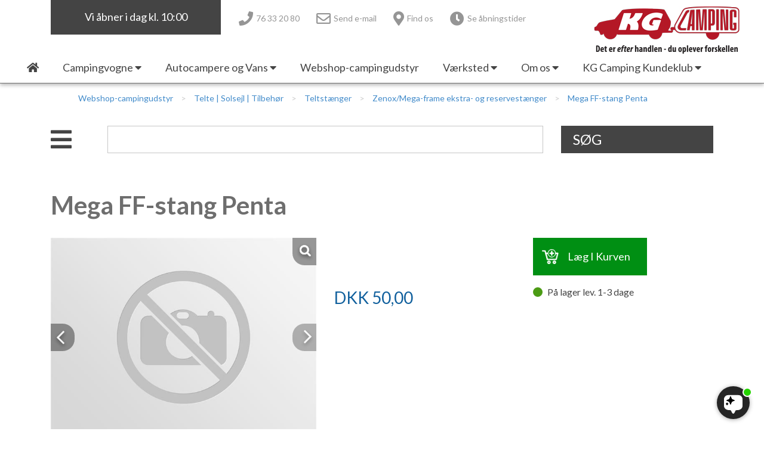

--- FILE ---
content_type: text/html; charset=utf-8
request_url: https://www.kg-camping.dk/vare/mega-ff-stang-penta/13317
body_size: 46348
content:



<!DOCTYPE html>

<html>
<head>
    <meta charset="UTF-8">
    <meta name="description" content="">
    <meta name="keywords" content="">


    <meta name="viewport" content="width=device-width, initial-scale=1.0">
    <title>Mega FF-stang Penta</title>

    <link rel="icon" type="image/x-icon" href="/favicon.ico" />

    <link rel="apple-touch-icon-precomposed" sizes="57x57" href="/favicon/apple-touch-icon-57x57.png" />
    <link rel="apple-touch-icon-precomposed" sizes="114x114" href="/favicon/apple-touch-icon-114x114.png" />
    <link rel="apple-touch-icon-precomposed" sizes="72x72" href="/favicon/apple-touch-icon-72x72.png" />
    <link rel="apple-touch-icon-precomposed" sizes="144x144" href="/favicon/apple-touch-icon-144x144.png" />
    <link rel="apple-touch-icon-precomposed" sizes="60x60" href="/favicon/apple-touch-icon-60x60.png" />
    <link rel="apple-touch-icon-precomposed" sizes="120x120" href="/favicon/apple-touch-icon-120x120.png" />
    <link rel="apple-touch-icon-precomposed" sizes="76x76" href="/favicon/apple-touch-icon-76x76.png" />
    <link rel="apple-touch-icon-precomposed" sizes="152x152" href="/favicon/apple-touch-icon-152x152.png" />
    <link rel="icon" type="image/png" href="/favicon/favicon-196x196.png" sizes="196x196" />
    <link rel="icon" type="image/png" href="/favicon/favicon-96x96.png" sizes="96x96" />
    <link rel="icon" type="image/png" href="/favicon/favicon-32x32.png" sizes="32x32" />
    <link rel="icon" type="image/png" href="/favicon/favicon-16x16.png" sizes="16x16" />
    <link rel="icon" type="image/png" href="/favicon/favicon-128.png" sizes="128x128" />
    <meta name="application-name" content="kg-camping.dk" />
    <meta name="msapplication-TileColor" content="#FFFFFF" />
    <meta name="msapplication-TileImage" content="/favicon/mstile-144x144.png" />
    <meta name="msapplication-square70x70logo" content="/favicon/mstile-70x70.png" />
    <meta name="msapplication-square150x150logo" content="/favicon/mstile-150x150.png" />
    <meta name="msapplication-wide310x150logo" content="/favicon/mstile-310x150.png" />
    <meta name="msapplication-square310x310logo" content="/favicon/mstile-310x310.png" />

    <link href="/Content/bootstrap.min.css" rel="stylesheet" />
    <link href="/Content/fontawesome-all.min.css" rel="stylesheet" />
    <link href="/bundles/styles?v=4.7" rel="stylesheet"/>


    <link href="https://fonts.googleapis.com/css?family=Lato:300,300i,400,700,700i,900" rel="stylesheet">
    

        <style type="text/css">/* Accordion produktside */
.accordion-root .accordion-item .accordion-toggle {
  font-size:1.1rem;

}




/* Large menu */
#main-menu-large .menu-item a {
  padding:5px 20px;
  display:block;
  font-size:18px
}


/* Footer gul menu */
footer .footer-links-menu a {
    font-size: 16px;
    text-decoration: 0;
    color: #ffffff;
    line-height: 1.8em;
}

footer .footer-quicklinks-menu a {
 font-size:16px;
 line-height: 1.8em;
}



#section-link-container .section-link .title {
  font-size:20px;
  line-height:32px;
}

/*Luft mellem moduler i artikler*/
.gridPage .column {
    margin-top: 30px;
}

.catalog .category-grid .image img {
 border-radius:0px 0px 0 0;
}
.catalog .category-grid {
 border-radius:0px;
 box-shadow:0 3px 6px rgba(0,0,0,.16);
 display:flex;
 -ms-flex-flow:column;
 -webkit-flex-flow:column;
 flex-flow:column;
 justify-content:space-between
}

/*Indryk listning*/
ol,
ul,
dl {
  margin-left: 30px;
}

/* h1 - luft i top*/
h1 {
    font-size: 42px;
    font-weight: 700;
    color: #6E6E6E;
    background-color: transparent;
    padding:0;
    margin-bottom: 10px;
    margin-top: 30px;
}
h2 {
 color:#444;
 font-weight:700;
 font-size:32px;
 margin-bottom:25px;
 margin-top: 20px;
}
h3 {
 font-size:24px;
 color:#3c3c3c;
 font-weight:700;
 margin-bottom:10px;
margin-top:20px;
}

h5 {
  margin-bottom: 0.5rem;
  font-family: inherit;
  font-weight: 700;
  line-height: 1.2;
  color: inherit;
}

/*shop_ luft billedebund*/
.webshop-terms {
    margin-top: 20px;
}

/*fonte-lato-tilfojet*/
.font-1 {
    font-family: 'Lato', sans-serif;
}
.font-2 {
    font-family: 'Lato', sans-serif;
}
.font-3 {
    font-family: 'Lato', serif;
}

#section-link-container .section-link .subtitle {
            font-size: 16px;
            line-height: 29px;
            font-style: normal;
        }


/*vognvisning-forside*/
#focus-products-wrapper {
    height: 100%;
    overflow-y: hidden;
}

/* BANNER */
.webshopPage .carousel-item {
    background-size: cover;
    background-position: center center;
    min-height: 60vh;
}

/* BANNER-skygge på tekst */
        .carousel-item .container-fluid .container h5,
        .carousel-item .container-fluid .container div {
            text-shadow: 0 6px 6px rgba(0, 0, 0, 0.68);
            color: #fff; 

        }

/*justering af placering tekst paa banner- */


.carousel-item .container-fluid .container  {
  margin-top:400px;



}
@media screen AND (max-width:900px) {
  .carousel-item .container-fluid .container {
    margin-top:30px
  }
}


  
}
/*tekst paa billede-top-forside- liniehojde(80px) margin (0)*/



       .carousel-item .container-fluid .container h5 {
            font-size: 80px; /* 60px/16=2.5em */
            line-height: 1.5;   /* 60px/16=2.5em */
            margin: 0;
            padding: 0;
        }

  .carousel-item .container-fluid .container div {
            font-size: 25px;
            line-height: 1.5;
font-weight: 600;
        }


.carousel-item .responsive-background-image   {
 background-size: cover;
 background-position:center center;
 min-height: 75vh;
}




a.text-color-1 {
    color: #893131;
}





/* shop produkt h1 */
.catalog .item-details h1 {
    color: #6E6E6E;
    font-size: 42px;
    font-weight: 700;
margin-bottom: 20px;
}


/* Knap*/
.button {
  border: none;
  color: white;
  background-color: #B71B1E;
  padding: 10px 20px;
  text-align: center;
  text-decoration: none;
  display: inline-block;
  font-size: 16px;
font-weight: 700;
text-transform: uppercase;
  margin: 4px 2px;
  cursor: pointer;
}




/* h1 - luft i top - nyheder*/
@media(min-width:768px)AND (max-width:991px) {
 .md-vertical-line-after::after {
  display:block;
  content:"";
  position:absolute;
  top:0;
  right:0;
  height:100%;
  width:0;
  border-left:1px dashed #fff;
 }
@media(min-width:992px) {
 .lg-vertical-line-before::after {
  display:block;
  content:"";
  position:absolute;
  top:0;
  left:0;
  height:100%;
  width:0;
  border-left:1px dashed #fff;
 }
}



/* container iframe*/

.videocontainer { position: relative; padding-bottom: 56.25%; padding-top: 30px; height: 0; overflow: hidden; }

.videocontainer iframe, .videocontainer object, .videocontainer embed { position: absolute; top: 0; left: 0; width: 100%; height: 100%; }


.video-container{
    position: absolute;
    top: 0%;
    left: 0%;
    height: 100%;
    width: 100%;
}



.videoWrapper {
  position: relative;
  padding-bottom: 56.25%; /* 16:9 */
  height: 0;
}
.videoWrapper iframe {
  position: absolute;
  top: 0;
  left: 0;
  width: 100%;
  height: 100%;
}</style>
    
    <!-- Google Tag Manager -->
<script>(function(w,d,s,l,i){w[l]=w[l]||[];w[l].push({'gtm.start':
new Date().getTime(),event:'gtm.js'});var f=d.getElementsByTagName(s)[0],
j=d.createElement(s),dl=l!='dataLayer'?'&l='+l:'';j.async=true;j.src=
'https://www.googletagmanager.com/gtm.js?id='+i+dl;f.parentNode.insertBefore(j,f);
})(window,document,'script','dataLayer','GTM-M8LVLTL');</script>
<!-- End Google Tag Manager -->

<script src="https://files.userlink.ai/public/embed.min.js" charset="utf-8" id="bai-scr-emb" data-cid="66b0974db6e0d141f851dece" async domain="kg-camping.dk"></script>

    

   

    
        <link rel="canonical" href="https://www.kg-camping.dk/vare/mega-ff-stang-penta/13317" />
        <meta property="og:url" content="https://www.kg-camping.dk/vare/mega-ff-stang-penta/13317" />
        <meta property="og:type" content="product" />
        <meta property="og:title" content="Mega FF-stang Penta" />
        <meta property="og:description" content="" />
            <meta property="og:image" content="https://images.danbase.dk/Content/Suppliers/3/2/13317/16/999330zFF.jpg" />

        <meta property="og:site_name" content="KG Camping A/S">
    
</head>
<body class="show-theme font-1 background-color1 text-color-1 webshopPage ">
    <!-- Google Tag Manager (noscript) -->
<noscript><iframe src="https://www.googletagmanager.com/ns.html?id=GTM-M8LVLTL"
height="0" width="0" style="display:none;visibility:hidden"></iframe></noscript>
<!-- End Google Tag Manager (noscript) -->

    

    

    <a name="top"></a>




<header class="background-color1">

    
    <div class="lg-placeholder d-none d-xl-block"></div>
    <div id="large-header" class="d-none d-xl-block pinned pinned-visible background-color1">
        <a href="/" id="home-link-large">
            <img src="/Graphics/logo.png" />
        </a>
        <div class="container">
            <div class="row">
                <div class="col-3">
                        <div class="opening-info">Vi &#229;bner i dag kl. 10:00 </div>
                </div>
                <div class="col-6 d-flex">



    <ul class="header-icon-links">
            <li class="d-inline-block">
                <a href="tel:+4576332080" >
                    <i class="fas fa-phone"></i> <span class="d-none d-md-inline">76 33 20 80</span>
                </a>
            </li>
            <li class="d-inline-block">
                <a href="mailto:info@kg-camping.dk" >
                    <i class="far fa-envelope"></i> <span class="d-none d-md-inline">Send e-mail</span>
                </a>
            </li>
            <li class="d-inline-block">
                <a href="https://www.google.dk/maps/place/KG+Camping/@55.5104258,9.4518101,17z/data=!3m1!4b1!4m5!3m4!1s0x464c9fbb66c10bc7:0x557e76b1b40000db!8m2!3d55.5104228!4d9.4540042" target=&#39;_blank&#39;>
                    <i class="fas fa-map-marker-alt"></i> <span class="d-none d-md-inline">Find os</span>
                </a>
            </li>
            <li class="d-inline-block">
                <a href="/om-os/kontakt/" >
                    <i class="fas fa-clock"></i> <span class="d-none d-md-inline">Se &#229;bningstider</span>
                </a>
            </li>
    </ul>

                </div>
                <div class="col-3">
                    <div class="header-empty-spacer">
                    </div>
                </div>
                <div class="col-12">



<div id="main-menu-large">
    <div class="main-menu level-1">
        <div class="menu-item">
            <a href="/"><i class="fas fa-home"></i></a>
        </div>
                <div class="menu-item">
                    <a href="#" >
                        <span>Campingvogne</span>
                            <i class="fas fa-caret-down"></i>
                    </a>

                        <div class="main-menu level-2 background-color-4">
                                <div class="menu-item" >
                                    <a href="/nye-campingvogne">
                                        <span>Nye Campingvogne</span>
                                    </a>

                                </div>
                                <div class="menu-item" >
                                    <a href="/brugte-campingvogne">
                                        <span>Brugte Campingvogne</span>
                                    </a>

                                </div>
                                <div class="menu-item" >
                                    <a href="/brugte-engros-campingvogne">
                                        <span>Brugte engros Campingvogne</span>
                                    </a>

                                </div>
                                <div class="menu-item" target=&#39;_blank&#39;>
                                    <a>
                                        <span>-----------------------------------</span>
                                    </a>

                                </div>
                                <div class="menu-item" >
                                    <a href="/adria-campingvogn">
                                        <span>Adria Campingvogne</span>
                                            <i class="fas fa-caret-right"></i>
                                    </a>

                                        <div class="main-menu level-3 background-color-4">
                                                <div class="menu-item">
                                                    <a href="/adria-aviva-lite" >Adria Aviva Lite</a>
                                                </div>
                                                <div class="menu-item">
                                                    <a href="/adria-aviva" >Adria Aviva</a>
                                                </div>
                                                <div class="menu-item">
                                                    <a href="/adria-altea" >Adria Altea</a>
                                                </div>
                                                <div class="menu-item">
                                                    <a href="/adria-action" >Adria Action</a>
                                                </div>
                                                <div class="menu-item">
                                                    <a href="/adria-adora" >Adria Adora</a>
                                                </div>
                                                <div class="menu-item">
                                                    <a href="/adria-alpina" >Adria Alpina</a>
                                                </div>
                                                <div class="menu-item">
                                                    <a href="/adria-new-astella" >Adria Astella</a>
                                                </div>
                                        </div>
                                </div>
                                <div class="menu-item" >
                                    <a href="/eriba-campingvogn">
                                        <span>Eriba Campingvogne</span>
                                            <i class="fas fa-caret-right"></i>
                                    </a>

                                        <div class="main-menu level-3 background-color-4">
                                                <div class="menu-item">
                                                    <a href="/eriba-touring" >Eriba Touring</a>
                                                </div>
                                        </div>
                                </div>
                                <div class="menu-item" >
                                    <a href="/fendt">
                                        <span>Fendt Campingvogne</span>
                                            <i class="fas fa-caret-right"></i>
                                    </a>

                                        <div class="main-menu level-3 background-color-4">
                                                <div class="menu-item">
                                                    <a href="/campingvogne/fendt-campingvogne/fendt-apero/" >Fendt Apero</a>
                                                </div>
                                                <div class="menu-item">
                                                    <a href="/fendt-campingvogne/fendt-tendenza" >Fendt Tendenza</a>
                                                </div>
                                                <div class="menu-item">
                                                    <a href="/campingvogne/fendt-campingvogne/next/" >Next</a>
                                                </div>
                                        </div>
                                </div>
                                <div class="menu-item" >
                                    <a href="/hobby">
                                        <span>Hobby Campingvogne</span>
                                            <i class="fas fa-caret-right"></i>
                                    </a>

                                        <div class="main-menu level-3 background-color-4">
                                                <div class="menu-item">
                                                    <a href="/campingvogne/hobby-campingvogne/hobby-on-tour/" >Hobby On-tour</a>
                                                </div>
                                                <div class="menu-item">
                                                    <a href="/campingvogne/hobby-campingvogne/hobby-de-luxe/" >Hobby De Luxe</a>
                                                </div>
                                                <div class="menu-item">
                                                    <a href="/campingvogne/hobby-campingvogne/hobby-excellent/" >Hobby Excellent</a>
                                                </div>
                                                <div class="menu-item">
                                                    <a href="/campingvogne/hobby-campingvogne/hobby-prestige/" >Hobby Prestige</a>
                                                </div>
                                                <div class="menu-item">
                                                    <a href="/hobby-maxia" >Hobby Maxia</a>
                                                </div>
                                        </div>
                                </div>
                                <div class="menu-item" >
                                    <a href="/tabbert">
                                        <span>Tabbert Campingvogne</span>
                                            <i class="fas fa-caret-right"></i>
                                    </a>

                                        <div class="main-menu level-3 background-color-4">
                                                <div class="menu-item">
                                                    <a href="/tabbert-pantiga" >Tabbert Pantiga</a>
                                                </div>
                                        </div>
                                </div>
                                <div class="menu-item" target=&#39;_blank&#39;>
                                    <a>
                                        <span>----------------------------------</span>
                                    </a>

                                </div>
                                <div class="menu-item" >
                                    <a href="#">
                                        <span>Ny campingvogn - godt at vide</span>
                                            <i class="fas fa-caret-right"></i>
                                    </a>

                                        <div class="main-menu level-3 background-color-4">
                                                <div class="menu-item">
                                                    <a href="/campingvogne/ny-campingvogn-godt-at-vide/lille-campingvogn/" >Lille campingvogn</a>
                                                </div>
                                                <div class="menu-item">
                                                    <a href="/campingvogne/ny-campingvogn-godt-at-vide/finansiering-af-campingvogn/" >Finansiering af campingvogn</a>
                                                </div>
                                                <div class="menu-item">
                                                    <a href="/forsikring-af-campingvogn" >Forsikring af campingvogn</a>
                                                </div>
                                        </div>
                                </div>
                                <div class="menu-item" >
                                    <a href="/campingvogne/vil-du-saelge-din-campingvogn/">
                                        <span>Vil du sælge din campingvogn?</span>
                                    </a>

                                </div>
                                <div class="menu-item" >
                                    <a href="/brugte-fortelte-og-udstyr">
                                        <span>Brugte telte og udstyr</span>
                                    </a>

                                </div>
                                <div class="menu-item" >
                                    <a href="#">
                                        <span>Isabella fortelte</span>
                                            <i class="fas fa-caret-right"></i>
                                    </a>

                                        <div class="main-menu level-3 background-color-4">
                                                <div class="menu-item">
                                                    <a href="/campingvogne/isabella-fortelte/isabella-fortelte/" >Isabella Fortelte</a>
                                                </div>
                                                <div class="menu-item">
                                                    <a href="/kg-camping-kundeklub/nyheder/isabella-cirrus-north-lufttelt-nu-i-to-stoerrelser" target=&#39;_blank&#39;>Isabella Lufttelte</a>
                                                </div>
                                                <div class="menu-item">
                                                    <a href="/isabella-deltelte" >Isabella weekend- og vinterfortelte</a>
                                                </div>
                                                <div class="menu-item">
                                                    <a href="/campingvogne/isabella-fortelte/isabella-fortelte-til-specialvogne/" >Isabella fortelte til specialvogne</a>
                                                </div>
                                                <div class="menu-item">
                                                    <a href="/isabella-opstillingsvejledninger" >Isabella Opstillingsvejledninger</a>
                                                </div>
                                        </div>
                                </div>
                        </div>
                </div>
                <div class="menu-item">
                    <a href="#" >
                        <span>Autocampere og Vans</span>
                            <i class="fas fa-caret-down"></i>
                    </a>

                        <div class="main-menu level-2 background-color-4">
                                <div class="menu-item" >
                                    <a href="/autocampere-og-vans/nye-autocampere-og-vans/">
                                        <span>Nye Autocampere og Vans</span>
                                    </a>

                                </div>
                                <div class="menu-item" >
                                    <a href="/autocampere-og-vans/brugte-autocampere-og-vans/">
                                        <span>Brugte Autocampere og Vans</span>
                                    </a>

                                </div>
                                <div class="menu-item" target=&#39;_blank&#39;>
                                    <a>
                                        <span>----------------------------------</span>
                                    </a>

                                </div>
                                <div class="menu-item" target=&#39;_blank&#39;>
                                    <a href="/kg-camping-kundeklub/nyheder/adria-60-aars-jubilaeumsmodeller-autocampere-og-vans">
                                        <span>Adria 60 års jubilæumsmodeller</span>
                                    </a>

                                </div>
                                <div class="menu-item" >
                                    <a href="/autocampere-og-vans/adria-autocamper/">
                                        <span>Adria Autocamper</span>
                                            <i class="fas fa-caret-right"></i>
                                    </a>

                                        <div class="main-menu level-3 background-color-4">
                                                <div class="menu-item">
                                                    <a href="/autocampere-og-vans/adria-autocamper/adria-supersonic/" >Adria Supersonic</a>
                                                </div>
                                                <div class="menu-item">
                                                    <a href="/autocampere-og-vans/adria-autocamper/adria-sonic/" >Adria Sonic</a>
                                                </div>
                                                <div class="menu-item">
                                                    <a href="/autocampere-og-vans/adria-autocamper/adria-matrix/" >Adria Matrix</a>
                                                </div>
                                                <div class="menu-item">
                                                    <a href="/autocampere-og-vans/adria-autocamper/adria-coral/" >Adria Coral</a>
                                                </div>
                                        </div>
                                </div>
                                <div class="menu-item" >
                                    <a href="/autocampere-og-vans/adria-campervans/">
                                        <span>Adria Campervans</span>
                                    </a>

                                </div>
                        </div>
                </div>
                <div class="menu-item">
                    <a href="/webshop-campingudstyr" >
                        <span>Webshop-campingudstyr</span>
                    </a>

                </div>
                <div class="menu-item">
                    <a href="#" >
                        <span>Værksted</span>
                            <i class="fas fa-caret-down"></i>
                    </a>

                        <div class="main-menu level-2 background-color-4">
                                <div class="menu-item" >
                                    <a href="/vaerksted-aabningstider">
                                        <span>Værksted – Velkommen til</span>
                                    </a>

                                </div>
                                <div class="menu-item" >
                                    <a href="/vaerksted/vaerksted-bestil-tid/">
                                        <span>Værksted – Bestil tid</span>
                                    </a>

                                </div>
                                <div class="menu-item" >
                                    <a href="/vaerksted/skadecenter-anmeld-skade/">
                                        <span>Skadecenter – Anmeld skade</span>
                                    </a>

                                </div>
                                <div class="menu-item" >
                                    <a href="/vaerksted/reservedele-bestil-dele/">
                                        <span>Reservedele – Bestil dele</span>
                                    </a>

                                </div>
                                <div class="menu-item" >
                                    <a href="/vaerksted/service-og-eftersyn/">
                                        <span>Service og eftersyn</span>
                                    </a>

                                </div>
                                <div class="menu-item" >
                                    <a href="/vaerksted/serviceaftaler/">
                                        <span>Serviceaftaler</span>
                                    </a>

                                </div>
                                <div class="menu-item" >
                                    <a href="/vaerksted/guides-foer-vaerkstedsbesoeg/">
                                        <span>Guides - før værkstedsbesøg</span>
                                    </a>

                                </div>
                                <div class="menu-item" >
                                    <a href="/montering-af-ekstraudstyr">
                                        <span>Montering af ekstraudstyr i campingvognen</span>
                                    </a>

                                </div>
                                <div class="menu-item" >
                                    <a href="#">
                                        <span>Ekstraudstyr</span>
                                            <i class="fas fa-caret-right"></i>
                                    </a>

                                        <div class="main-menu level-3 background-color-4">
                                                <div class="menu-item">
                                                    <a href="/vaerksted/ekstraudstyr/internet-i-campingvognen/" >Internet i campingvognen</a>
                                                </div>
                                                <div class="menu-item">
                                                    <a href="/mortens_campingtips/aircondition-og-klimaanlaeg" target=&#39;_blank&#39;>Aircondition og klimaanlæg</a>
                                                </div>
                                                <div class="menu-item">
                                                    <a href="/vaerksted/ekstraudstyr/gas-komfort-i-din-campingvogn/" >Gas-komfort i din campingvogn</a>
                                                </div>
                                                <div class="menu-item">
                                                    <a href="/smart-trailer-kontrol-og-sikkerhedsapp" >E-trailer kontrol- og sikkerhedsapp</a>
                                                </div>
                                                <div class="menu-item">
                                                    <a href="/vaerksted/ekstraudstyr/byvand-rindende-vand-i-campingvognen/" >Byvand - rindende vand i campingvognen</a>
                                                </div>
                                                <div class="menu-item">
                                                    <a href="/vaerksted/ekstraudstyr/3-spaendende-ideer-til-campingvognen/" >3 spændende ideer til campingvognen</a>
                                                </div>
                                                <div class="menu-item">
                                                    <a href="/vaerksted/ekstraudstyr/gps-tracker-til-autocamper-og-campingvogn/" >GPS tracker til autocamper og campingvogn</a>
                                                </div>
                                        </div>
                                </div>
                        </div>
                </div>
                <div class="menu-item">
                    <a href="#" >
                        <span>Om os</span>
                            <i class="fas fa-caret-down"></i>
                    </a>

                        <div class="main-menu level-2 background-color-4">
                                <div class="menu-item" >
                                    <a href="/kontakt-os">
                                        <span>Kontakt</span>
                                    </a>

                                </div>
                                <div class="menu-item" >
                                    <a href="/om-os/personale/">
                                        <span>Personale</span>
                                    </a>

                                </div>
                                <div class="menu-item" >
                                    <a href="/om-os/butikken-kig-ind/">
                                        <span>Butikken - kig ind</span>
                                    </a>

                                </div>
                                <div class="menu-item" >
                                    <a href="/ledige-stillinger-hos-kg-camping">
                                        <span>Ledige stillinger</span>
                                    </a>

                                </div>
                                <div class="menu-item" >
                                    <a href="#">
                                        <span>Information</span>
                                            <i class="fas fa-caret-right"></i>
                                    </a>

                                        <div class="main-menu level-3 background-color-4">
                                                <div class="menu-item">
                                                    <a href="/om-os/information/sikker-handel/" >Sikker handel</a>
                                                </div>
                                                <div class="menu-item">
                                                    <a href="/om-os/information/klagemuligheder/" >Klagemuligheder</a>
                                                </div>
                                                <div class="menu-item">
                                                    <a href="/om-os/information/konkurrenceregler/" >Konkurrenceregler</a>
                                                </div>
                                                <div class="menu-item">
                                                    <a href="/om-os/information/cookie-privatlivspolitik/" >Cookie & Privatlivspolitik</a>
                                                </div>
                                                <div class="menu-item">
                                                    <a href="/om-os/information/persondata/" >Persondata</a>
                                                </div>
                                                <div class="menu-item">
                                                    <a href="/om-os/information/gpdr-optagelse-af-foto-og-video/" >GPDR - Optagelse af foto og video</a>
                                                </div>
                                                <div class="menu-item">
                                                    <a href="/om-os/information/handelsbetingelser-webshop/" >Handelsbetingelser - webshop</a>
                                                </div>
                                                <div class="menu-item">
                                                    <a href="/om-os/information/tuxer-maaleskemaer/" >Tuxer måleskemaer</a>
                                                </div>
                                                <div class="menu-item">
                                                    <a href="/om-os/information/offentlig-virksomhed-saadan-handler-du-i-shoppen/" >Offentlig virksomhed - sådan handler du i shoppen</a>
                                                </div>
                                                <div class="menu-item">
                                                    <a href="/om-os/information/campingplads-levering-af-varer/" >Campingplads - levering af varer</a>
                                                </div>
                                                <div class="menu-item">
                                                    <a href="/gron-virksomhed" >GRØN Virksomhed</a>
                                                </div>
                                                <div class="menu-item">
                                                    <a href="/om-os/information/pintrip-overnatning-for-autocampere/" >Pintrip - overnatning for autocampere</a>
                                                </div>
                                        </div>
                                </div>
                                <div class="menu-item" >
                                    <a href="/om-os/kg-camping-historie/">
                                        <span>KG Camping Historie</span>
                                    </a>

                                </div>
                        </div>
                </div>
                <div class="menu-item">
                    <a href="#" >
                        <span>KG Camping Kundeklub</span>
                            <i class="fas fa-caret-down"></i>
                    </a>

                        <div class="main-menu level-2 background-color-4">
                                <div class="menu-item" >
                                    <a href="/kundeklub">
                                        <span>KG Camping kundeklub</span>
                                    </a>

                                </div>
                                <div class="menu-item" target=&#39;_blank&#39;>
                                    <a href="/kategori/kg-camping-kundeklub-tilbud">
                                        <span>Se dine medlemstilbud</span>
                                    </a>

                                </div>
                                <div class="menu-item" >
                                    <a href="/kg-camping-kundeklub/mortens-campingtips/">
                                        <span>Mortens Campingtips</span>
                                    </a>

                                </div>
                                <div class="menu-item" >
                                    <a href="/kg-camping-kundeklub/nyheder/drive-in-gas-og-fugttest-14-15-marts/">
                                        <span>Nyheder</span>
                                    </a>

                                </div>
                                <div class="menu-item" >
                                    <a href="/kg-camping-kundeklub/gaveideer-til-campisten/">
                                        <span>Gaveideer til campisten</span>
                                    </a>

                                </div>
                        </div>
                </div>
        </div>
    </div>


                </div>
            </div>
        </div>
    </div>

    
    <div id="small-header-root" class="d-none d-md-block d-xl-none">
        <div id="small-header" class="container">
            <div class="row">
                <div class="col-11">



    <ul class="header-icon-links">
            <li class="d-inline-block">
                <a href="tel:+4576332080" >
                    <i class="fas fa-phone"></i> <span class="d-none d-md-inline">76 33 20 80</span>
                </a>
            </li>
            <li class="d-inline-block">
                <a href="mailto:info@kg-camping.dk" >
                    <i class="far fa-envelope"></i> <span class="d-none d-md-inline">Send e-mail</span>
                </a>
            </li>
            <li class="d-inline-block">
                <a href="https://www.google.dk/maps/place/KG+Camping/@55.5104258,9.4518101,17z/data=!3m1!4b1!4m5!3m4!1s0x464c9fbb66c10bc7:0x557e76b1b40000db!8m2!3d55.5104228!4d9.4540042" target=&#39;_blank&#39;>
                    <i class="fas fa-map-marker-alt"></i> <span class="d-none d-md-inline">Find os</span>
                </a>
            </li>
            <li class="d-inline-block">
                <a href="/om-os/kontakt/" >
                    <i class="fas fa-clock"></i> <span class="d-none d-md-inline">Se &#229;bningstider</span>
                </a>
            </li>
    </ul>

                </div>
                <div class="col-1 text-right">
                    <div class="nav-toggle-icon">
                        <span></span>
                        <span></span>
                        <span></span>
                        <span></span>
                    </div>
                </div>
            </div>
            <div class="row">
                <div class="col-4">
                        <div class="opening-info">Vi &#229;bner i dag kl. 10:00 </div>
                </div>
                <div class="col-8 d-flex justify-content-end">
                    <a href="/" id="home-link-small">
                        <img src="/Graphics/logo.png" />
                    </a>
                </div>
            </div>
        </div>
    </div>

    
    <div id="xsmall-header-root" class="d-block d-md-none">
        <div id="xsmall-header" class="container-fluid">
            <div class="row">
                <div class="col-8 d-flex margin-top-10">
                    <a href="/" id="home-link-small">
                        <img src="/Graphics/logo.png" class="img-fluid" />
                    </a>
                </div>
                <div class="col-4 d-flex justify-content-end">
                    <div class="nav-toggle-icon">
                        <span></span>
                        <span></span>
                        <span></span>
                        <span></span>
                    </div>
                </div>
            </div>
            <div class="row">
                <div class="col-12">



    <ul class="header-icon-links">
            <li class="d-inline-block">
                <a href="tel:+4576332080" >
                    <i class="fas fa-phone"></i> <span class="d-none d-md-inline">76 33 20 80</span>
                </a>
            </li>
            <li class="d-inline-block">
                <a href="mailto:info@kg-camping.dk" >
                    <i class="far fa-envelope"></i> <span class="d-none d-md-inline">Send e-mail</span>
                </a>
            </li>
            <li class="d-inline-block">
                <a href="https://www.google.dk/maps/place/KG+Camping/@55.5104258,9.4518101,17z/data=!3m1!4b1!4m5!3m4!1s0x464c9fbb66c10bc7:0x557e76b1b40000db!8m2!3d55.5104228!4d9.4540042" target=&#39;_blank&#39;>
                    <i class="fas fa-map-marker-alt"></i> <span class="d-none d-md-inline">Find os</span>
                </a>
            </li>
            <li class="d-inline-block">
                <a href="/om-os/kontakt/" >
                    <i class="fas fa-clock"></i> <span class="d-none d-md-inline">Se &#229;bningstider</span>
                </a>
            </li>
    </ul>

                </div>
            </div>
        </div>
    </div>

    <div id="small-menu" class="hide container-fluid d-block d-xl-none">
        <div class="row d-block d-md-none">
            <div class="col-12">



    <ul class="header-icon-links">
            <li class="d-inline-block">
                <a href="tel:+4576332080" >
                    <i class="fas fa-phone"></i> <span class="d-none d-md-inline">76 33 20 80</span>
                </a>
            </li>
            <li class="d-inline-block">
                <a href="mailto:info@kg-camping.dk" >
                    <i class="far fa-envelope"></i> <span class="d-none d-md-inline">Send e-mail</span>
                </a>
            </li>
            <li class="d-inline-block">
                <a href="https://www.google.dk/maps/place/KG+Camping/@55.5104258,9.4518101,17z/data=!3m1!4b1!4m5!3m4!1s0x464c9fbb66c10bc7:0x557e76b1b40000db!8m2!3d55.5104228!4d9.4540042" target=&#39;_blank&#39;>
                    <i class="fas fa-map-marker-alt"></i> <span class="d-none d-md-inline">Find os</span>
                </a>
            </li>
            <li class="d-inline-block">
                <a href="/om-os/kontakt/" >
                    <i class="fas fa-clock"></i> <span class="d-none d-md-inline">Se &#229;bningstider</span>
                </a>
            </li>
    </ul>

            </div>
        </div>



<div class="main-menu level-1">
        <div class="row menu-item closed">
            <div class="col-12">
                    <a href="#">
                        <span>Campingvogne</span>
                        <i class="fas fa-caret-up close-submenu"></i>
                        <i class="fas fa-caret-down open-submenu"></i>
                    </a>
            </div>
                <div class="col-12 main-menu level-2">
                        <div class="row menu-item closed">
                            <div class="col-12">
                                    <a href="/nye-campingvogne">
                                        <span>Nye Campingvogne</span>
                                    </a>
                            </div>

                        </div>
                        <div class="row menu-item closed">
                            <div class="col-12">
                                    <a href="/brugte-campingvogne">
                                        <span>Brugte Campingvogne</span>
                                    </a>
                            </div>

                        </div>
                        <div class="row menu-item closed">
                            <div class="col-12">
                                    <a href="/brugte-engros-campingvogne">
                                        <span>Brugte engros Campingvogne</span>
                                    </a>
                            </div>

                        </div>
                        <div class="row menu-item closed">
                            <div class="col-12">
                                    <a>
                                        <span>-----------------------------------</span>
                                    </a>
                            </div>

                        </div>
                        <div class="row menu-item closed">
                            <div class="col-12">
                                    <a href="#">
                                        <span>Adria Campingvogne</span>
                                        <i class="fas fa-caret-up close-submenu"></i>
                                        <i class="fas fa-caret-down open-submenu"></i>
                                    </a>
                            </div>

                            <div class="col-12 main-menu level-3">
                                    <div class="row menu-item">
                                        <div class="col-12">
                                            <a href="/adria-campingvogn">Adria Campingvogne</a>
                                        </div>
                                    </div>
                                                                    <div class="row menu-item">
                                        <div class="col-12">
                                            <a href="/adria-aviva-lite" >Adria Aviva Lite</a>
                                        </div>
                                    </div>
                                    <div class="row menu-item">
                                        <div class="col-12">
                                            <a href="/adria-aviva" >Adria Aviva</a>
                                        </div>
                                    </div>
                                    <div class="row menu-item">
                                        <div class="col-12">
                                            <a href="/adria-altea" >Adria Altea</a>
                                        </div>
                                    </div>
                                    <div class="row menu-item">
                                        <div class="col-12">
                                            <a href="/adria-action" >Adria Action</a>
                                        </div>
                                    </div>
                                    <div class="row menu-item">
                                        <div class="col-12">
                                            <a href="/adria-adora" >Adria Adora</a>
                                        </div>
                                    </div>
                                    <div class="row menu-item">
                                        <div class="col-12">
                                            <a href="/adria-alpina" >Adria Alpina</a>
                                        </div>
                                    </div>
                                    <div class="row menu-item">
                                        <div class="col-12">
                                            <a href="/adria-new-astella" >Adria Astella</a>
                                        </div>
                                    </div>
                            </div>
                        </div>
                        <div class="row menu-item closed">
                            <div class="col-12">
                                    <a href="#">
                                        <span>Eriba Campingvogne</span>
                                        <i class="fas fa-caret-up close-submenu"></i>
                                        <i class="fas fa-caret-down open-submenu"></i>
                                    </a>
                            </div>

                            <div class="col-12 main-menu level-3">
                                    <div class="row menu-item">
                                        <div class="col-12">
                                            <a href="/eriba-campingvogn">Eriba Campingvogne</a>
                                        </div>
                                    </div>
                                                                    <div class="row menu-item">
                                        <div class="col-12">
                                            <a href="/eriba-touring" >Eriba Touring</a>
                                        </div>
                                    </div>
                            </div>
                        </div>
                        <div class="row menu-item closed">
                            <div class="col-12">
                                    <a href="#">
                                        <span>Fendt Campingvogne</span>
                                        <i class="fas fa-caret-up close-submenu"></i>
                                        <i class="fas fa-caret-down open-submenu"></i>
                                    </a>
                            </div>

                            <div class="col-12 main-menu level-3">
                                    <div class="row menu-item">
                                        <div class="col-12">
                                            <a href="/fendt">Fendt Campingvogne</a>
                                        </div>
                                    </div>
                                                                    <div class="row menu-item">
                                        <div class="col-12">
                                            <a href="/campingvogne/fendt-campingvogne/fendt-apero/" >Fendt Apero</a>
                                        </div>
                                    </div>
                                    <div class="row menu-item">
                                        <div class="col-12">
                                            <a href="/fendt-campingvogne/fendt-tendenza" >Fendt Tendenza</a>
                                        </div>
                                    </div>
                                    <div class="row menu-item">
                                        <div class="col-12">
                                            <a href="/campingvogne/fendt-campingvogne/next/" >Next</a>
                                        </div>
                                    </div>
                            </div>
                        </div>
                        <div class="row menu-item closed">
                            <div class="col-12">
                                    <a href="#">
                                        <span>Hobby Campingvogne</span>
                                        <i class="fas fa-caret-up close-submenu"></i>
                                        <i class="fas fa-caret-down open-submenu"></i>
                                    </a>
                            </div>

                            <div class="col-12 main-menu level-3">
                                    <div class="row menu-item">
                                        <div class="col-12">
                                            <a href="/hobby">Hobby Campingvogne</a>
                                        </div>
                                    </div>
                                                                    <div class="row menu-item">
                                        <div class="col-12">
                                            <a href="/campingvogne/hobby-campingvogne/hobby-on-tour/" >Hobby On-tour</a>
                                        </div>
                                    </div>
                                    <div class="row menu-item">
                                        <div class="col-12">
                                            <a href="/campingvogne/hobby-campingvogne/hobby-de-luxe/" >Hobby De Luxe</a>
                                        </div>
                                    </div>
                                    <div class="row menu-item">
                                        <div class="col-12">
                                            <a href="/campingvogne/hobby-campingvogne/hobby-excellent/" >Hobby Excellent</a>
                                        </div>
                                    </div>
                                    <div class="row menu-item">
                                        <div class="col-12">
                                            <a href="/campingvogne/hobby-campingvogne/hobby-prestige/" >Hobby Prestige</a>
                                        </div>
                                    </div>
                                    <div class="row menu-item">
                                        <div class="col-12">
                                            <a href="/hobby-maxia" >Hobby Maxia</a>
                                        </div>
                                    </div>
                            </div>
                        </div>
                        <div class="row menu-item closed">
                            <div class="col-12">
                                    <a href="#">
                                        <span>Tabbert Campingvogne</span>
                                        <i class="fas fa-caret-up close-submenu"></i>
                                        <i class="fas fa-caret-down open-submenu"></i>
                                    </a>
                            </div>

                            <div class="col-12 main-menu level-3">
                                    <div class="row menu-item">
                                        <div class="col-12">
                                            <a href="/tabbert">Tabbert Campingvogne</a>
                                        </div>
                                    </div>
                                                                    <div class="row menu-item">
                                        <div class="col-12">
                                            <a href="/tabbert-pantiga" >Tabbert Pantiga</a>
                                        </div>
                                    </div>
                            </div>
                        </div>
                        <div class="row menu-item closed">
                            <div class="col-12">
                                    <a>
                                        <span>----------------------------------</span>
                                    </a>
                            </div>

                        </div>
                        <div class="row menu-item closed">
                            <div class="col-12">
                                    <a href="#">
                                        <span>Ny campingvogn - godt at vide</span>
                                        <i class="fas fa-caret-up close-submenu"></i>
                                        <i class="fas fa-caret-down open-submenu"></i>
                                    </a>
                            </div>

                            <div class="col-12 main-menu level-3">
                                                                    <div class="row menu-item">
                                        <div class="col-12">
                                            <a href="/campingvogne/ny-campingvogn-godt-at-vide/lille-campingvogn/" >Lille campingvogn</a>
                                        </div>
                                    </div>
                                    <div class="row menu-item">
                                        <div class="col-12">
                                            <a href="/campingvogne/ny-campingvogn-godt-at-vide/finansiering-af-campingvogn/" >Finansiering af campingvogn</a>
                                        </div>
                                    </div>
                                    <div class="row menu-item">
                                        <div class="col-12">
                                            <a href="/forsikring-af-campingvogn" >Forsikring af campingvogn</a>
                                        </div>
                                    </div>
                            </div>
                        </div>
                        <div class="row menu-item closed">
                            <div class="col-12">
                                    <a href="/campingvogne/vil-du-saelge-din-campingvogn/">
                                        <span>Vil du sælge din campingvogn?</span>
                                    </a>
                            </div>

                        </div>
                        <div class="row menu-item closed">
                            <div class="col-12">
                                    <a href="/brugte-fortelte-og-udstyr">
                                        <span>Brugte telte og udstyr</span>
                                    </a>
                            </div>

                        </div>
                        <div class="row menu-item closed">
                            <div class="col-12">
                                    <a href="#">
                                        <span>Isabella fortelte</span>
                                        <i class="fas fa-caret-up close-submenu"></i>
                                        <i class="fas fa-caret-down open-submenu"></i>
                                    </a>
                            </div>

                            <div class="col-12 main-menu level-3">
                                                                    <div class="row menu-item">
                                        <div class="col-12">
                                            <a href="/campingvogne/isabella-fortelte/isabella-fortelte/" >Isabella Fortelte</a>
                                        </div>
                                    </div>
                                    <div class="row menu-item">
                                        <div class="col-12">
                                            <a href="/kg-camping-kundeklub/nyheder/isabella-cirrus-north-lufttelt-nu-i-to-stoerrelser" target=&#39;_blank&#39;>Isabella Lufttelte</a>
                                        </div>
                                    </div>
                                    <div class="row menu-item">
                                        <div class="col-12">
                                            <a href="/isabella-deltelte" >Isabella weekend- og vinterfortelte</a>
                                        </div>
                                    </div>
                                    <div class="row menu-item">
                                        <div class="col-12">
                                            <a href="/campingvogne/isabella-fortelte/isabella-fortelte-til-specialvogne/" >Isabella fortelte til specialvogne</a>
                                        </div>
                                    </div>
                                    <div class="row menu-item">
                                        <div class="col-12">
                                            <a href="/isabella-opstillingsvejledninger" >Isabella Opstillingsvejledninger</a>
                                        </div>
                                    </div>
                            </div>
                        </div>
                </div>
        </div>
        <div class="row menu-item closed">
            <div class="col-12">
                    <a href="#">
                        <span>Autocampere og Vans</span>
                        <i class="fas fa-caret-up close-submenu"></i>
                        <i class="fas fa-caret-down open-submenu"></i>
                    </a>
            </div>
                <div class="col-12 main-menu level-2">
                        <div class="row menu-item closed">
                            <div class="col-12">
                                    <a href="/autocampere-og-vans/nye-autocampere-og-vans/">
                                        <span>Nye Autocampere og Vans</span>
                                    </a>
                            </div>

                        </div>
                        <div class="row menu-item closed">
                            <div class="col-12">
                                    <a href="/autocampere-og-vans/brugte-autocampere-og-vans/">
                                        <span>Brugte Autocampere og Vans</span>
                                    </a>
                            </div>

                        </div>
                        <div class="row menu-item closed">
                            <div class="col-12">
                                    <a>
                                        <span>----------------------------------</span>
                                    </a>
                            </div>

                        </div>
                        <div class="row menu-item closed">
                            <div class="col-12">
                                    <a href="/kg-camping-kundeklub/nyheder/adria-60-aars-jubilaeumsmodeller-autocampere-og-vans">
                                        <span>Adria 60 års jubilæumsmodeller</span>
                                    </a>
                            </div>

                        </div>
                        <div class="row menu-item closed">
                            <div class="col-12">
                                    <a href="#">
                                        <span>Adria Autocamper</span>
                                        <i class="fas fa-caret-up close-submenu"></i>
                                        <i class="fas fa-caret-down open-submenu"></i>
                                    </a>
                            </div>

                            <div class="col-12 main-menu level-3">
                                    <div class="row menu-item">
                                        <div class="col-12">
                                            <a href="/autocampere-og-vans/adria-autocamper/">Adria Autocamper</a>
                                        </div>
                                    </div>
                                                                    <div class="row menu-item">
                                        <div class="col-12">
                                            <a href="/autocampere-og-vans/adria-autocamper/adria-supersonic/" >Adria Supersonic</a>
                                        </div>
                                    </div>
                                    <div class="row menu-item">
                                        <div class="col-12">
                                            <a href="/autocampere-og-vans/adria-autocamper/adria-sonic/" >Adria Sonic</a>
                                        </div>
                                    </div>
                                    <div class="row menu-item">
                                        <div class="col-12">
                                            <a href="/autocampere-og-vans/adria-autocamper/adria-matrix/" >Adria Matrix</a>
                                        </div>
                                    </div>
                                    <div class="row menu-item">
                                        <div class="col-12">
                                            <a href="/autocampere-og-vans/adria-autocamper/adria-coral/" >Adria Coral</a>
                                        </div>
                                    </div>
                            </div>
                        </div>
                        <div class="row menu-item closed">
                            <div class="col-12">
                                    <a href="/autocampere-og-vans/adria-campervans/">
                                        <span>Adria Campervans</span>
                                    </a>
                            </div>

                        </div>
                </div>
        </div>
        <div class="row menu-item closed">
            <div class="col-12">
                    <a href="/webshop-campingudstyr">
                        <span>Webshop-campingudstyr</span>
                    </a>
            </div>
        </div>
        <div class="row menu-item closed">
            <div class="col-12">
                    <a href="#">
                        <span>Værksted</span>
                        <i class="fas fa-caret-up close-submenu"></i>
                        <i class="fas fa-caret-down open-submenu"></i>
                    </a>
            </div>
                <div class="col-12 main-menu level-2">
                        <div class="row menu-item closed">
                            <div class="col-12">
                                    <a href="/vaerksted-aabningstider">
                                        <span>Værksted – Velkommen til</span>
                                    </a>
                            </div>

                        </div>
                        <div class="row menu-item closed">
                            <div class="col-12">
                                    <a href="/vaerksted/vaerksted-bestil-tid/">
                                        <span>Værksted – Bestil tid</span>
                                    </a>
                            </div>

                        </div>
                        <div class="row menu-item closed">
                            <div class="col-12">
                                    <a href="/vaerksted/skadecenter-anmeld-skade/">
                                        <span>Skadecenter – Anmeld skade</span>
                                    </a>
                            </div>

                        </div>
                        <div class="row menu-item closed">
                            <div class="col-12">
                                    <a href="/vaerksted/reservedele-bestil-dele/">
                                        <span>Reservedele – Bestil dele</span>
                                    </a>
                            </div>

                        </div>
                        <div class="row menu-item closed">
                            <div class="col-12">
                                    <a href="/vaerksted/service-og-eftersyn/">
                                        <span>Service og eftersyn</span>
                                    </a>
                            </div>

                        </div>
                        <div class="row menu-item closed">
                            <div class="col-12">
                                    <a href="/vaerksted/serviceaftaler/">
                                        <span>Serviceaftaler</span>
                                    </a>
                            </div>

                        </div>
                        <div class="row menu-item closed">
                            <div class="col-12">
                                    <a href="/vaerksted/guides-foer-vaerkstedsbesoeg/">
                                        <span>Guides - før værkstedsbesøg</span>
                                    </a>
                            </div>

                        </div>
                        <div class="row menu-item closed">
                            <div class="col-12">
                                    <a href="/montering-af-ekstraudstyr">
                                        <span>Montering af ekstraudstyr i campingvognen</span>
                                    </a>
                            </div>

                        </div>
                        <div class="row menu-item closed">
                            <div class="col-12">
                                    <a href="#">
                                        <span>Ekstraudstyr</span>
                                        <i class="fas fa-caret-up close-submenu"></i>
                                        <i class="fas fa-caret-down open-submenu"></i>
                                    </a>
                            </div>

                            <div class="col-12 main-menu level-3">
                                                                    <div class="row menu-item">
                                        <div class="col-12">
                                            <a href="/vaerksted/ekstraudstyr/internet-i-campingvognen/" >Internet i campingvognen</a>
                                        </div>
                                    </div>
                                    <div class="row menu-item">
                                        <div class="col-12">
                                            <a href="/mortens_campingtips/aircondition-og-klimaanlaeg" target=&#39;_blank&#39;>Aircondition og klimaanlæg</a>
                                        </div>
                                    </div>
                                    <div class="row menu-item">
                                        <div class="col-12">
                                            <a href="/vaerksted/ekstraudstyr/gas-komfort-i-din-campingvogn/" >Gas-komfort i din campingvogn</a>
                                        </div>
                                    </div>
                                    <div class="row menu-item">
                                        <div class="col-12">
                                            <a href="/smart-trailer-kontrol-og-sikkerhedsapp" >E-trailer kontrol- og sikkerhedsapp</a>
                                        </div>
                                    </div>
                                    <div class="row menu-item">
                                        <div class="col-12">
                                            <a href="/vaerksted/ekstraudstyr/byvand-rindende-vand-i-campingvognen/" >Byvand - rindende vand i campingvognen</a>
                                        </div>
                                    </div>
                                    <div class="row menu-item">
                                        <div class="col-12">
                                            <a href="/vaerksted/ekstraudstyr/3-spaendende-ideer-til-campingvognen/" >3 spændende ideer til campingvognen</a>
                                        </div>
                                    </div>
                                    <div class="row menu-item">
                                        <div class="col-12">
                                            <a href="/vaerksted/ekstraudstyr/gps-tracker-til-autocamper-og-campingvogn/" >GPS tracker til autocamper og campingvogn</a>
                                        </div>
                                    </div>
                            </div>
                        </div>
                </div>
        </div>
        <div class="row menu-item closed">
            <div class="col-12">
                    <a href="#">
                        <span>Om os</span>
                        <i class="fas fa-caret-up close-submenu"></i>
                        <i class="fas fa-caret-down open-submenu"></i>
                    </a>
            </div>
                <div class="col-12 main-menu level-2">
                        <div class="row menu-item closed">
                            <div class="col-12">
                                    <a href="/kontakt-os">
                                        <span>Kontakt</span>
                                    </a>
                            </div>

                        </div>
                        <div class="row menu-item closed">
                            <div class="col-12">
                                    <a href="/om-os/personale/">
                                        <span>Personale</span>
                                    </a>
                            </div>

                        </div>
                        <div class="row menu-item closed">
                            <div class="col-12">
                                    <a href="/om-os/butikken-kig-ind/">
                                        <span>Butikken - kig ind</span>
                                    </a>
                            </div>

                        </div>
                        <div class="row menu-item closed">
                            <div class="col-12">
                                    <a href="/ledige-stillinger-hos-kg-camping">
                                        <span>Ledige stillinger</span>
                                    </a>
                            </div>

                        </div>
                        <div class="row menu-item closed">
                            <div class="col-12">
                                    <a href="#">
                                        <span>Information</span>
                                        <i class="fas fa-caret-up close-submenu"></i>
                                        <i class="fas fa-caret-down open-submenu"></i>
                                    </a>
                            </div>

                            <div class="col-12 main-menu level-3">
                                                                    <div class="row menu-item">
                                        <div class="col-12">
                                            <a href="/om-os/information/sikker-handel/" >Sikker handel</a>
                                        </div>
                                    </div>
                                    <div class="row menu-item">
                                        <div class="col-12">
                                            <a href="/om-os/information/klagemuligheder/" >Klagemuligheder</a>
                                        </div>
                                    </div>
                                    <div class="row menu-item">
                                        <div class="col-12">
                                            <a href="/om-os/information/konkurrenceregler/" >Konkurrenceregler</a>
                                        </div>
                                    </div>
                                    <div class="row menu-item">
                                        <div class="col-12">
                                            <a href="/om-os/information/cookie-privatlivspolitik/" >Cookie & Privatlivspolitik</a>
                                        </div>
                                    </div>
                                    <div class="row menu-item">
                                        <div class="col-12">
                                            <a href="/om-os/information/persondata/" >Persondata</a>
                                        </div>
                                    </div>
                                    <div class="row menu-item">
                                        <div class="col-12">
                                            <a href="/om-os/information/gpdr-optagelse-af-foto-og-video/" >GPDR - Optagelse af foto og video</a>
                                        </div>
                                    </div>
                                    <div class="row menu-item">
                                        <div class="col-12">
                                            <a href="/om-os/information/handelsbetingelser-webshop/" >Handelsbetingelser - webshop</a>
                                        </div>
                                    </div>
                                    <div class="row menu-item">
                                        <div class="col-12">
                                            <a href="/om-os/information/tuxer-maaleskemaer/" >Tuxer måleskemaer</a>
                                        </div>
                                    </div>
                                    <div class="row menu-item">
                                        <div class="col-12">
                                            <a href="/om-os/information/offentlig-virksomhed-saadan-handler-du-i-shoppen/" >Offentlig virksomhed - sådan handler du i shoppen</a>
                                        </div>
                                    </div>
                                    <div class="row menu-item">
                                        <div class="col-12">
                                            <a href="/om-os/information/campingplads-levering-af-varer/" >Campingplads - levering af varer</a>
                                        </div>
                                    </div>
                                    <div class="row menu-item">
                                        <div class="col-12">
                                            <a href="/gron-virksomhed" >GRØN Virksomhed</a>
                                        </div>
                                    </div>
                                    <div class="row menu-item">
                                        <div class="col-12">
                                            <a href="/om-os/information/pintrip-overnatning-for-autocampere/" >Pintrip - overnatning for autocampere</a>
                                        </div>
                                    </div>
                            </div>
                        </div>
                        <div class="row menu-item closed">
                            <div class="col-12">
                                    <a href="/om-os/kg-camping-historie/">
                                        <span>KG Camping Historie</span>
                                    </a>
                            </div>

                        </div>
                </div>
        </div>
        <div class="row menu-item closed">
            <div class="col-12">
                    <a href="#">
                        <span>KG Camping Kundeklub</span>
                        <i class="fas fa-caret-up close-submenu"></i>
                        <i class="fas fa-caret-down open-submenu"></i>
                    </a>
            </div>
                <div class="col-12 main-menu level-2">
                        <div class="row menu-item closed">
                            <div class="col-12">
                                    <a href="/kundeklub">
                                        <span>KG Camping kundeklub</span>
                                    </a>
                            </div>

                        </div>
                        <div class="row menu-item closed">
                            <div class="col-12">
                                    <a href="/kategori/kg-camping-kundeklub-tilbud">
                                        <span>Se dine medlemstilbud</span>
                                    </a>
                            </div>

                        </div>
                        <div class="row menu-item closed">
                            <div class="col-12">
                                    <a href="/kg-camping-kundeklub/mortens-campingtips/">
                                        <span>Mortens Campingtips</span>
                                    </a>
                            </div>

                        </div>
                        <div class="row menu-item closed">
                            <div class="col-12">
                                    <a href="/kg-camping-kundeklub/nyheder/kg-campings-vaerksted-faar-smiley-for-kundevenlighed/">
                                        <span>Nyheder</span>
                                    </a>
                            </div>

                        </div>
                        <div class="row menu-item closed">
                            <div class="col-12">
                                    <a href="/kg-camping-kundeklub/gaveideer-til-campisten/">
                                        <span>Gaveideer til campisten</span>
                                    </a>
                            </div>

                        </div>
                </div>
        </div>
</div>



    </div>
</header>


    <a name="content"></a>
    <div id="content-root" class="container-fluid background-color2 margin-bottom-50">
        



<div class="catalog notTuxeritem">
    <div class="container item-details">
        <div class="row d-none d-lg-block">
            <div class="col">
                <ul class="breadcrumb">
    <li><a href="/webshop-campingudstyr/">Webshop-campingudstyr</a></li>
        <li><a href="/kategori/telte-fortelte-solsejl-mv">Telte | Solsejl | Tilbehør</a></li>
        <li><a href="/kategori/teltstaenger">Teltstænger</a></li>
        <li><a href="/kategori/zenox-megaframe-teltstaenger">Zenox/Mega-frame ekstra- og reservestænger</a></li>
            <li><a href="/vare/zenox-megaframe-teltstaenger/mega-ff-stang-penta/13317">Mega FF-stang Penta</a></li>
</ul>

            </div>
        </div>

        
<a name="search"></a>
<form action="/varesogning/resultat" method="get">
    <div class="row margin-top-10 align-items-center">
        <div class="col-2 col-md-1">
            <a href="#" class="shop-menu-icon fn-shop-menu-toggle"><i class="fas fa-bars"></i></a>
        </div>
        <div class="col-8 col-md-8 pr-0 pr-md-15"><input type="text" name="q" class="form-control search-query" /></div>
        <div class="col-2 col-md-3 offset-md-0 pl-0 pl-md-15"><button type="submit" class="d-flex align-items-center search-button-small background-color-4 text-color-3 w-100"><span class="d-none d-md-inline">SØG</span><i class="fas fa-search d-inline d-md-none"></i></button></div>
    </div>
</form>

<div class="shop-menu-bg fn-shop-menu"></div>
<div class="shop-menu-outer fn-shop-menu">
    <div class="shop-menu-inner">
        <div class="shop-menu">
                        <div class="fn-shop-menu-item-container menu-item-container" data-level="0" data-uid="1403#-1">
                <div class="menu-item fn-shop-menu-item ">
                    <div class="image" style="background-image: url('https://images.danbase.dk/Content/Resellers/256/3/65713/35/Nyheder.jpg');"></div>
                    <div class="name"><a href="/kategori/campingudstyr-nyheder" class="">Nyheder Campingudstyr</a></div>
                    <div class="icon"></div>
                </div>

            </div>
            <div class="fn-shop-menu-item-container menu-item-container" data-level="0" data-uid="1593#-1">
                <div class="menu-item fn-shop-menu-item ">
                    <div class="image" style="background-image: url('https://images.danbase.dk/Content/Resellers/256/3/69175/35/Tilbud.jpg');"></div>
                    <div class="name"><a href="/kategori/tilbud-i-webshoppen" class="">TILBUD</a></div>
                    <div class="icon"></div>
                </div>

            </div>
            <div class="fn-shop-menu-item-container menu-item-container" data-level="0" data-uid="1944#-1">
                <div class="menu-item fn-shop-menu-item ">
                    <div class="image" style="background-image: url('https://images.danbase.dk/Content/Resellers/256/3/76126/35/Prep-knap1000.jpg');"></div>
                    <div class="name"><a href="/kategori/forslag-til-prepper-udstyr" class="">Prepper Udstyr</a></div>
                    <div class="icon"></div>
                </div>

            </div>
            <div class="fn-shop-menu-item-container menu-item-container" data-level="0" data-uid="1013#-1">
                <div class="menu-item fn-shop-menu-item fn-shop-menu-toggleChildren">
                    <div class="image" style="background-image: url('https://images.danbase.dk/Content/Resellers/256/3/37254/35/indretning.jpg');"></div>
                    <div class="name"><a href="/kategori/indvendigt-udstyr" class="fn-shop-menu-toggleChildren">Indvendigt Campingudstyr</a></div>
                    <div class="icon">                        <a href="#" class="fn-shop-menu-toggleChildren text-right"><i class="fas fa-angle-right"></i></a>
</div>
                </div>

                <div class="menu-item-children fn-shop-menu-item-children">
                    <div class="menu-item-children-header fn-shop-menu-item-children-header">
                        <div class="parent fn-shop-menu-toggleParent">
                            <div class="icon"><a href="#" class="fn-shop-menu-toggleParent text-left"><i class="fas fa-angle-left"></i></a></div>
                            <div class="name"><a href="/kategori/indvendigt-udstyr" class="fn-shop-menu-toggleParent">Indvendigt Campingudstyr</a></div>
                        </div>
                        <div class="header">Kategorier i Indvendigt Campingudstyr</div>
                    </div>
                                <div class="fn-shop-menu-item-container menu-item-container" data-level="1" data-uid="1451#-1">
                <div class="menu-item fn-shop-menu-item ">
                    <div class="image" style="background-image: url('https://images.danbase.dk/Content/Resellers/256/3/65897/35/Sikkerhed-i-campingvognen-kg-camping2024.jpg');"></div>
                    <div class="name"><a href="/kategori/sikkerhed-i-campingvognen" class="">Sikkerhed i Campingvognen</a></div>
                    <div class="icon"></div>
                </div>

            </div>
            <div class="fn-shop-menu-item-container menu-item-container" data-level="1" data-uid="1014#-1">
                <div class="menu-item fn-shop-menu-item ">
                    <div class="image" style="background-image: url('https://images.danbase.dk/Content/Resellers/256/3/37256/35/indretning.jpg');"></div>
                    <div class="name"><a href="/kategori/indretning" class="">Indretning af campingvognen</a></div>
                    <div class="icon"></div>
                </div>

            </div>
            <div class="fn-shop-menu-item-container menu-item-container" data-level="1" data-uid="1021#-1">
                <div class="menu-item fn-shop-menu-item fn-shop-menu-toggleChildren">
                    <div class="image" style="background-image: url('https://images.danbase.dk/Content/Resellers/256/3/37271/35/tektiler-kg-camping.jpg');"></div>
                    <div class="name"><a href="/kategori/tekstiler" class="fn-shop-menu-toggleChildren">Tekstiler</a></div>
                    <div class="icon">                        <a href="#" class="fn-shop-menu-toggleChildren text-right"><i class="fas fa-angle-right"></i></a>
</div>
                </div>

                <div class="menu-item-children fn-shop-menu-item-children">
                    <div class="menu-item-children-header fn-shop-menu-item-children-header">
                        <div class="parent fn-shop-menu-toggleParent">
                            <div class="icon"><a href="#" class="fn-shop-menu-toggleParent text-left"><i class="fas fa-angle-left"></i></a></div>
                            <div class="name"><a href="/kategori/tekstiler" class="fn-shop-menu-toggleParent">Tekstiler</a></div>
                        </div>
                        <div class="header">Kategorier i Tekstiler</div>
                    </div>
                                <div class="fn-shop-menu-item-container menu-item-container" data-level="2" data-uid="1061#-1">
                <div class="menu-item fn-shop-menu-item ">
                    <div class="image" style="background-image: url('https://images.danbase.dk/Content/Resellers/256/3/37314/35/Duge-kg_camping.jpg');"></div>
                    <div class="name"><a href="/kategori/duge-daekkeservietter" class="">Duge og dækkeservietter</a></div>
                    <div class="icon"></div>
                </div>

            </div>
            <div class="fn-shop-menu-item-container menu-item-container" data-level="2" data-uid="1062#-1">
                <div class="menu-item fn-shop-menu-item ">
                    <div class="image" style="background-image: url('https://images.danbase.dk/Content/Resellers/256/3/37315/35/textiler_KG-Camping.jpg');"></div>
                    <div class="name"><a href="/kategori/plaids-puder" class="">Plaids og puder</a></div>
                    <div class="icon"></div>
                </div>

            </div>
            <div class="fn-shop-menu-item-container menu-item-container" data-level="2" data-uid="1063#-1">
                <div class="menu-item fn-shop-menu-item ">
                    <div class="image" style="background-image: url('https://images.danbase.dk/Content/Resellers/256/3/37316/35/taeppe-campingvogn.jpg');"></div>
                    <div class="name"><a href="/kategori/gulvtaepper" class="">Gulvtæpper</a></div>
                    <div class="icon"></div>
                </div>

            </div>
            <div class="fn-shop-menu-item-container menu-item-container" data-level="2" data-uid="1064#-1">
                <div class="menu-item fn-shop-menu-item ">
                    <div class="image" style="background-image: url('https://images.danbase.dk/Content/Resellers/256/3/37317/35/190.jpg');"></div>
                    <div class="name"><a href="/kategori/lagner" class="">Lagner</a></div>
                    <div class="icon"></div>
                </div>

            </div>
            <div class="fn-shop-menu-item-container menu-item-container" data-level="2" data-uid="1065#-1">
                <div class="menu-item fn-shop-menu-item ">
                    <div class="image" style="background-image: url('https://images.danbase.dk/Content/Resellers/256/3/37318/35/madras-12cm.jpg');"></div>
                    <div class="name"><a href="/kategori/madrasser" class="">Madrasser</a></div>
                    <div class="icon"></div>
                </div>

            </div>
            <div class="fn-shop-menu-item-container menu-item-container" data-level="2" data-uid="1066#-1">
                <div class="menu-item fn-shop-menu-item ">
                    <div class="image" style="background-image: url('https://images.danbase.dk/Content/Resellers/256/3/37319/35/dorforhang_til-campingdor1.jpg');"></div>
                    <div class="name"><a href="/kategori/dorforhaeng" class="">Dørforhæng</a></div>
                    <div class="icon"></div>
                </div>

            </div>



                </div>
            </div>
            <div class="fn-shop-menu-item-container menu-item-container" data-level="1" data-uid="1020#-1">
                <div class="menu-item fn-shop-menu-item ">
                    <div class="image" style="background-image: url('https://images.danbase.dk/Content/Resellers/256/3/37270/35/SP3100020_Plastkasser.jpg');"></div>
                    <div class="name"><a href="/kategori/opbevaring" class="">Opbevaring</a></div>
                    <div class="icon"></div>
                </div>

            </div>
            <div class="fn-shop-menu-item-container menu-item-container" data-level="1" data-uid="1973#-1">
                <div class="menu-item fn-shop-menu-item ">
                    <div class="image" style="background-image: url('https://images.danbase.dk/Content/Resellers/256/3/76198/35/Isabella-telttaske.jpg');"></div>
                    <div class="name"><a href="/kategori/ny-varegruppe" class="">Tasker</a></div>
                    <div class="icon"></div>
                </div>

            </div>



                </div>
            </div>
            <div class="fn-shop-menu-item-container menu-item-container" data-level="0" data-uid="1071#-1">
                <div class="menu-item fn-shop-menu-item fn-shop-menu-toggleChildren">
                    <div class="image" style="background-image: url('https://images.danbase.dk/Content/Resellers/256/3/37324/35/Udvendig-campingudstyr.jpg');"></div>
                    <div class="name"><a href="/kategori/udvendigt-tilbehor" class="fn-shop-menu-toggleChildren">Udvendigt Campingudstyr</a></div>
                    <div class="icon">                        <a href="#" class="fn-shop-menu-toggleChildren text-right"><i class="fas fa-angle-right"></i></a>
</div>
                </div>

                <div class="menu-item-children fn-shop-menu-item-children">
                    <div class="menu-item-children-header fn-shop-menu-item-children-header">
                        <div class="parent fn-shop-menu-toggleParent">
                            <div class="icon"><a href="#" class="fn-shop-menu-toggleParent text-left"><i class="fas fa-angle-left"></i></a></div>
                            <div class="name"><a href="/kategori/udvendigt-tilbehor" class="fn-shop-menu-toggleParent">Udvendigt Campingudstyr</a></div>
                        </div>
                        <div class="header">Kategorier i Udvendigt Campingudstyr</div>
                    </div>
                                <div class="fn-shop-menu-item-container menu-item-container" data-level="1" data-uid="1072#-1">
                <div class="menu-item fn-shop-menu-item ">
                    <div class="image" style="background-image: url('https://images.danbase.dk/Content/Resellers/256/3/37325/35/product-air-conditioning-aventa.jpg');"></div>
                    <div class="name"><a href="/kategori/aircon-klimaanlaeg" class="">Aircon - Klimaanlæg</a></div>
                    <div class="icon"></div>
                </div>

            </div>
            <div class="fn-shop-menu-item-container menu-item-container" data-level="1" data-uid="1466#-1">
                <div class="menu-item fn-shop-menu-item ">
                    <div class="image" style="background-image: url('https://images.danbase.dk/Content/Resellers/256/3/66101/35/tertek-antenne1.jpg');"></div>
                    <div class="name"><a href="/kategori/antenne-til-din-campingvogn" class="">Antenner</a></div>
                    <div class="icon"></div>
                </div>

            </div>
            <div class="fn-shop-menu-item-container menu-item-container" data-level="1" data-uid="1074#-1">
                <div class="menu-item fn-shop-menu-item ">
                    <div class="image" style="background-image: url('https://images.danbase.dk/Content/Resellers/256/3/37327/35/spejle_2_punkt_2141191634.png');"></div>
                    <div class="name"><a href="/kategori/spejle" class="">Campingspejle</a></div>
                    <div class="icon"></div>
                </div>

            </div>
            <div class="fn-shop-menu-item-container menu-item-container" data-level="1" data-uid="1075#-1">
                <div class="menu-item fn-shop-menu-item ">
                    <div class="image" style="background-image: url('https://images.danbase.dk/Content/Resellers/256/3/37328/35/presennig_camp.jpg');"></div>
                    <div class="name"><a href="/kategori/cover-presenninger" class="">Cover/presenninger</a></div>
                    <div class="icon"></div>
                </div>

            </div>
            <div class="fn-shop-menu-item-container menu-item-container" data-level="1" data-uid="1076#-1">
                <div class="menu-item fn-shop-menu-item ">
                    <div class="image" style="background-image: url('https://images.danbase.dk/Content/Resellers/256/3/37329/35/thule-caravan-smart-cykelholder.jpg');"></div>
                    <div class="name"><a href="/kategori/cykelholder" class="">Cykelholdere</a></div>
                    <div class="icon"></div>
                </div>

            </div>
            <div class="fn-shop-menu-item-container menu-item-container" data-level="1" data-uid="1459#-1">
                <div class="menu-item fn-shop-menu-item ">
                    <div class="image" style="background-image: url('https://images.danbase.dk/Content/Resellers/256/3/65905/35/adora-522up.jpg');"></div>
                    <div class="name"><a href="/kategori/campingvogn-karosseridele" class="">Karosseridele</a></div>
                    <div class="icon"></div>
                </div>

            </div>
            <div class="fn-shop-menu-item-container menu-item-container" data-level="1" data-uid="1077#-1">
                <div class="menu-item fn-shop-menu-item fn-shop-menu-toggleChildren">
                    <div class="image" style="background-image: url('https://images.danbase.dk/Content/Resellers/256/3/37330/35/truma-mover_xt.jpg');"></div>
                    <div class="name"><a href="/kategori/movere-til-campingvogne" class="fn-shop-menu-toggleChildren">Movere</a></div>
                    <div class="icon">                        <a href="#" class="fn-shop-menu-toggleChildren text-right"><i class="fas fa-angle-right"></i></a>
</div>
                </div>

                <div class="menu-item-children fn-shop-menu-item-children">
                    <div class="menu-item-children-header fn-shop-menu-item-children-header">
                        <div class="parent fn-shop-menu-toggleParent">
                            <div class="icon"><a href="#" class="fn-shop-menu-toggleParent text-left"><i class="fas fa-angle-left"></i></a></div>
                            <div class="name"><a href="/kategori/movere-til-campingvogne" class="fn-shop-menu-toggleParent">Movere</a></div>
                        </div>
                        <div class="header">Kategori i Movere</div>
                    </div>
                                <div class="fn-shop-menu-item-container menu-item-container" data-level="2" data-uid="1911#-1">
                <div class="menu-item fn-shop-menu-item fn-shop-menu-toggleChildren">
                    <div class="image" style="background-image: url('https://images.danbase.dk/Content/Resellers/256/3/76074/35/321.jpg');"></div>
                    <div class="name"><a href="/kategori/reservedele-til-movere" class="fn-shop-menu-toggleChildren">Reservedele</a></div>
                    <div class="icon">                        <a href="#" class="fn-shop-menu-toggleChildren text-right"><i class="fas fa-angle-right"></i></a>
</div>
                </div>

                <div class="menu-item-children fn-shop-menu-item-children">
                    <div class="menu-item-children-header fn-shop-menu-item-children-header">
                        <div class="parent fn-shop-menu-toggleParent">
                            <div class="icon"><a href="#" class="fn-shop-menu-toggleParent text-left"><i class="fas fa-angle-left"></i></a></div>
                            <div class="name"><a href="/kategori/reservedele-til-movere" class="fn-shop-menu-toggleParent">Reservedele</a></div>
                        </div>
                        <div class="header">Kategorier i Reservedele</div>
                    </div>
                                <div class="fn-shop-menu-item-container menu-item-container" data-level="3" data-uid="1913#-1">
                <div class="menu-item fn-shop-menu-item ">
                    <div class="image" style="background-image: url('https://images.danbase.dk/Content/Resellers/256/3/76076/35/Truma(1).jpg');"></div>
                    <div class="name"><a href="/kategori/reservedele-truma-mover" class="">Truma</a></div>
                    <div class="icon"></div>
                </div>

            </div>
            <div class="fn-shop-menu-item-container menu-item-container" data-level="3" data-uid="1914#-1">
                <div class="menu-item fn-shop-menu-item ">
                    <div class="image" style="background-image: url('https://images.danbase.dk/Content/Resellers/256/3/76077/35/123.jpg');"></div>
                    <div class="name"><a href="/kategori/Reservedele Ps-P1 mover" class="">PS - P1</a></div>
                    <div class="icon"></div>
                </div>

            </div>
            <div class="fn-shop-menu-item-container menu-item-container" data-level="3" data-uid="1915#-1">
                <div class="menu-item fn-shop-menu-item ">
                    <div class="image" style="background-image: url('https://images.danbase.dk/Content/Resellers/256/3/76078/35/&#203;nduro.png');"></div>
                    <div class="name"><a href="/kategori/Reservedele Enduro mover" class="">Enduro</a></div>
                    <div class="icon"></div>
                </div>

            </div>



                </div>
            </div>



                </div>
            </div>
            <div class="fn-shop-menu-item-container menu-item-container" data-level="1" data-uid="1693#-1">
                <div class="menu-item fn-shop-menu-item ">
                    <div class="image" style="background-image: url('https://images.danbase.dk/Content/Resellers/256/3/72393/35/1883500.jpg');"></div>
                    <div class="name"><a href="/kategori/bakkamera" class="">Bakkamera</a></div>
                    <div class="icon"></div>
                </div>

            </div>
            <div class="fn-shop-menu-item-container menu-item-container" data-level="1" data-uid="1078#-1">
                <div class="menu-item fn-shop-menu-item ">
                    <div class="image" style="background-image: url('https://images.danbase.dk/Content/Resellers/256/3/37331/35/216231.jpg');"></div>
                    <div class="name"><a href="/kategori/solceller" class="">Solceller</a></div>
                    <div class="icon"></div>
                </div>

            </div>
            <div class="fn-shop-menu-item-container menu-item-container" data-level="1" data-uid="1517#-1">
                <div class="menu-item fn-shop-menu-item ">
                    <div class="image" style="background-image: url('https://images.danbase.dk/Content/Resellers/256/3/67569/35/220121.jpg');"></div>
                    <div class="name"><a href="/kategori/stikdaser-ind-udtag" class="">Stikdåser, ind- og udtag</a></div>
                    <div class="icon"></div>
                </div>

            </div>
            <div class="fn-shop-menu-item-container menu-item-container" data-level="1" data-uid="1080#-1">
                <div class="menu-item fn-shop-menu-item ">
                    <div class="image" style="background-image: url('https://images.danbase.dk/Content/Resellers/256/3/37333/35/tagluger.jpg');"></div>
                    <div class="name"><a href="/kategori/tagluger" class="">Tagluger/Tagvinduer</a></div>
                    <div class="icon"></div>
                </div>

            </div>
            <div class="fn-shop-menu-item-container menu-item-container" data-level="1" data-uid="1081#-1">
                <div class="menu-item fn-shop-menu-item ">
                    <div class="image" style="background-image: url('https://images.danbase.dk/Content/Resellers/256/3/37334/35/wecamp-sammenklappelig-transportvogn.jpg');"></div>
                    <div class="name"><a href="/kategori/transportvogne" class="">Transportvogne</a></div>
                    <div class="icon"></div>
                </div>

            </div>
            <div class="fn-shop-menu-item-container menu-item-container" data-level="1" data-uid="1082#-1">
                <div class="menu-item fn-shop-menu-item ">
                    <div class="image" style="background-image: url('https://images.danbase.dk/Content/Resellers/256/3/37335/35/brunner_trappetrin.jpg');"></div>
                    <div class="name"><a href="/kategori/trappetrin" class="">Trappetrin</a></div>
                    <div class="icon"></div>
                </div>

            </div>
            <div class="fn-shop-menu-item-container menu-item-container" data-level="1" data-uid="1083#-1">
                <div class="menu-item fn-shop-menu-item ">
                    <div class="image" style="background-image: url('https://images.danbase.dk/Content/Resellers/256/3/37336/35/torrestativ-til-traek.jpg');"></div>
                    <div class="name"><a href="/kategori/torrestativer" class="">Tørrestativer</a></div>
                    <div class="icon"></div>
                </div>

            </div>
            <div class="fn-shop-menu-item-container menu-item-container" data-level="1" data-uid="1084#-1">
                <div class="menu-item fn-shop-menu-item fn-shop-menu-toggleChildren">
                    <div class="image" style="background-image: url('https://images.danbase.dk/Content/Resellers/256/3/37337/35/undervogn_og_trak.jpg');"></div>
                    <div class="name"><a href="/kategori/undervogn-og-traek" class="fn-shop-menu-toggleChildren">Undervogn og træk</a></div>
                    <div class="icon">                        <a href="#" class="fn-shop-menu-toggleChildren text-right"><i class="fas fa-angle-right"></i></a>
</div>
                </div>

                <div class="menu-item-children fn-shop-menu-item-children">
                    <div class="menu-item-children-header fn-shop-menu-item-children-header">
                        <div class="parent fn-shop-menu-toggleParent">
                            <div class="icon"><a href="#" class="fn-shop-menu-toggleParent text-left"><i class="fas fa-angle-left"></i></a></div>
                            <div class="name"><a href="/kategori/undervogn-og-traek" class="fn-shop-menu-toggleParent">Undervogn og træk</a></div>
                        </div>
                        <div class="header">Kategorier i Undervogn og træk</div>
                    </div>
                                <div class="fn-shop-menu-item-container menu-item-container" data-level="2" data-uid="1178#-1">
                <div class="menu-item fn-shop-menu-item ">
                    <div class="image" style="background-image: url('https://images.danbase.dk/Content/Resellers/256/3/37461/35/niveaukile-.jpg');"></div>
                    <div class="name"><a href="/kategori/hjul-og-nivellering" class="">Hjul og nivellering</a></div>
                    <div class="icon"></div>
                </div>

            </div>
            <div class="fn-shop-menu-item-container menu-item-container" data-level="2" data-uid="1179#-1">
                <div class="menu-item fn-shop-menu-item ">
                    <div class="image" style="background-image: url('https://images.danbase.dk/Content/Resellers/256/3/37462/35/kugltryksmaler.jpg');"></div>
                    <div class="name"><a href="/kategori/kugletrykmaler" class="">Kugletryksmåler</a></div>
                    <div class="icon"></div>
                </div>

            </div>
            <div class="fn-shop-menu-item-container menu-item-container" data-level="2" data-uid="1180#-1">
                <div class="menu-item fn-shop-menu-item ">
                    <div class="image" style="background-image: url('https://images.danbase.dk/Content/Resellers/256/3/37463/35/naesehjul.jpg');"></div>
                    <div class="name"><a href="/kategori/naesehjul" class="">Næsehjul</a></div>
                    <div class="icon"></div>
                </div>

            </div>
            <div class="fn-shop-menu-item-container menu-item-container" data-level="2" data-uid="1461#-1">
                <div class="menu-item fn-shop-menu-item ">
                    <div class="image" style="background-image: url('https://images.danbase.dk/Content/Resellers/256/3/65907/35/8262000_A.jpg');"></div>
                    <div class="name"><a href="/kategori/stotteben-og-stottebensfoedder" class="">Støtteben og -fødder</a></div>
                    <div class="icon"></div>
                </div>

            </div>
            <div class="fn-shop-menu-item-container menu-item-container" data-level="2" data-uid="1181#-1">
                <div class="menu-item fn-shop-menu-item ">
                    <div class="image" style="background-image: url('https://images.danbase.dk/Content/Resellers/256/3/37464/35/traek-1.jpg');"></div>
                    <div class="name"><a href="/kategori/traek" class="">Træk</a></div>
                    <div class="icon"></div>
                </div>

            </div>
            <div class="fn-shop-menu-item-container menu-item-container" data-level="2" data-uid="1953#-1">
                <div class="menu-item fn-shop-menu-item ">
                    <div class="image" style="background-image: url('https://images.danbase.dk/Content/Resellers/256/3/76164/35/0.jpg');"></div>
                    <div class="name"><a href="/kategori/Koblingsl&#229;s" class="">Koblingslås</a></div>
                    <div class="icon"></div>
                </div>

            </div>



                </div>
            </div>
            <div class="fn-shop-menu-item-container menu-item-container" data-level="1" data-uid="1085#-1">
                <div class="menu-item fn-shop-menu-item ">
                    <div class="image" style="background-image: url('https://images.danbase.dk/Content/Resellers/256/3/37338/35/vanddunk-20-liter.jpg');"></div>
                    <div class="name"><a href="/kategori/vanddunke" class="">Vanddunke og påfyldning</a></div>
                    <div class="icon"></div>
                </div>

            </div>



                </div>
            </div>
            <div class="fn-shop-menu-item-container menu-item-container" data-level="0" data-uid="1019#-1">
                <div class="menu-item fn-shop-menu-item fn-shop-menu-toggleChildren">
                    <div class="image" style="background-image: url('https://images.danbase.dk/Content/Resellers/256/3/37263/35/fortelte.jpg');"></div>
                    <div class="name"><a href="/kategori/telte-fortelte-solsejl-mv" class="fn-shop-menu-toggleChildren">Telte | Solsejl | Tilbehør</a></div>
                    <div class="icon">                        <a href="#" class="fn-shop-menu-toggleChildren text-right"><i class="fas fa-angle-right"></i></a>
</div>
                </div>

                <div class="menu-item-children fn-shop-menu-item-children">
                    <div class="menu-item-children-header fn-shop-menu-item-children-header">
                        <div class="parent fn-shop-menu-toggleParent">
                            <div class="icon"><a href="#" class="fn-shop-menu-toggleParent text-left"><i class="fas fa-angle-left"></i></a></div>
                            <div class="name"><a href="/kategori/telte-fortelte-solsejl-mv" class="fn-shop-menu-toggleParent">Telte | Solsejl | Tilbehør</a></div>
                        </div>
                        <div class="header">Kategorier i Telte | Solsejl | Tilbehør</div>
                    </div>
                                <div class="fn-shop-menu-item-container menu-item-container" data-level="1" data-uid="10058#3">
                <div class="menu-item fn-shop-menu-item fn-shop-menu-toggleChildren">
                    <div class="image" style="background-image: url('https://images.danbase.dk/Content/Resellers/256/3/12748/35/penta-thirty1.jpg');"></div>
                    <div class="name"><a href="/kategori/fortelte" class="fn-shop-menu-toggleChildren">Fortelte</a></div>
                    <div class="icon">                        <a href="#" class="fn-shop-menu-toggleChildren text-right"><i class="fas fa-angle-right"></i></a>
</div>
                </div>

                <div class="menu-item-children fn-shop-menu-item-children">
                    <div class="menu-item-children-header fn-shop-menu-item-children-header">
                        <div class="parent fn-shop-menu-toggleParent">
                            <div class="icon"><a href="#" class="fn-shop-menu-toggleParent text-left"><i class="fas fa-angle-left"></i></a></div>
                            <div class="name"><a href="/kategori/fortelte" class="fn-shop-menu-toggleParent">Fortelte</a></div>
                        </div>
                        <div class="header">Kategorier i Fortelte</div>
                    </div>
                                <div class="fn-shop-menu-item-container menu-item-container" data-level="2" data-uid="10301#3">
                <div class="menu-item fn-shop-menu-item ">
                    <div class="image" style="background-image: url('https://images.danbase.dk/Content/Resellers/256/3/66681/35/IsabellaFORUM_ETNA.jpg');"></div>
                    <div class="name"><a href="/kategori/isabella-forum-etna" class="">Forum Etna</a></div>
                    <div class="icon"></div>
                </div>

            </div>
            <div class="fn-shop-menu-item-container menu-item-container" data-level="2" data-uid="10299#3">
                <div class="menu-item fn-shop-menu-item ">
                    <div class="image" style="background-image: url('https://images.danbase.dk/Content/Resellers/256/3/66452/35/PENTA_6.jpg');"></div>
                    <div class="name"><a href="/kategori/isabella-penta-etna" class="">Penta Etna</a></div>
                    <div class="icon"></div>
                </div>

            </div>
            <div class="fn-shop-menu-item-container menu-item-container" data-level="2" data-uid="10316#3">
                <div class="menu-item fn-shop-menu-item ">
                    <div class="image" style="background-image: url('https://images.danbase.dk/Content/Resellers/256/3/71784/35/Isabella_Nordic.jpg');"></div>
                    <div class="name"><a href="/kategori/isabella-nordic-fortelt-240" class="">Isabella Nordic - 240 cm dyb</a></div>
                    <div class="icon"></div>
                </div>

            </div>
            <div class="fn-shop-menu-item-container menu-item-container" data-level="2" data-uid="10318#3">
                <div class="menu-item fn-shop-menu-item ">
                    <div class="image" style="background-image: url('https://images.danbase.dk/Content/Resellers/256/3/72742/35/Isabella_Nordic.jpg');"></div>
                    <div class="name"><a href="/kategori/isabella-nordic-fortelt-300" class="">Isabella Nordic - 300 cm dyb</a></div>
                    <div class="icon"></div>
                </div>

            </div>
            <div class="fn-shop-menu-item-container menu-item-container" data-level="2" data-uid="10328#3">
                <div class="menu-item fn-shop-menu-item ">
                    <div class="image" style="background-image: url('https://images.danbase.dk/Content/Resellers/256/3/76129/35/Commodore-Etna-1.jpg');"></div>
                    <div class="name"><a href="/kategori/isabella-commodore-etna" class="">Commodore Etna</a></div>
                    <div class="icon"></div>
                </div>

            </div>
            <div class="fn-shop-menu-item-container menu-item-container" data-level="2" data-uid="10275#3">
                <div class="menu-item fn-shop-menu-item ">
                    <div class="image" style="background-image: url('https://images.danbase.dk/Content/Resellers/256/3/38508/35/Commodore_Coast_1.jpg');"></div>
                    <div class="name"><a href="/kategori/isabella-commodore-coast" class="">Commodore Coast</a></div>
                    <div class="icon"></div>
                </div>

            </div>
            <div class="fn-shop-menu-item-container menu-item-container" data-level="2" data-uid="10276#3">
                <div class="menu-item fn-shop-menu-item ">
                    <div class="image" style="background-image: url('https://images.danbase.dk/Content/Resellers/256/3/38509/35/commodore_dawn_2_482124558.jpg');"></div>
                    <div class="name"><a href="/kategori/isabella-commodore-dawn" class="">Commodore Dawn</a></div>
                    <div class="icon"></div>
                </div>

            </div>
            <div class="fn-shop-menu-item-container menu-item-container" data-level="2" data-uid="10330#3">
                <div class="menu-item fn-shop-menu-item ">
                    <div class="image" style="background-image: url('https://images.danbase.dk/Content/Resellers/256/3/76132/35/Ambassador_Etna_1.jpg');"></div>
                    <div class="name"><a href="/kategori/isabella-ambassador-etna" class="">Ambassador Etna</a></div>
                    <div class="icon"></div>
                </div>

            </div>
            <div class="fn-shop-menu-item-container menu-item-container" data-level="2" data-uid="10277#3">
                <div class="menu-item fn-shop-menu-item ">
                    <div class="image" style="background-image: url('https://images.danbase.dk/Content/Resellers/256/3/38510/35/ambassador_dawn_750px_523289326.jpg');"></div>
                    <div class="name"><a href="/kategori/isabella-ambassador-dawn" class="">Ambassador Dawn</a></div>
                    <div class="icon"></div>
                </div>

            </div>
            <div class="fn-shop-menu-item-container menu-item-container" data-level="2" data-uid="10278#3">
                <div class="menu-item fn-shop-menu-item ">
                    <div class="image" style="background-image: url('https://images.danbase.dk/Content/Resellers/256/3/38511/35/capri-north_1356163104.jpg');"></div>
                    <div class="name"><a href="/kategori/isabella-capri-coast" class="">Capri Coast</a></div>
                    <div class="icon"></div>
                </div>

            </div>
            <div class="fn-shop-menu-item-container menu-item-container" data-level="2" data-uid="10280#3">
                <div class="menu-item fn-shop-menu-item ">
                    <div class="image" style="background-image: url('https://images.danbase.dk/Content/Resellers/256/3/38513/35/ventura_d250.jpg');"></div>
                    <div class="name"><a href="/kategori/ventura-d250" class="">Ventura D250</a></div>
                    <div class="icon"></div>
                </div>

            </div>
            <div class="fn-shop-menu-item-container menu-item-container" data-level="2" data-uid="10279#3">
                <div class="menu-item fn-shop-menu-item ">
                    <div class="image" style="background-image: url('https://images.danbase.dk/Content/Resellers/256/3/38512/35/Ventura_D250_and_D300-1600px.jpg');"></div>
                    <div class="name"><a href="/kategori/ventura-d300" class="">Ventura D300</a></div>
                    <div class="icon"></div>
                </div>

            </div>
            <div class="fn-shop-menu-item-container menu-item-container" data-level="2" data-uid="10281#3">
                <div class="menu-item fn-shop-menu-item fn-shop-menu-toggleChildren">
                    <div class="image" style="background-image: url('https://images.danbase.dk/Content/Resellers/256/3/38514/35/Villa-1600px.jpg');"></div>
                    <div class="name"><a href="/kategori/isabella-villa" class="fn-shop-menu-toggleChildren">Villa</a></div>
                    <div class="icon">                        <a href="#" class="fn-shop-menu-toggleChildren text-right"><i class="fas fa-angle-right"></i></a>
</div>
                </div>

                <div class="menu-item-children fn-shop-menu-item-children">
                    <div class="menu-item-children-header fn-shop-menu-item-children-header">
                        <div class="parent fn-shop-menu-toggleParent">
                            <div class="icon"><a href="#" class="fn-shop-menu-toggleParent text-left"><i class="fas fa-angle-left"></i></a></div>
                            <div class="name"><a href="/kategori/isabella-villa" class="fn-shop-menu-toggleParent">Villa</a></div>
                        </div>
                        <div class="header">Kategori i Villa</div>
                    </div>
                                <div class="fn-shop-menu-item-container menu-item-container" data-level="3" data-uid="10324#3">
                <div class="menu-item fn-shop-menu-item ">
                    <div class="image" style="background-image: url('https://images.danbase.dk/Content/Resellers/256/3/73837/35/Villa-reservedele.jpg');"></div>
                    <div class="name"><a href="/kategori/isabella-villa-reservedele" class="">Reservedele til Villa</a></div>
                    <div class="icon"></div>
                </div>

            </div>



                </div>
            </div>



                </div>
            </div>
            <div class="fn-shop-menu-item-container menu-item-container" data-level="1" data-uid="1096#-1">
                <div class="menu-item fn-shop-menu-item fn-shop-menu-toggleChildren">
                    <div class="image" style="background-image: url('https://images.danbase.dk/Content/Resellers/256/3/37350/35/isabella-indertelt-tall.jpg');"></div>
                    <div class="name"><a href="/kategori/tilbehoer-til-fortelte" class="fn-shop-menu-toggleChildren">Tilbehør til fortelte</a></div>
                    <div class="icon">                        <a href="#" class="fn-shop-menu-toggleChildren text-right"><i class="fas fa-angle-right"></i></a>
</div>
                </div>

                <div class="menu-item-children fn-shop-menu-item-children">
                    <div class="menu-item-children-header fn-shop-menu-item-children-header">
                        <div class="parent fn-shop-menu-toggleParent">
                            <div class="icon"><a href="#" class="fn-shop-menu-toggleParent text-left"><i class="fas fa-angle-left"></i></a></div>
                            <div class="name"><a href="/kategori/tilbehoer-til-fortelte" class="fn-shop-menu-toggleParent">Tilbehør til fortelte</a></div>
                        </div>
                        <div class="header">Kategorier i Tilbehør til fortelte</div>
                    </div>
                                <div class="fn-shop-menu-item-container menu-item-container" data-level="2" data-uid="1305#-1">
                <div class="menu-item fn-shop-menu-item ">
                    <div class="image" style="background-image: url('https://images.danbase.dk/Content/Resellers/256/3/37642/35/prisma_door_dormarkise.jpg');"></div>
                    <div class="name"><a href="/kategori/dormarkiser" class="">Dørmarkiser</a></div>
                    <div class="icon"></div>
                </div>

            </div>
            <div class="fn-shop-menu-item-container menu-item-container" data-level="2" data-uid="10074#3">
                <div class="menu-item fn-shop-menu-item ">
                    <div class="image" style="background-image: url('https://images.danbase.dk/Content/Resellers/256/3/37640/35/netfront.jpg');"></div>
                    <div class="name"><a href="/kategori/frontnet-rumdeler" class="">Frontnet / Rumdeler</a></div>
                    <div class="icon"></div>
                </div>

            </div>
            <div class="fn-shop-menu-item-container menu-item-container" data-level="2" data-uid="1513#-1">
                <div class="menu-item fn-shop-menu-item ">
                    <div class="image" style="background-image: url('https://images.danbase.dk/Content/Resellers/256/3/67022/35/Gardiner-kat.jpg');"></div>
                    <div class="name"><a href="/kategori/isabella-gardiner" class="">Gardiner</a></div>
                    <div class="icon"></div>
                </div>

            </div>
            <div class="fn-shop-menu-item-container menu-item-container" data-level="2" data-uid="1304#-1">
                <div class="menu-item fn-shop-menu-item ">
                    <div class="image" style="background-image: url('https://images.danbase.dk/Content/Resellers/256/3/37637/35/prisma-seed-frontst.jpg');"></div>
                    <div class="name"><a href="/kategori/prisma-tilbehor" class="">Prisma tilbehør</a></div>
                    <div class="icon"></div>
                </div>

            </div>
            <div class="fn-shop-menu-item-container menu-item-container" data-level="2" data-uid="1310#-1">
                <div class="menu-item fn-shop-menu-item ">
                    <div class="image" style="background-image: url('https://images.danbase.dk/Content/Resellers/256/3/37693/35/universal_thermotag.jpg');"></div>
                    <div class="name"><a href="/kategori/termolofter-isabella" class="">Termolofter</a></div>
                    <div class="icon"></div>
                </div>

            </div>
            <div class="fn-shop-menu-item-container menu-item-container" data-level="2" data-uid="1515#-1">
                <div class="menu-item fn-shop-menu-item ">
                    <div class="image" style="background-image: url('https://images.danbase.dk/Content/Resellers/256/3/67038/35/935510.jpg');"></div>
                    <div class="name"><a href="/kategori/understykker-campingvogn" class="">Understykker/Skørter</a></div>
                    <div class="icon"></div>
                </div>

            </div>



                </div>
            </div>
            <div class="fn-shop-menu-item-container menu-item-container" data-level="1" data-uid="1087#-1">
                <div class="menu-item fn-shop-menu-item fn-shop-menu-toggleChildren">
                    <div class="image" style="background-image: url('https://images.danbase.dk/Content/Resellers/256/3/37341/35/cito350_750.jpg');"></div>
                    <div class="name"><a href="/kategori/lufttelte-fortelte" class="fn-shop-menu-toggleChildren">Lufttelte og -solsejl</a></div>
                    <div class="icon">                        <a href="#" class="fn-shop-menu-toggleChildren text-right"><i class="fas fa-angle-right"></i></a>
</div>
                </div>

                <div class="menu-item-children fn-shop-menu-item-children">
                    <div class="menu-item-children-header fn-shop-menu-item-children-header">
                        <div class="parent fn-shop-menu-toggleParent">
                            <div class="icon"><a href="#" class="fn-shop-menu-toggleParent text-left"><i class="fas fa-angle-left"></i></a></div>
                            <div class="name"><a href="/kategori/lufttelte-fortelte" class="fn-shop-menu-toggleParent">Lufttelte og -solsejl</a></div>
                        </div>
                        <div class="header">Kategorier i Lufttelte og -solsejl</div>
                    </div>
                                <div class="fn-shop-menu-item-container menu-item-container" data-level="2" data-uid="1974#-1">
                <div class="menu-item fn-shop-menu-item ">
                    <div class="image" style="background-image: url('https://images.danbase.dk/Content/Resellers/256/3/76211/35/Ventura_Air_Nova_1-1200px.jpg');"></div>
                    <div class="name"><a href="/kategori/ventura-air-nova" class="">Ventura Air Nova </a></div>
                    <div class="icon"></div>
                </div>

            </div>
            <div class="fn-shop-menu-item-container menu-item-container" data-level="2" data-uid="1978#-1">
                <div class="menu-item fn-shop-menu-item fn-shop-menu-toggleChildren">
                    <div class="image" style="background-image: url('https://images.danbase.dk/Content/Resellers/256/3/76216/35/ventura_Air_Sol_2-1200px.jpg');"></div>
                    <div class="name"><a href="/kategori/luftsolsejl" class="fn-shop-menu-toggleChildren">Luftsolsejl </a></div>
                    <div class="icon">                        <a href="#" class="fn-shop-menu-toggleChildren text-right"><i class="fas fa-angle-right"></i></a>
</div>
                </div>

                <div class="menu-item-children fn-shop-menu-item-children">
                    <div class="menu-item-children-header fn-shop-menu-item-children-header">
                        <div class="parent fn-shop-menu-toggleParent">
                            <div class="icon"><a href="#" class="fn-shop-menu-toggleParent text-left"><i class="fas fa-angle-left"></i></a></div>
                            <div class="name"><a href="/kategori/luftsolsejl" class="fn-shop-menu-toggleParent">Luftsolsejl </a></div>
                        </div>
                        <div class="header">Kategori i Luftsolsejl </div>
                    </div>
                                <div class="fn-shop-menu-item-container menu-item-container" data-level="3" data-uid="1979#-1">
                <div class="menu-item fn-shop-menu-item ">
                    <div class="image" style="background-image: url('https://images.danbase.dk/Content/Resellers/256/3/76220/35/Solsejl-isabella.jpg');"></div>
                    <div class="name"><a href="/kategori/isabell-luftsolsejl" class="">Isabella Luftsolsejl</a></div>
                    <div class="icon"></div>
                </div>

            </div>



                </div>
            </div>



                </div>
            </div>
            <div class="fn-shop-menu-item-container menu-item-container" data-level="1" data-uid="1097#-1">
                <div class="menu-item fn-shop-menu-item ">
                    <div class="image" style="background-image: url('https://images.danbase.dk/Content/Resellers/256/3/37351/35/4039.jpg');"></div>
                    <div class="name"><a href="/kategori/tilbehoer-til-lufttelte" class="">Tilbehør til lufttelte</a></div>
                    <div class="icon"></div>
                </div>

            </div>
            <div class="fn-shop-menu-item-container menu-item-container" data-level="1" data-uid="1086#-1">
                <div class="menu-item fn-shop-menu-item fn-shop-menu-toggleChildren">
                    <div class="image" style="background-image: url('https://images.danbase.dk/Content/Resellers/256/3/37340/35/isabella_magnum_250_coal.jpg');"></div>
                    <div class="name"><a href="/kategori/deltelte-specialtelte" class="fn-shop-menu-toggleChildren">Del- og specialtelte</a></div>
                    <div class="icon">                        <a href="#" class="fn-shop-menu-toggleChildren text-right"><i class="fas fa-angle-right"></i></a>
</div>
                </div>

                <div class="menu-item-children fn-shop-menu-item-children">
                    <div class="menu-item-children-header fn-shop-menu-item-children-header">
                        <div class="parent fn-shop-menu-toggleParent">
                            <div class="icon"><a href="#" class="fn-shop-menu-toggleParent text-left"><i class="fas fa-angle-left"></i></a></div>
                            <div class="name"><a href="/kategori/deltelte-specialtelte" class="fn-shop-menu-toggleParent">Del- og specialtelte</a></div>
                        </div>
                        <div class="header">Kategori i Del- og specialtelte</div>
                    </div>
                                <div class="fn-shop-menu-item-container menu-item-container" data-level="2" data-uid="1976#-1">
                <div class="menu-item fn-shop-menu-item ">
                    <div class="image" style="background-image: url('https://images.danbase.dk/Content/Resellers/256/3/76214/35/ventura_Air_Aura_1-1200px.jpg');"></div>
                    <div class="name"><a href="/kategori/isabella-ventura-air-aura" class="">Ventura Air Aura</a></div>
                    <div class="icon"></div>
                </div>

            </div>



                </div>
            </div>
            <div class="fn-shop-menu-item-container menu-item-container" data-level="1" data-uid="1090#-1">
                <div class="menu-item fn-shop-menu-item fn-shop-menu-toggleChildren">
                    <div class="image" style="background-image: url('https://images.danbase.dk/Content/Resellers/256/3/37344/35/moment_300_north_with_annex.jpg');"></div>
                    <div class="name"><a href="/kategori/telte" class="fn-shop-menu-toggleChildren">Telte</a></div>
                    <div class="icon">                        <a href="#" class="fn-shop-menu-toggleChildren text-right"><i class="fas fa-angle-right"></i></a>
</div>
                </div>

                <div class="menu-item-children fn-shop-menu-item-children">
                    <div class="menu-item-children-header fn-shop-menu-item-children-header">
                        <div class="parent fn-shop-menu-toggleParent">
                            <div class="icon"><a href="#" class="fn-shop-menu-toggleParent text-left"><i class="fas fa-angle-left"></i></a></div>
                            <div class="name"><a href="/kategori/telte" class="fn-shop-menu-toggleParent">Telte</a></div>
                        </div>
                        <div class="header">Kategori i Telte</div>
                    </div>
                                <div class="fn-shop-menu-item-container menu-item-container" data-level="2" data-uid="1596#-1">
                <div class="menu-item fn-shop-menu-item fn-shop-menu-toggleChildren">
                    <div class="image" style="background-image: url('https://images.danbase.dk/Content/Resellers/256/3/69410/35/Autocamper-telt.jpg');"></div>
                    <div class="name"><a href="/kategori/tilbehoer-autocamper-og-vans" class="fn-shop-menu-toggleChildren">Telte og markiser til Autocamper og Vans</a></div>
                    <div class="icon">                        <a href="#" class="fn-shop-menu-toggleChildren text-right"><i class="fas fa-angle-right"></i></a>
</div>
                </div>

                <div class="menu-item-children fn-shop-menu-item-children">
                    <div class="menu-item-children-header fn-shop-menu-item-children-header">
                        <div class="parent fn-shop-menu-toggleParent">
                            <div class="icon"><a href="#" class="fn-shop-menu-toggleParent text-left"><i class="fas fa-angle-left"></i></a></div>
                            <div class="name"><a href="/kategori/tilbehoer-autocamper-og-vans" class="fn-shop-menu-toggleParent">Telte og markiser til Autocamper og Vans</a></div>
                        </div>
                        <div class="header">Kategorier i Telte og markiser til Autocamper og Vans</div>
                    </div>
                                <div class="fn-shop-menu-item-container menu-item-container" data-level="3" data-uid="1598#-1">
                <div class="menu-item fn-shop-menu-item ">
                    <div class="image" style="background-image: url('https://images.danbase.dk/Content/Resellers/256/3/69452/35/Thule6300.jpg');"></div>
                    <div class="name"><a href="/kategori/thule-6300-tagmarkise-autocamper" class="">Thule 6300 Tagmarkise</a></div>
                    <div class="icon"></div>
                </div>

            </div>
            <div class="fn-shop-menu-item-container menu-item-container" data-level="3" data-uid="1600#-1">
                <div class="menu-item fn-shop-menu-item ">
                    <div class="image" style="background-image: url('https://images.danbase.dk/Content/Resellers/256/3/69461/35/Thule5200-hvid-kat.jpg');"></div>
                    <div class="name"><a href="/kategori/thule-5200-sidemarkise" class="">Thule 5200 Sidemonteret markise</a></div>
                    <div class="icon"></div>
                </div>

            </div>



                </div>
            </div>



                </div>
            </div>
            <div class="fn-shop-menu-item-container menu-item-container" data-level="1" data-uid="1091#-1">
                <div class="menu-item fn-shop-menu-item ">
                    <div class="image" style="background-image: url('https://images.danbase.dk/Content/Resellers/256/3/37345/35/annexkategori.jpg');"></div>
                    <div class="name"><a href="/kategori/annexer-og-opbev-telte" class="">Annexer og opbev. telte</a></div>
                    <div class="icon"></div>
                </div>

            </div>
            <div class="fn-shop-menu-item-container menu-item-container" data-level="1" data-uid="10007#3">
                <div class="menu-item fn-shop-menu-item fn-shop-menu-toggleChildren">
                    <div class="image" style="background-image: url('https://images.danbase.dk/Content/Resellers/256/3/12751/35/fiamma_caravanstore_deluxe_grey_1536679358.jpg');"></div>
                    <div class="name"><a href="/kategori/solsejl-og-markiser" class="fn-shop-menu-toggleChildren">Solsejl og markiser</a></div>
                    <div class="icon">                        <a href="#" class="fn-shop-menu-toggleChildren text-right"><i class="fas fa-angle-right"></i></a>
</div>
                </div>

                <div class="menu-item-children fn-shop-menu-item-children">
                    <div class="menu-item-children-header fn-shop-menu-item-children-header">
                        <div class="parent fn-shop-menu-toggleParent">
                            <div class="icon"><a href="#" class="fn-shop-menu-toggleParent text-left"><i class="fas fa-angle-left"></i></a></div>
                            <div class="name"><a href="/kategori/solsejl-og-markiser" class="fn-shop-menu-toggleParent">Solsejl og markiser</a></div>
                        </div>
                        <div class="header">Kategorier i Solsejl og markiser</div>
                    </div>
                                <div class="fn-shop-menu-item-container menu-item-container" data-level="2" data-uid="10282#3">
                <div class="menu-item fn-shop-menu-item ">
                    <div class="image" style="background-image: url('https://images.danbase.dk/Content/Resellers/256/3/38627/35/sunshine1_1779036081.jpg');"></div>
                    <div class="name"><a href="/kategori/isbella-sunshine-plus" class="">Isabella Sun Shine Plus</a></div>
                    <div class="icon"></div>
                </div>

            </div>
            <div class="fn-shop-menu-item-container menu-item-container" data-level="2" data-uid="10283#3">
                <div class="menu-item fn-shop-menu-item ">
                    <div class="image" style="background-image: url('https://images.danbase.dk/Content/Resellers/256/3/38628/35/eclipse.jpg');"></div>
                    <div class="name"><a href="/kategori/isabella-eclipse" class="">Isabella Eclipse</a></div>
                    <div class="icon"></div>
                </div>

            </div>
            <div class="fn-shop-menu-item-container menu-item-container" data-level="2" data-uid="10291#3">
                <div class="menu-item fn-shop-menu-item ">
                    <div class="image" style="background-image: url('https://images.danbase.dk/Content/Resellers/256/3/41034/35/shadow.jpg');"></div>
                    <div class="name"><a href="/kategori/isabella-shadow" class="">Isabella Shadow</a></div>
                    <div class="icon"></div>
                </div>

            </div>
            <div class="fn-shop-menu-item-container menu-item-container" data-level="2" data-uid="10297#3">
                <div class="menu-item fn-shop-menu-item ">
                    <div class="image" style="background-image: url('https://images.danbase.dk/Content/Resellers/256/3/66110/35/ATLAS_web.jpg');"></div>
                    <div class="name"><a href="/kategori/isabelle-atlas-frontsolsejl" class="">Isabella Atlas</a></div>
                    <div class="icon"></div>
                </div>

            </div>
            <div class="fn-shop-menu-item-container menu-item-container" data-level="2" data-uid="10284#3">
                <div class="menu-item fn-shop-menu-item ">
                    <div class="image" style="background-image: url('https://images.danbase.dk/Content/Resellers/256/3/38629/35/fiamma_caravanstore_xl1.jpg');"></div>
                    <div class="name"><a href="/kategori/fiamma-caravanstore" class="">Fiamma XL Posemarkise</a></div>
                    <div class="icon"></div>
                </div>

            </div>
            <div class="fn-shop-menu-item-container menu-item-container" data-level="2" data-uid="10286#3">
                <div class="menu-item fn-shop-menu-item ">
                    <div class="image" style="background-image: url('https://images.danbase.dk/Content/Resellers/256/3/38631/35/thule_omnistore_1200_1.jpg');"></div>
                    <div class="name"><a href="/kategori/thule-1200" class="">Thule 1200 Posemarkise</a></div>
                    <div class="icon"></div>
                </div>

            </div>
            <div class="fn-shop-menu-item-container menu-item-container" data-level="2" data-uid="10306#3">
                <div class="menu-item fn-shop-menu-item ">
                    <div class="image" style="background-image: url('https://images.danbase.dk/Content/Resellers/256/3/69459/35/Thule5200-hvid-kat.jpg');"></div>
                    <div class="name"><a href="/kategori/thule-5200-sidemonteret-250cm" class="">Thule 5200 Sidemonteret markise</a></div>
                    <div class="icon"></div>
                </div>

            </div>
            <div class="fn-shop-menu-item-container menu-item-container" data-level="2" data-uid="10288#3">
                <div class="menu-item fn-shop-menu-item ">
                    <div class="image" style="background-image: url('https://images.danbase.dk/Content/Resellers/256/3/38634/35/thule_6300_markise_2.jpg');"></div>
                    <div class="name"><a href="/kategori/thule-6300-tagmarkise" class="">Thule 6300 Tagmarkise</a></div>
                    <div class="icon"></div>
                </div>

            </div>
            <div class="fn-shop-menu-item-container menu-item-container" data-level="2" data-uid="10308#3">
                <div class="menu-item fn-shop-menu-item fn-shop-menu-toggleChildren">
                    <div class="image" style="background-image: url('https://images.danbase.dk/Content/Resellers/256/3/69541/35/913600.jpg');"></div>
                    <div class="name"><a href="/kategori/tilbehoer-til-markiser" class="fn-shop-menu-toggleChildren">Tilbehør til markiser</a></div>
                    <div class="icon">                        <a href="#" class="fn-shop-menu-toggleChildren text-right"><i class="fas fa-angle-right"></i></a>
</div>
                </div>

                <div class="menu-item-children fn-shop-menu-item-children">
                    <div class="menu-item-children-header fn-shop-menu-item-children-header">
                        <div class="parent fn-shop-menu-toggleParent">
                            <div class="icon"><a href="#" class="fn-shop-menu-toggleParent text-left"><i class="fas fa-angle-left"></i></a></div>
                            <div class="name"><a href="/kategori/tilbehoer-til-markiser" class="fn-shop-menu-toggleParent">Tilbehør til markiser</a></div>
                        </div>
                        <div class="header">Kategorier i Tilbehør til markiser</div>
                    </div>
                                <div class="fn-shop-menu-item-container menu-item-container" data-level="3" data-uid="10310#3">
                <div class="menu-item fn-shop-menu-item ">
                    <div class="image" style="background-image: url('https://images.danbase.dk/Content/Resellers/256/3/69543/35/913600.jpg');"></div>
                    <div class="name"><a href="/kategori/rain-blocker-til-thule-markiser" class="">Rain Blocker | Thule</a></div>
                    <div class="icon"></div>
                </div>

            </div>
            <div class="fn-shop-menu-item-container menu-item-container" data-level="3" data-uid="10312#3">
                <div class="menu-item fn-shop-menu-item ">
                    <div class="image" style="background-image: url('https://images.danbase.dk/Content/Resellers/256/3/69553/35/913614.jpg');"></div>
                    <div class="name"><a href="/kategori/thule-sun-blocker" class="">Sun Blocker | Thule</a></div>
                    <div class="icon"></div>
                </div>

            </div>
            <div class="fn-shop-menu-item-container menu-item-container" data-level="3" data-uid="10314#3">
                <div class="menu-item fn-shop-menu-item ">
                    <div class="image" style="background-image: url('https://images.danbase.dk/Content/Resellers/256/3/69555/35/913605.jpg');"></div>
                    <div class="name"><a href="/kategori/thule-view-blocker-til-markise" class="">View Blocker | Thule</a></div>
                    <div class="icon"></div>
                </div>

            </div>



                </div>
            </div>
            <div class="fn-shop-menu-item-container menu-item-container" data-level="2" data-uid="10320#3">
                <div class="menu-item fn-shop-menu-item ">
                    <div class="image" style="background-image: url('https://images.danbase.dk/Content/Resellers/256/3/73131/35/web_buddy_caravan_3.jpg');"></div>
                    <div class="name"><a href="/kategori/Isabella-Buddy" class="">Isabella Buddy</a></div>
                    <div class="icon"></div>
                </div>

            </div>
            <div class="fn-shop-menu-item-container menu-item-container" data-level="2" data-uid="10322#3">
                <div class="menu-item fn-shop-menu-item ">
                    <div class="image" style="background-image: url('https://images.danbase.dk/Content/Resellers/256/3/73483/35/FMT-Sunny-Zip-stor.jpg');"></div>
                    <div class="name"><a href="/kategori/fmt-posemarkise-med-telt" class="">FMT Posemarkise</a></div>
                    <div class="icon"></div>
                </div>

            </div>
            <div class="fn-shop-menu-item-container menu-item-container" data-level="2" data-uid="10326#3">
                <div class="menu-item fn-shop-menu-item ">
                    <div class="image" style="background-image: url('https://images.danbase.dk/Content/Resellers/256/3/74942/35/AW0009_1.jpg');"></div>
                    <div class="name"><a href="/kategori/telta-luft-posemarkise" class="">TELTA Posemarkise</a></div>
                    <div class="icon"></div>
                </div>

            </div>



                </div>
            </div>
            <div class="fn-shop-menu-item-container menu-item-container" data-level="1" data-uid="1088#-1">
                <div class="menu-item fn-shop-menu-item ">
                    <div class="image" style="background-image: url('https://images.danbase.dk/Content/Resellers/256/3/37342/35/windscreen-all.jpg');"></div>
                    <div class="name"><a href="/kategori/laesejl" class="">Læsejl</a></div>
                    <div class="icon"></div>
                </div>

            </div>
            <div class="fn-shop-menu-item-container menu-item-container" data-level="1" data-uid="1308#-1">
                <div class="menu-item fn-shop-menu-item ">
                    <div class="image" style="background-image: url('https://images.danbase.dk/Content/Resellers/256/3/37687/35/knage-til-fortelt.jpg');"></div>
                    <div class="name"><a href="/kategori/kroge-ophang" class="">Kroge og ophæng</a></div>
                    <div class="icon"></div>
                </div>

            </div>
            <div class="fn-shop-menu-item-container menu-item-container" data-level="1" data-uid="1089#-1">
                <div class="menu-item fn-shop-menu-item fn-shop-menu-toggleChildren">
                    <div class="image" style="background-image: url('https://images.danbase.dk/Content/Resellers/256/3/37343/35/Gulv-taepper-til-fortelt.jpg');"></div>
                    <div class="name"><a href="/kategori/underlag-taepper-og-gulv" class="fn-shop-menu-toggleChildren">Underlag, tæpper og gulv</a></div>
                    <div class="icon">                        <a href="#" class="fn-shop-menu-toggleChildren text-right"><i class="fas fa-angle-right"></i></a>
</div>
                </div>

                <div class="menu-item-children fn-shop-menu-item-children">
                    <div class="menu-item-children-header fn-shop-menu-item-children-header">
                        <div class="parent fn-shop-menu-toggleParent">
                            <div class="icon"><a href="#" class="fn-shop-menu-toggleParent text-left"><i class="fas fa-angle-left"></i></a></div>
                            <div class="name"><a href="/kategori/underlag-taepper-og-gulv" class="fn-shop-menu-toggleParent">Underlag, tæpper og gulv</a></div>
                        </div>
                        <div class="header">Kategorier i Underlag, tæpper og gulv</div>
                    </div>
                                <div class="fn-shop-menu-item-container menu-item-container" data-level="2" data-uid="1098#-1">
                <div class="menu-item fn-shop-menu-item ">
                    <div class="image" style="background-image: url('https://images.danbase.dk/Content/Resellers/256/3/37372/35/Gulv-taepper-til-fortelt.jpg');"></div>
                    <div class="name"><a href="/kategori/underlag-og-gulve-til-fortelt" class="">Underlag og gulve</a></div>
                    <div class="icon"></div>
                </div>

            </div>
            <div class="fn-shop-menu-item-container menu-item-container" data-level="2" data-uid="1099#-1">
                <div class="menu-item fn-shop-menu-item ">
                    <div class="image" style="background-image: url('https://images.danbase.dk/Content/Resellers/256/3/37373/35/gulvtaeppe-til-fortelt.jpg');"></div>
                    <div class="name"><a href="/kategori/gulvtaepper-til-fortelt" class="">Fortelt-Tæpper</a></div>
                    <div class="icon"></div>
                </div>

            </div>
            <div class="fn-shop-menu-item-container menu-item-container" data-level="2" data-uid="1505#-1">
                <div class="menu-item fn-shop-menu-item ">
                    <div class="image" style="background-image: url('https://images.danbase.dk/Content/Resellers/256/3/66803/35/1174366.jpg');"></div>
                    <div class="name"><a href="/kategori/markise-taepper" class="">Markisetæpper</a></div>
                    <div class="icon"></div>
                </div>

            </div>
            <div class="fn-shop-menu-item-container menu-item-container" data-level="2" data-uid="1546#-1">
                <div class="menu-item fn-shop-menu-item ">
                    <div class="image" style="background-image: url('https://images.danbase.dk/Content/Resellers/256/3/68439/35/A35400660_Doermatte-60x40-gummi-huller.jpg');"></div>
                    <div class="name"><a href="/kategori/matter-og-lose-taepper" class="">Måtter og løse tæpper</a></div>
                    <div class="icon"></div>
                </div>

            </div>



                </div>
            </div>
            <div class="fn-shop-menu-item-container menu-item-container" data-level="1" data-uid="1094#-1">
                <div class="menu-item fn-shop-menu-item ">
                    <div class="image" style="background-image: url('https://images.danbase.dk/Content/Resellers/256/3/37348/35/VAerktoej_telt.jpg');"></div>
                    <div class="name"><a href="/kategori/vaerktoej-til-teltopsaetning" class="">Værktøj til teltopsætning</a></div>
                    <div class="icon"></div>
                </div>

            </div>
            <div class="fn-shop-menu-item-container menu-item-container" data-level="1" data-uid="10050#3">
                <div class="menu-item fn-shop-menu-item fn-shop-menu-toggleChildren">
                    <div class="image" style="background-image: url('https://images.danbase.dk/Content/Resellers/256/3/37618/35/Isabella_teltstaenger.jpg');"></div>
                    <div class="name"><a href="/kategori/teltstaenger" class="fn-shop-menu-toggleChildren">Teltstænger</a></div>
                    <div class="icon">                        <a href="#" class="fn-shop-menu-toggleChildren text-right"><i class="fas fa-angle-right"></i></a>
</div>
                </div>

                <div class="menu-item-children fn-shop-menu-item-children">
                    <div class="menu-item-children-header fn-shop-menu-item-children-header">
                        <div class="parent fn-shop-menu-toggleParent">
                            <div class="icon"><a href="#" class="fn-shop-menu-toggleParent text-left"><i class="fas fa-angle-left"></i></a></div>
                            <div class="name"><a href="/kategori/teltstaenger" class="fn-shop-menu-toggleParent">Teltstænger</a></div>
                        </div>
                        <div class="header">Kategorier i Teltstænger</div>
                    </div>
                                <div class="fn-shop-menu-item-container menu-item-container" data-level="2" data-uid="10292#3">
                <div class="menu-item fn-shop-menu-item fn-shop-menu-toggleChildren">
                    <div class="image" style="background-image: url('https://images.danbase.dk/Content/Resellers/256/3/65853/35/Stangsaet.jpg');"></div>
                    <div class="name"><a href="/kategori/stangsaet-til-isabella-fortelte" class="fn-shop-menu-toggleChildren">Komplette stangsæt til Isabella fortelte</a></div>
                    <div class="icon">                        <a href="#" class="fn-shop-menu-toggleChildren text-right"><i class="fas fa-angle-right"></i></a>
</div>
                </div>

                <div class="menu-item-children fn-shop-menu-item-children">
                    <div class="menu-item-children-header fn-shop-menu-item-children-header">
                        <div class="parent fn-shop-menu-toggleParent">
                            <div class="icon"><a href="#" class="fn-shop-menu-toggleParent text-left"><i class="fas fa-angle-left"></i></a></div>
                            <div class="name"><a href="/kategori/stangsaet-til-isabella-fortelte" class="fn-shop-menu-toggleParent">Komplette stangsæt til Isabella fortelte</a></div>
                        </div>
                        <div class="header">Kategorier i Komplette stangsæt til Isabella fortelte</div>
                    </div>
                                <div class="fn-shop-menu-item-container menu-item-container" data-level="3" data-uid="10296#3">
                <div class="menu-item fn-shop-menu-item ">
                    <div class="image" style="background-image: url('https://images.danbase.dk/Content/Resellers/256/3/65857/35/Stangsaet.jpg');"></div>
                    <div class="name"><a href="/kategori/carbonx-og-alu-stangsaet-til-isabella-fortelte" class="">CarbonX-stangsæt til Isabella</a></div>
                    <div class="icon"></div>
                </div>

            </div>
            <div class="fn-shop-menu-item-container menu-item-container" data-level="3" data-uid="10295#3">
                <div class="menu-item fn-shop-menu-item ">
                    <div class="image" style="background-image: url('https://images.danbase.dk/Content/Resellers/256/3/65856/35/Stangsaet.jpg');"></div>
                    <div class="name"><a href="/kategori/zinox-megaframe-stangsaet-til-isabella-fortelte" class="">Zinox &amp; MegaFrame-stangsæt til Isabella</a></div>
                    <div class="icon"></div>
                </div>

            </div>
            <div class="fn-shop-menu-item-container menu-item-container" data-level="3" data-uid="10293#3">
                <div class="menu-item fn-shop-menu-item ">
                    <div class="image" style="background-image: url('https://images.danbase.dk/Content/Resellers/256/3/65854/35/Stangsaet.jpg');"></div>
                    <div class="name"><a href="/kategori/fiber-stangsaet-til-ventura-fortelte" class="">Fiber-stangsæt til Ventura</a></div>
                    <div class="icon"></div>
                </div>

            </div>
            <div class="fn-shop-menu-item-container menu-item-container" data-level="3" data-uid="10294#3">
                <div class="menu-item fn-shop-menu-item ">
                    <div class="image" style="background-image: url('https://images.danbase.dk/Content/Resellers/256/3/65855/35/Stangsaet.jpg');"></div>
                    <div class="name"><a href="/kategori/prenox-stangsaet-til-ventura-fortelte" class="">Prenox-stangsæt til Ventura</a></div>
                    <div class="icon"></div>
                </div>

            </div>



                </div>
            </div>
            <div class="fn-shop-menu-item-container menu-item-container" data-level="2" data-uid="10303#3">
                <div class="menu-item fn-shop-menu-item ">
                    <div class="image" style="background-image: url('https://images.danbase.dk/Content/Resellers/256/3/68690/35/CarbonX_Assembly-1200px.jpg');"></div>
                    <div class="name"><a href="/kategori/isabella-carconx-staenger" class="">Fiber/carbonX ekstra- og reservestænger</a></div>
                    <div class="icon"></div>
                </div>

            </div>
            <div class="fn-shop-menu-item-container menu-item-container" data-level="2" data-uid="10304#3">
                <div class="menu-item fn-shop-menu-item ">
                    <div class="image" style="background-image: url('https://images.danbase.dk/Content/Resellers/256/3/68693/35/Zinox_Assembly-1200px.jpg');"></div>
                    <div class="name"><a href="/kategori/zenox-megaframe-teltstaenger" class="">Zenox/Mega-frame ekstra- og reservestænger</a></div>
                    <div class="icon"></div>
                </div>

            </div>



                </div>
            </div>
            <div class="fn-shop-menu-item-container menu-item-container" data-level="1" data-uid="1093#-1">
                <div class="menu-item fn-shop-menu-item ">
                    <div class="image" style="background-image: url('https://images.danbase.dk/Content/Resellers/256/3/37347/35/ploekker.jpg');"></div>
                    <div class="name"><a href="/kategori/ploekker-vinter-og-stormsikring" class="">Pløkker, vinter- og stormsikring</a></div>
                    <div class="icon"></div>
                </div>

            </div>
            <div class="fn-shop-menu-item-container menu-item-container" data-level="1" data-uid="1092#-1">
                <div class="menu-item fn-shop-menu-item ">
                    <div class="image" style="background-image: url('https://images.danbase.dk/Content/Resellers/256/3/37346/35/rengoering-telt.jpg');"></div>
                    <div class="name"><a href="/kategori/vedligholdelse-og-rengoering" class="">Vedligholdelse og rengøring</a></div>
                    <div class="icon"></div>
                </div>

            </div>
            <div class="fn-shop-menu-item-container menu-item-container" data-level="1" data-uid="1095#-1">
                <div class="menu-item fn-shop-menu-item ">
                    <div class="image" style="background-image: url('https://images.danbase.dk/Content/Resellers/256/3/37349/35/reservedele-til-isabella.jpg');"></div>
                    <div class="name"><a href="/kategori/reservedele-til-fortelte" class="">Reservedele</a></div>
                    <div class="icon"></div>
                </div>

            </div>
            <div class="fn-shop-menu-item-container menu-item-container" data-level="1" data-uid="1531#-1">
                <div class="menu-item fn-shop-menu-item ">
                    <div class="image" style="background-image: url('https://images.danbase.dk/Content/Resellers/256/3/67680/35/900060217.jpg');"></div>
                    <div class="name"><a href="/kategori/telttasker" class="">Telttasker</a></div>
                    <div class="icon"></div>
                </div>

            </div>



                </div>
            </div>
            <div class="fn-shop-menu-item-container menu-item-container" data-level="0" data-uid="1748#-1">
                <div class="menu-item fn-shop-menu-item fn-shop-menu-toggleChildren">
                    <div class="image" style="background-image: url('https://images.danbase.dk/Content/Resellers/256/3/73035/35/1844_1105330_F_03(1).jpg');"></div>
                    <div class="name"><a href="/kategori/tilbehoer-til-autocamper-og-vans" class="fn-shop-menu-toggleChildren">Tilbehør til Autocamper og vans</a></div>
                    <div class="icon">                        <a href="#" class="fn-shop-menu-toggleChildren text-right"><i class="fas fa-angle-right"></i></a>
</div>
                </div>

                <div class="menu-item-children fn-shop-menu-item-children">
                    <div class="menu-item-children-header fn-shop-menu-item-children-header">
                        <div class="parent fn-shop-menu-toggleParent">
                            <div class="icon"><a href="#" class="fn-shop-menu-toggleParent text-left"><i class="fas fa-angle-left"></i></a></div>
                            <div class="name"><a href="/kategori/tilbehoer-til-autocamper-og-vans" class="fn-shop-menu-toggleParent">Tilbehør til Autocamper og vans</a></div>
                        </div>
                        <div class="header">Kategorier i Tilbehør til Autocamper og vans</div>
                    </div>
                                <div class="fn-shop-menu-item-container menu-item-container" data-level="1" data-uid="1965#-1">
                <div class="menu-item fn-shop-menu-item fn-shop-menu-toggleChildren">
                    <div class="image" style="background-image: url('https://images.danbase.dk/Content/Resellers/256/3/76180/35/SF_Buddy_Autocamper_6-preview.jpg');"></div>
                    <div class="name"><a href="/kategori/telte-solsejl" class="fn-shop-menu-toggleChildren">Telte og Solsejl</a></div>
                    <div class="icon">                        <a href="#" class="fn-shop-menu-toggleChildren text-right"><i class="fas fa-angle-right"></i></a>
</div>
                </div>

                <div class="menu-item-children fn-shop-menu-item-children">
                    <div class="menu-item-children-header fn-shop-menu-item-children-header">
                        <div class="parent fn-shop-menu-toggleParent">
                            <div class="icon"><a href="#" class="fn-shop-menu-toggleParent text-left"><i class="fas fa-angle-left"></i></a></div>
                            <div class="name"><a href="/kategori/telte-solsejl" class="fn-shop-menu-toggleParent">Telte og Solsejl</a></div>
                        </div>
                        <div class="header">Kategorier i Telte og Solsejl</div>
                    </div>
                                <div class="fn-shop-menu-item-container menu-item-container" data-level="2" data-uid="1963#-1">
                <div class="menu-item fn-shop-menu-item ">
                    <div class="image" style="background-image: url('https://images.danbase.dk/Content/Resellers/256/3/76175/35/SF_X-Tension(1).jpg');"></div>
                    <div class="name"><a href="/kategori/isabella-air-x-tension-til-vans" class="">Isabella Air X-Tension til Vans</a></div>
                    <div class="icon"></div>
                </div>

            </div>
            <div class="fn-shop-menu-item-container menu-item-container" data-level="2" data-uid="1955#-1">
                <div class="menu-item fn-shop-menu-item ">
                    <div class="image" style="background-image: url('https://images.danbase.dk/Content/Resellers/256/3/76166/35/Ventura-Air-Alto-1.jpg');"></div>
                    <div class="name"><a href="/kategori/ventura-air-alto" class="">Ventura Air Alto</a></div>
                    <div class="icon"></div>
                </div>

            </div>
            <div class="fn-shop-menu-item-container menu-item-container" data-level="2" data-uid="1951#-1">
                <div class="menu-item fn-shop-menu-item ">
                    <div class="image" style="background-image: url('https://images.danbase.dk/Content/Resellers/256/3/76161/35/Ventura-Air-Alto-1.jpg');"></div>
                    <div class="name"><a href="/kategori/ventura-air-lux" class="">Ventura AIR Lux</a></div>
                    <div class="icon"></div>
                </div>

            </div>
            <div class="fn-shop-menu-item-container menu-item-container" data-level="2" data-uid="1949#-1">
                <div class="menu-item fn-shop-menu-item ">
                    <div class="image" style="background-image: url('https://images.danbase.dk/Content/Resellers/256/3/76159/35/Ventura_Air_Vita_1.jpg');"></div>
                    <div class="name"><a href="/kategori/ventura-air-vita" class="">Ventura AIR Vita</a></div>
                    <div class="icon"></div>
                </div>

            </div>
            <div class="fn-shop-menu-item-container menu-item-container" data-level="2" data-uid="1947#-1">
                <div class="menu-item fn-shop-menu-item ">
                    <div class="image" style="background-image: url('https://images.danbase.dk/Content/Resellers/256/3/76155/35/KAT-Buddy_Autocamper_2.jpg');"></div>
                    <div class="name"><a href="/kategori/Isabella-Buddy-camper" class="">Isabella Buddy Camper</a></div>
                    <div class="icon"></div>
                </div>

            </div>
            <div class="fn-shop-menu-item-container menu-item-container" data-level="2" data-uid="1966#-1">
                <div class="menu-item fn-shop-menu-item ">
                    <div class="image" style="background-image: url('https://images.danbase.dk/Content/Resellers/256/3/76182/35/AIR_Y.jpg');"></div>
                    <div class="name"><a href="/kategori/solsejl" class="">Solsejl</a></div>
                    <div class="icon"></div>
                </div>

            </div>



                </div>
            </div>
            <div class="fn-shop-menu-item-container menu-item-container" data-level="1" data-uid="1907#-1">
                <div class="menu-item fn-shop-menu-item ">
                    <div class="image" style="background-image: url('https://images.danbase.dk/Content/Resellers/256/3/76068/35/0.jpg');"></div>
                    <div class="name"><a href="/kategori/Opbevaring Autocamper" class="">Opbevaring Autocamper</a></div>
                    <div class="icon"></div>
                </div>

            </div>
            <div class="fn-shop-menu-item-container menu-item-container" data-level="1" data-uid="1909#-1">
                <div class="menu-item fn-shop-menu-item ">
                    <div class="image" style="background-image: url('https://images.danbase.dk/Content/Resellers/256/3/76072/35/0.jpg');"></div>
                    <div class="name"><a href="/kategori/baerbar-sammenfoldelig-solpanel" class="">Bærbar / sammenfoldelig Solpanel</a></div>
                    <div class="icon"></div>
                </div>

            </div>
            <div class="fn-shop-menu-item-container menu-item-container" data-level="1" data-uid="1981#-1">
                <div class="menu-item fn-shop-menu-item ">
                    <div class="image" style="background-image: url('https://images.danbase.dk/Content/Resellers/256/3/76276/35/Skrmbillede_2025-11-21_155704.png');"></div>
                    <div class="name"><a href="/kategori/Kemi" class="">Motor</a></div>
                    <div class="icon"></div>
                </div>

            </div>



                </div>
            </div>
            <div class="fn-shop-menu-item-container menu-item-container" data-level="0" data-uid="1001#-1">
                <div class="menu-item fn-shop-menu-item fn-shop-menu-toggleChildren">
                    <div class="image" style="background-image: url('https://images.danbase.dk/Content/Resellers/256/3/12755/35/campingmoebler.jpg');"></div>
                    <div class="name"><a href="/kategori/Campingmoebler" class="fn-shop-menu-toggleChildren">Campingmøbler</a></div>
                    <div class="icon">                        <a href="#" class="fn-shop-menu-toggleChildren text-right"><i class="fas fa-angle-right"></i></a>
</div>
                </div>

                <div class="menu-item-children fn-shop-menu-item-children">
                    <div class="menu-item-children-header fn-shop-menu-item-children-header">
                        <div class="parent fn-shop-menu-toggleParent">
                            <div class="icon"><a href="#" class="fn-shop-menu-toggleParent text-left"><i class="fas fa-angle-left"></i></a></div>
                            <div class="name"><a href="/kategori/Campingmoebler" class="fn-shop-menu-toggleParent">Campingmøbler</a></div>
                        </div>
                        <div class="header">Kategorier i Campingmøbler</div>
                    </div>
                                <div class="fn-shop-menu-item-container menu-item-container" data-level="1" data-uid="1100#-1">
                <div class="menu-item fn-shop-menu-item fn-shop-menu-toggleChildren">
                    <div class="image" style="background-image: url('https://images.danbase.dk/Content/Resellers/256/3/37374/35/954080.jpg');"></div>
                    <div class="name"><a href="/kategori/campingstole" class="fn-shop-menu-toggleChildren">Campingstole</a></div>
                    <div class="icon">                        <a href="#" class="fn-shop-menu-toggleChildren text-right"><i class="fas fa-angle-right"></i></a>
</div>
                </div>

                <div class="menu-item-children fn-shop-menu-item-children">
                    <div class="menu-item-children-header fn-shop-menu-item-children-header">
                        <div class="parent fn-shop-menu-toggleParent">
                            <div class="icon"><a href="#" class="fn-shop-menu-toggleParent text-left"><i class="fas fa-angle-left"></i></a></div>
                            <div class="name"><a href="/kategori/campingstole" class="fn-shop-menu-toggleParent">Campingstole</a></div>
                        </div>
                        <div class="header">Kategorier i Campingstole</div>
                    </div>
                                <div class="fn-shop-menu-item-container menu-item-container" data-level="2" data-uid="1865#-1">
                <div class="menu-item fn-shop-menu-item ">
                    <div class="image" style="background-image: url('https://images.danbase.dk/Content/Resellers/256/3/74993/35/957000.jpg');"></div>
                    <div class="name"><a href="/kategori/westfieldstole" class="">Westfield</a></div>
                    <div class="icon"></div>
                </div>

            </div>
            <div class="fn-shop-menu-item-container menu-item-container" data-level="2" data-uid="1867#-1">
                <div class="menu-item fn-shop-menu-item ">
                    <div class="image" style="background-image: url('https://images.danbase.dk/Content/Resellers/256/3/74996/35/700006242.jpg');"></div>
                    <div class="name"><a href="/kategori/isabellacampingstol" class="">Isabella</a></div>
                    <div class="icon"></div>
                </div>

            </div>
            <div class="fn-shop-menu-item-container menu-item-container" data-level="2" data-uid="1866#-1">
                <div class="menu-item fn-shop-menu-item ">
                    <div class="image" style="background-image: url('https://images.danbase.dk/Content/Resellers/256/3/74995/35/954080.jpg');"></div>
                    <div class="name"><a href="/kategori/wecamp-campingstole" class="">WeCamp</a></div>
                    <div class="icon"></div>
                </div>

            </div>
            <div class="fn-shop-menu-item-container menu-item-container" data-level="2" data-uid="1895#-1">
                <div class="menu-item fn-shop-menu-item ">
                    <div class="image" style="background-image: url('https://images.danbase.dk/Content/Resellers/256/3/75336/35/logo-brunner-stole.jpg');"></div>
                    <div class="name"><a href="/kategori/brunner-campingstole" class="">Brunner</a></div>
                    <div class="icon"></div>
                </div>

            </div>
            <div class="fn-shop-menu-item-container menu-item-container" data-level="2" data-uid="1868#-1">
                <div class="menu-item fn-shop-menu-item ">
                    <div class="image" style="background-image: url('https://images.danbase.dk/Content/Resellers/256/3/74997/35/1123260.jpg');"></div>
                    <div class="name"><a href="/kategori/foldestolesofa" class="">Folde Stole/sofa</a></div>
                    <div class="icon"></div>
                </div>

            </div>
            <div class="fn-shop-menu-item-container menu-item-container" data-level="2" data-uid="1869#-1">
                <div class="menu-item fn-shop-menu-item ">
                    <div class="image" style="background-image: url('https://images.danbase.dk/Content/Resellers/256/3/74998/35/Travellife-Barletta.jpg');"></div>
                    <div class="name"><a href="/kategori/travellifestol" class="">Travellife</a></div>
                    <div class="icon"></div>
                </div>

            </div>
            <div class="fn-shop-menu-item-container menu-item-container" data-level="2" data-uid="1871#-1">
                <div class="menu-item fn-shop-menu-item ">
                    <div class="image" style="background-image: url('https://images.danbase.dk/Content/Resellers/256/3/75000/35/LOGO-REDCLIFFS-KLEUR.jpg');"></div>
                    <div class="name"><a href="/kategori/redcliffsstole" class="">Redcliffs</a></div>
                    <div class="icon"></div>
                </div>

            </div>



                </div>
            </div>
            <div class="fn-shop-menu-item-container menu-item-container" data-level="1" data-uid="1101#-1">
                <div class="menu-item fn-shop-menu-item fn-shop-menu-toggleChildren">
                    <div class="image" style="background-image: url('https://images.danbase.dk/Content/Resellers/256/3/37375/35/1145565.jpg');"></div>
                    <div class="name"><a href="/kategori/campingborde" class="fn-shop-menu-toggleChildren">Campingborde</a></div>
                    <div class="icon">                        <a href="#" class="fn-shop-menu-toggleChildren text-right"><i class="fas fa-angle-right"></i></a>
</div>
                </div>

                <div class="menu-item-children fn-shop-menu-item-children">
                    <div class="menu-item-children-header fn-shop-menu-item-children-header">
                        <div class="parent fn-shop-menu-toggleParent">
                            <div class="icon"><a href="#" class="fn-shop-menu-toggleParent text-left"><i class="fas fa-angle-left"></i></a></div>
                            <div class="name"><a href="/kategori/campingborde" class="fn-shop-menu-toggleParent">Campingborde</a></div>
                        </div>
                        <div class="header">Kategorier i Campingborde</div>
                    </div>
                                <div class="fn-shop-menu-item-container menu-item-container" data-level="2" data-uid="1858#-1">
                <div class="menu-item fn-shop-menu-item ">
                    <div class="image" style="background-image: url('https://images.danbase.dk/Content/Resellers/256/3/74986/35/X35000260_COMPOSITION_001_21-08-17_.jpg');"></div>
                    <div class="name"><a href="/kategori/smaacampingbord" class="">Små borde</a></div>
                    <div class="icon"></div>
                </div>

            </div>
            <div class="fn-shop-menu-item-container menu-item-container" data-level="2" data-uid="1839#-1">
                <div class="menu-item fn-shop-menu-item ">
                    <div class="image" style="background-image: url('https://images.danbase.dk/Content/Resellers/256/3/74946/35/1145565.jpg');"></div>
                    <div class="name"><a href="/kategori/campingborde-60-cm" class="">Campingbord BR.  60 cm</a></div>
                    <div class="icon"></div>
                </div>

            </div>
            <div class="fn-shop-menu-item-container menu-item-container" data-level="2" data-uid="1840#-1">
                <div class="menu-item fn-shop-menu-item ">
                    <div class="image" style="background-image: url('https://images.danbase.dk/Content/Resellers/256/3/74949/35/954753.jpg');"></div>
                    <div class="name"><a href="/kategori/campingborde-68-70-cm" class="">Campingbord BR 68/70 cm</a></div>
                    <div class="icon"></div>
                </div>

            </div>
            <div class="fn-shop-menu-item-container menu-item-container" data-level="2" data-uid="1841#-1">
                <div class="menu-item fn-shop-menu-item ">
                    <div class="image" style="background-image: url('https://images.danbase.dk/Content/Resellers/256/3/74950/35/1146560(1).jpg');"></div>
                    <div class="name"><a href="/kategori/campingbord-br-80-cm" class="">Campingbord BR 80 cm</a></div>
                    <div class="icon"></div>
                </div>

            </div>
            <div class="fn-shop-menu-item-container menu-item-container" data-level="2" data-uid="1842#-1">
                <div class="menu-item fn-shop-menu-item ">
                    <div class="image" style="background-image: url('https://images.danbase.dk/Content/Resellers/256/3/74951/35/1146560(1).jpg');"></div>
                    <div class="name"><a href="/kategori/campingbord-br-90-cm" class="">Campingbord BR 90 cm</a></div>
                    <div class="icon"></div>
                </div>

            </div>
            <div class="fn-shop-menu-item-container menu-item-container" data-level="2" data-uid="1843#-1">
                <div class="menu-item fn-shop-menu-item ">
                    <div class="image" style="background-image: url('https://images.danbase.dk/Content/Resellers/256/3/74952/35/1159360.jpg');"></div>
                    <div class="name"><a href="/kategori/campingbord-til-fastligger" class="">Fastliggerbord</a></div>
                    <div class="icon"></div>
                </div>

            </div>



                </div>
            </div>
            <div class="fn-shop-menu-item-container menu-item-container" data-level="1" data-uid="1102#-1">
                <div class="menu-item fn-shop-menu-item ">
                    <div class="image" style="background-image: url('https://images.danbase.dk/Content/Resellers/256/3/37376/35/westfield-stool.jpg');"></div>
                    <div class="name"><a href="/kategori/skamler-og-fodstotter" class="">Skamler og fodstøtter</a></div>
                    <div class="icon"></div>
                </div>

            </div>
            <div class="fn-shop-menu-item-container menu-item-container" data-level="1" data-uid="1103#-1">
                <div class="menu-item fn-shop-menu-item ">
                    <div class="image" style="background-image: url('https://images.danbase.dk/Content/Resellers/256/3/37377/35/isabella-solseng.jpg');"></div>
                    <div class="name"><a href="/kategori/drommesenge-og-relaxstole" class="">Drømmesenge og relaxstole</a></div>
                    <div class="icon"></div>
                </div>

            </div>
            <div class="fn-shop-menu-item-container menu-item-container" data-level="1" data-uid="1104#-1">
                <div class="menu-item fn-shop-menu-item ">
                    <div class="image" style="background-image: url('https://images.danbase.dk/Content/Resellers/256/3/37378/35/wecamp-hynde-polyester.jpg');"></div>
                    <div class="name"><a href="/kategori/hynder-til-campingmobler" class="">Hynder til campingstole</a></div>
                    <div class="icon"></div>
                </div>

            </div>
            <div class="fn-shop-menu-item-container menu-item-container" data-level="1" data-uid="1105#-1">
                <div class="menu-item fn-shop-menu-item ">
                    <div class="image" style="background-image: url('https://images.danbase.dk/Content/Resellers/256/3/37379/35/dobbelt_skab_2018.jpg');"></div>
                    <div class="name"><a href="/kategori/opbevaringsskabe-og-mobler" class="">Opbevaringsskabe og -møbler</a></div>
                    <div class="icon"></div>
                </div>

            </div>
            <div class="fn-shop-menu-item-container menu-item-container" data-level="1" data-uid="1106#-1">
                <div class="menu-item fn-shop-menu-item ">
                    <div class="image" style="background-image: url('https://images.danbase.dk/Content/Resellers/256/3/37380/35/030000520.jpg');"></div>
                    <div class="name"><a href="/kategori/opbevaring-og-organisering-i-teltet-forteltet" class="">Opbevaring og organisering</a></div>
                    <div class="icon"></div>
                </div>

            </div>
            <div class="fn-shop-menu-item-container menu-item-container" data-level="1" data-uid="1107#-1">
                <div class="menu-item fn-shop-menu-item ">
                    <div class="image" style="background-image: url('https://images.danbase.dk/Content/Resellers/256/3/37381/35/bord_parasol_1.jpg');"></div>
                    <div class="name"><a href="/kategori/parasoller" class="">Parasoller</a></div>
                    <div class="icon"></div>
                </div>

            </div>
            <div class="fn-shop-menu-item-container menu-item-container" data-level="1" data-uid="1821#-1">
                <div class="menu-item fn-shop-menu-item ">
                    <div class="image" style="background-image: url('https://images.danbase.dk/Content/Resellers/256/3/74089/35/954790.jpg');"></div>
                    <div class="name"><a href="/kategori/opbevaringstasker-til-campingmoebler" class="">Opbevaringstasker</a></div>
                    <div class="icon"></div>
                </div>

            </div>



                </div>
            </div>
            <div class="fn-shop-menu-item-container menu-item-container" data-level="0" data-uid="1017#-1">
                <div class="menu-item fn-shop-menu-item fn-shop-menu-toggleChildren">
                    <div class="image" style="background-image: url('https://images.danbase.dk/Content/Resellers/256/3/37261/35/kokkenudstyr-til-camping.jpg');"></div>
                    <div class="name"><a href="/kategori/kokkenudstyr" class="fn-shop-menu-toggleChildren">Køkkenudstyr</a></div>
                    <div class="icon">                        <a href="#" class="fn-shop-menu-toggleChildren text-right"><i class="fas fa-angle-right"></i></a>
</div>
                </div>

                <div class="menu-item-children fn-shop-menu-item-children">
                    <div class="menu-item-children-header fn-shop-menu-item-children-header">
                        <div class="parent fn-shop-menu-toggleParent">
                            <div class="icon"><a href="#" class="fn-shop-menu-toggleParent text-left"><i class="fas fa-angle-left"></i></a></div>
                            <div class="name"><a href="/kategori/kokkenudstyr" class="fn-shop-menu-toggleParent">Køkkenudstyr</a></div>
                        </div>
                        <div class="header">Kategorier i Køkkenudstyr</div>
                    </div>
                                <div class="fn-shop-menu-item-container menu-item-container" data-level="1" data-uid="1023#-1">
                <div class="menu-item fn-shop-menu-item fn-shop-menu-toggleChildren">
                    <div class="image" style="background-image: url('https://images.danbase.dk/Content/Resellers/256/3/37273/35/lunch-box-dolomit.jpg');"></div>
                    <div class="name"><a href="/kategori/service" class="fn-shop-menu-toggleChildren">Campingservice</a></div>
                    <div class="icon">                        <a href="#" class="fn-shop-menu-toggleChildren text-right"><i class="fas fa-angle-right"></i></a>
</div>
                </div>

                <div class="menu-item-children fn-shop-menu-item-children">
                    <div class="menu-item-children-header fn-shop-menu-item-children-header">
                        <div class="parent fn-shop-menu-toggleParent">
                            <div class="icon"><a href="#" class="fn-shop-menu-toggleParent text-left"><i class="fas fa-angle-left"></i></a></div>
                            <div class="name"><a href="/kategori/service" class="fn-shop-menu-toggleParent">Campingservice</a></div>
                        </div>
                        <div class="header">Kategorier i Campingservice</div>
                    </div>
                                <div class="fn-shop-menu-item-container menu-item-container" data-level="2" data-uid="1856#-1">
                <div class="menu-item fn-shop-menu-item ">
                    <div class="image" style="background-image: url('https://images.danbase.dk/Content/Resellers/256/3/74971/35/billede_afOdette.jpg');"></div>
                    <div class="name"><a href="/kategori/brunner-odette-sort" class="">Brunner ODETTE Sort</a></div>
                    <div class="icon"></div>
                </div>

            </div>
            <div class="fn-shop-menu-item-container menu-item-container" data-level="2" data-uid="1850#-1">
                <div class="menu-item fn-shop-menu-item ">
                    <div class="image" style="background-image: url('https://images.danbase.dk/Content/Resellers/256/3/74959/35/Odette_hvid.jpg');"></div>
                    <div class="name"><a href="/kategori/brunner_odette_hvid_beige" class="">Brunner ODETTE Hvid</a></div>
                    <div class="icon"></div>
                </div>

            </div>
            <div class="fn-shop-menu-item-container menu-item-container" data-level="2" data-uid="1736#-1">
                <div class="menu-item fn-shop-menu-item ">
                    <div class="image" style="background-image: url('https://images.danbase.dk/Content/Resellers/256/3/72938/35/lunch-box-dolomit.jpg');"></div>
                    <div class="name"><a href="/kategori/brunner-dolomit" class="">BRUNNER Dolomit</a></div>
                    <div class="icon"></div>
                </div>

            </div>
            <div class="fn-shop-menu-item-container menu-item-container" data-level="2" data-uid="1675#-1">
                <div class="menu-item fn-shop-menu-item ">
                    <div class="image" style="background-image: url('https://images.danbase.dk/Content/Resellers/256/3/71717/35/Kat-amade.jpg');"></div>
                    <div class="name"><a href="/kategori/brunner-amade-servicesaet" class="">BRUNNER Amadé</a></div>
                    <div class="icon"></div>
                </div>

            </div>
            <div class="fn-shop-menu-item-container menu-item-container" data-level="2" data-uid="1570#-1">
                <div class="menu-item fn-shop-menu-item ">
                    <div class="image" style="background-image: url('https://images.danbase.dk/Content/Resellers/256/3/68897/35/Brunner-Venetian-kg-camping.jpg');"></div>
                    <div class="name"><a href="/kategori/brunner_venetian" class="">BRUNNER Venetian</a></div>
                    <div class="icon"></div>
                </div>

            </div>
            <div class="fn-shop-menu-item-container menu-item-container" data-level="2" data-uid="1509#-1">
                <div class="menu-item fn-shop-menu-item ">
                    <div class="image" style="background-image: url('https://images.danbase.dk/Content/Resellers/256/3/66809/35/Brunner-Bellagio-kg-camping.jpg');"></div>
                    <div class="name"><a href="/kategori/brunner-bellagio" class="">BRUNNER Bellagio</a></div>
                    <div class="icon"></div>
                </div>

            </div>
            <div class="fn-shop-menu-item-container menu-item-container" data-level="2" data-uid="1040#-1">
                <div class="menu-item fn-shop-menu-item ">
                    <div class="image" style="background-image: url('https://images.danbase.dk/Content/Resellers/256/3/37290/35/Brunner-Granada-kg-camping.jpg');"></div>
                    <div class="name"><a href="/kategori/brunner-granada" class="">BRUNNER Granada</a></div>
                    <div class="icon"></div>
                </div>

            </div>
            <div class="fn-shop-menu-item-container menu-item-container" data-level="2" data-uid="1039#-1">
                <div class="menu-item fn-shop-menu-item ">
                    <div class="image" style="background-image: url('https://images.danbase.dk/Content/Resellers/256/3/37289/35/Brunner-Tuscany-kg-camping.jpg');"></div>
                    <div class="name"><a href="/kategori/brunner-tuscany" class="">BRUNNER Tuscany</a></div>
                    <div class="icon"></div>
                </div>

            </div>
            <div class="fn-shop-menu-item-container menu-item-container" data-level="2" data-uid="1038#-1">
                <div class="menu-item fn-shop-menu-item ">
                    <div class="image" style="background-image: url('https://images.danbase.dk/Content/Resellers/256/3/37288/35/lunch-box-savana_1420025071.jpg');"></div>
                    <div class="name"><a href="/kategori/brunner-savana" class="">BRUNNER Savana</a></div>
                    <div class="icon"></div>
                </div>

            </div>
            <div class="fn-shop-menu-item-container menu-item-container" data-level="2" data-uid="1445#-1">
                <div class="menu-item fn-shop-menu-item ">
                    <div class="image" style="background-image: url('https://images.danbase.dk/Content/Resellers/256/3/65870/35/2101904.jpg');"></div>
                    <div class="name"><a href="/kategori/brunner-zodiac" class="">Zodiac</a></div>
                    <div class="icon"></div>
                </div>

            </div>
            <div class="fn-shop-menu-item-container menu-item-container" data-level="2" data-uid="1455#-1">
                <div class="menu-item fn-shop-menu-item ">
                    <div class="image" style="background-image: url('https://images.danbase.dk/Content/Resellers/256/3/65901/35/Servicesat_Mirage.jpg');"></div>
                    <div class="name"><a href="/kategori/brunner-mirage" class="">Mirage</a></div>
                    <div class="icon"></div>
                </div>

            </div>
            <div class="fn-shop-menu-item-container menu-item-container" data-level="2" data-uid="1677#-1">
                <div class="menu-item fn-shop-menu-item ">
                    <div class="image" style="background-image: url('https://images.danbase.dk/Content/Resellers/256/3/71727/35/1191100_0.jpg');"></div>
                    <div class="name"><a href="/kategori/travellife-palma-service" class="">Travellife service</a></div>
                    <div class="icon"></div>
                </div>

            </div>
            <div class="fn-shop-menu-item-container menu-item-container" data-level="2" data-uid="1036#-1">
                <div class="menu-item fn-shop-menu-item ">
                    <div class="image" style="background-image: url('https://images.danbase.dk/Content/Resellers/256/3/37286/35/Isabella-Natura-servicesaet_2.jpg');"></div>
                    <div class="name"><a href="/kategori/isabella-natura" class="">Isabella - Natura</a></div>
                    <div class="icon"></div>
                </div>

            </div>
            <div class="fn-shop-menu-item-container menu-item-container" data-level="2" data-uid="1706#-1">
                <div class="menu-item fn-shop-menu-item ">
                    <div class="image" style="background-image: url('https://images.danbase.dk/Content/Resellers/256/3/72590/35/Plast-service.jpg');"></div>
                    <div class="name"><a href="/kategori/plastservice" class="">Plastservice </a></div>
                    <div class="icon"></div>
                </div>

            </div>
            <div class="fn-shop-menu-item-container menu-item-container" data-level="2" data-uid="1811#-1">
                <div class="menu-item fn-shop-menu-item ">
                    <div class="image" style="background-image: url('https://images.danbase.dk/Content/Resellers/256/3/73908/35/177601380_COMPOSITION_001_.jpg');"></div>
                    <div class="name"><a href="/kategori/melaminserie-matte-farver" class="">Melamin serie matte farver </a></div>
                    <div class="icon"></div>
                </div>

            </div>
            <div class="fn-shop-menu-item-container menu-item-container" data-level="2" data-uid="1896#-1">
                <div class="menu-item fn-shop-menu-item ">
                    <div class="image" style="background-image: url('https://images.danbase.dk/Content/Resellers/256/3/75495/35/177602060_ASSORTED_002_.jpg');"></div>
                    <div class="name"><a href="/kategori/melaminserie-med-blomster" class="">Melamin serie m/blomster</a></div>
                    <div class="icon"></div>
                </div>

            </div>
            <div class="fn-shop-menu-item-container menu-item-container" data-level="2" data-uid="1905#-1">
                <div class="menu-item fn-shop-menu-item ">
                    <div class="image" style="background-image: url('https://images.danbase.dk/Content/Resellers/256/3/76027/35/177601990_ASSORTED_002_.jpg');"></div>
                    <div class="name"><a href="/kategori/melaminserie-med-citrus-frugter" class="">Melamin serie m/frugt</a></div>
                    <div class="icon"></div>
                </div>

            </div>
            <div class="fn-shop-menu-item-container menu-item-container" data-level="2" data-uid="1985#-1">
                <div class="menu-item fn-shop-menu-item ">
                    <div class="image" style="background-image: url('https://images.danbase.dk/Content/Resellers/256/3/76293/35/177603050_COMPOSITION_001_.jpg');"></div>
                    <div class="name"><a href="/kategori/melaminserie-med-dyremotiver" class="">Melamin serie "Paradis"</a></div>
                    <div class="icon"></div>
                </div>

            </div>
            <div class="fn-shop-menu-item-container menu-item-container" data-level="2" data-uid="1987#-1">
                <div class="menu-item fn-shop-menu-item ">
                    <div class="image" style="background-image: url('https://images.danbase.dk/Content/Resellers/256/3/76304/35/252602_1.jpg');"></div>
                    <div class="name"><a href="/kategori/service-i-keramik" class="">Service i Keramik</a></div>
                    <div class="icon"></div>
                </div>

            </div>



                </div>
            </div>
            <div class="fn-shop-menu-item-container menu-item-container" data-level="1" data-uid="1983#-1">
                <div class="menu-item fn-shop-menu-item ">
                    <div class="image" style="background-image: url('https://images.danbase.dk/Content/Resellers/256/3/76280/35/PS00-110A-1.jpeg');"></div>
                    <div class="name"><a href="/kategori/silwy" class="">Silwy</a></div>
                    <div class="icon"></div>
                </div>

            </div>
            <div class="fn-shop-menu-item-container menu-item-container" data-level="1" data-uid="1024#-1">
                <div class="menu-item fn-shop-menu-item fn-shop-menu-toggleChildren">
                    <div class="image" style="background-image: url('https://images.danbase.dk/Content/Resellers/256/3/37274/35/Drikkeglas_til_camping_-_KG-camping.jpg');"></div>
                    <div class="name"><a href="/kategori/glas-drikkebaegre" class="fn-shop-menu-toggleChildren">Glas og drikkebægre</a></div>
                    <div class="icon">                        <a href="#" class="fn-shop-menu-toggleChildren text-right"><i class="fas fa-angle-right"></i></a>
</div>
                </div>

                <div class="menu-item-children fn-shop-menu-item-children">
                    <div class="menu-item-children-header fn-shop-menu-item-children-header">
                        <div class="parent fn-shop-menu-toggleParent">
                            <div class="icon"><a href="#" class="fn-shop-menu-toggleParent text-left"><i class="fas fa-angle-left"></i></a></div>
                            <div class="name"><a href="/kategori/glas-drikkebaegre" class="fn-shop-menu-toggleParent">Glas og drikkebægre</a></div>
                        </div>
                        <div class="header">Kategorier i Glas og drikkebægre</div>
                    </div>
                                <div class="fn-shop-menu-item-container menu-item-container" data-level="2" data-uid="1968#-1">
                <div class="menu-item fn-shop-menu-item ">
                    <div class="image" style="background-image: url('https://images.danbase.dk/Content/Resellers/256/3/76185/35/0.jpg');"></div>
                    <div class="name"><a href="/kategori/ny-varegruppe" class="">Vinglas</a></div>
                    <div class="icon"></div>
                </div>

            </div>
            <div class="fn-shop-menu-item-container menu-item-container" data-level="2" data-uid="1969#-1">
                <div class="menu-item fn-shop-menu-item ">
                    <div class="image" style="background-image: url('https://images.danbase.dk/Content/Resellers/256/3/76186/35/1.jpg');"></div>
                    <div class="name"><a href="/kategori/vandglas" class="">Vandglas</a></div>
                    <div class="icon"></div>
                </div>

            </div>



                </div>
            </div>
            <div class="fn-shop-menu-item-container menu-item-container" data-level="1" data-uid="1025#-1">
                <div class="menu-item fn-shop-menu-item ">
                    <div class="image" style="background-image: url('https://images.danbase.dk/Content/Resellers/256/3/37275/35/Campingbestik-kg-camping.jpg');"></div>
                    <div class="name"><a href="/kategori/bestik" class="">Campingbestik</a></div>
                    <div class="icon"></div>
                </div>

            </div>
            <div class="fn-shop-menu-item-container menu-item-container" data-level="1" data-uid="1026#-1">
                <div class="menu-item fn-shop-menu-item ">
                    <div class="image" style="background-image: url('https://images.danbase.dk/Content/Resellers/256/3/37276/35/Servering-borddakning-kg-camping.jpg');"></div>
                    <div class="name"><a href="/kategori/ovrigt-service-og-servering" class="">Øvrigt service og servering</a></div>
                    <div class="icon"></div>
                </div>

            </div>
            <div class="fn-shop-menu-item-container menu-item-container" data-level="1" data-uid="1027#-1">
                <div class="menu-item fn-shop-menu-item fn-shop-menu-toggleChildren">
                    <div class="image" style="background-image: url('https://images.danbase.dk/Content/Resellers/256/3/37277/35/gryder_og_pander-kg_camping.jpg');"></div>
                    <div class="name"><a href="/kategori/gryder-pander-mv" class="fn-shop-menu-toggleChildren">Gryder og pander </a></div>
                    <div class="icon">                        <a href="#" class="fn-shop-menu-toggleChildren text-right"><i class="fas fa-angle-right"></i></a>
</div>
                </div>

                <div class="menu-item-children fn-shop-menu-item-children">
                    <div class="menu-item-children-header fn-shop-menu-item-children-header">
                        <div class="parent fn-shop-menu-toggleParent">
                            <div class="icon"><a href="#" class="fn-shop-menu-toggleParent text-left"><i class="fas fa-angle-left"></i></a></div>
                            <div class="name"><a href="/kategori/gryder-pander-mv" class="fn-shop-menu-toggleParent">Gryder og pander </a></div>
                        </div>
                        <div class="header">Kategorier i Gryder og pander </div>
                    </div>
                                <div class="fn-shop-menu-item-container menu-item-container" data-level="2" data-uid="1957#-1">
                <div class="menu-item fn-shop-menu-item ">
                    <div class="image" style="background-image: url('https://images.danbase.dk/Content/Resellers/256/3/76168/35/132.jpg');"></div>
                    <div class="name"><a href="/kategori/Grydeogpandes&#230;t" class="">Gryde og pande sæt</a></div>
                    <div class="icon"></div>
                </div>

            </div>
            <div class="fn-shop-menu-item-container menu-item-container" data-level="2" data-uid="1958#-1">
                <div class="menu-item fn-shop-menu-item ">
                    <div class="image" style="background-image: url('https://images.danbase.dk/Content/Resellers/256/3/76169/35/123.jpg');"></div>
                    <div class="name"><a href="/kategori/Her finder du pander som passer specielt til camping og outdoor livet" class="">Pander</a></div>
                    <div class="icon"></div>
                </div>

            </div>
            <div class="fn-shop-menu-item-container menu-item-container" data-level="2" data-uid="1959#-1">
                <div class="menu-item fn-shop-menu-item ">
                    <div class="image" style="background-image: url('https://images.danbase.dk/Content/Resellers/256/3/76170/35/987.jpg');"></div>
                    <div class="name"><a href="/kategori/Her finder du gryder som passer specielt til camping og outdoor livet" class="">Gryder</a></div>
                    <div class="icon"></div>
                </div>

            </div>



                </div>
            </div>
            <div class="fn-shop-menu-item-container menu-item-container" data-level="1" data-uid="1028#-1">
                <div class="menu-item fn-shop-menu-item ">
                    <div class="image" style="background-image: url('https://images.danbase.dk/Content/Resellers/256/3/37278/35/kokken-elartikler-kg-camping.jpg');"></div>
                    <div class="name"><a href="/kategori/el-artikler" class="">El-artikler til køkkenet</a></div>
                    <div class="icon"></div>
                </div>

            </div>
            <div class="fn-shop-menu-item-container menu-item-container" data-level="1" data-uid="1898#-1">
                <div class="menu-item fn-shop-menu-item ">
                    <div class="image" style="background-image: url('https://images.danbase.dk/Content/Resellers/256/3/75919/35/321.jpg');"></div>
                    <div class="name"><a href="/kategori/Organisering" class="">Organisering</a></div>
                    <div class="icon"></div>
                </div>

            </div>
            <div class="fn-shop-menu-item-container menu-item-container" data-level="1" data-uid="1029#-1">
                <div class="menu-item fn-shop-menu-item ">
                    <div class="image" style="background-image: url('https://images.danbase.dk/Content/Resellers/256/3/37279/35/kokkenudstyr-kg_camping.jpg');"></div>
                    <div class="name"><a href="/kategori/ovrigt-kokkenudstyr" class="">Øvrigt køkkenudstyr</a></div>
                    <div class="icon"></div>
                </div>

            </div>



                </div>
            </div>
            <div class="fn-shop-menu-item-container menu-item-container" data-level="0" data-uid="1108#-1">
                <div class="menu-item fn-shop-menu-item fn-shop-menu-toggleChildren">
                    <div class="image" style="background-image: url('https://images.danbase.dk/Content/Resellers/256/3/37382/35/Gas-vand-varme-1.jpg');"></div>
                    <div class="name"><a href="/kategori/vand-varme-og-ventilation" class="fn-shop-menu-toggleChildren">Gas | Vand | Varme</a></div>
                    <div class="icon">                        <a href="#" class="fn-shop-menu-toggleChildren text-right"><i class="fas fa-angle-right"></i></a>
</div>
                </div>

                <div class="menu-item-children fn-shop-menu-item-children">
                    <div class="menu-item-children-header fn-shop-menu-item-children-header">
                        <div class="parent fn-shop-menu-toggleParent">
                            <div class="icon"><a href="#" class="fn-shop-menu-toggleParent text-left"><i class="fas fa-angle-left"></i></a></div>
                            <div class="name"><a href="/kategori/vand-varme-og-ventilation" class="fn-shop-menu-toggleParent">Gas | Vand | Varme</a></div>
                        </div>
                        <div class="header">Kategorier i Gas | Vand | Varme</div>
                    </div>
                                <div class="fn-shop-menu-item-container menu-item-container" data-level="1" data-uid="1151#-1">
                <div class="menu-item fn-shop-menu-item fn-shop-menu-toggleChildren">
                    <div class="image" style="background-image: url('https://images.danbase.dk/Content/Resellers/256/3/37432/35/Gas.jpg');"></div>
                    <div class="name"><a href="/kategori/gas" class="fn-shop-menu-toggleChildren">Gas</a></div>
                    <div class="icon">                        <a href="#" class="fn-shop-menu-toggleChildren text-right"><i class="fas fa-angle-right"></i></a>
</div>
                </div>

                <div class="menu-item-children fn-shop-menu-item-children">
                    <div class="menu-item-children-header fn-shop-menu-item-children-header">
                        <div class="parent fn-shop-menu-toggleParent">
                            <div class="icon"><a href="#" class="fn-shop-menu-toggleParent text-left"><i class="fas fa-angle-left"></i></a></div>
                            <div class="name"><a href="/kategori/gas" class="fn-shop-menu-toggleParent">Gas</a></div>
                        </div>
                        <div class="header">Kategorier i Gas</div>
                    </div>
                                <div class="fn-shop-menu-item-container menu-item-container" data-level="2" data-uid="1154#-1">
                <div class="menu-item fn-shop-menu-item fn-shop-menu-toggleChildren">
                    <div class="image" style="background-image: url('https://images.danbase.dk/Content/Resellers/256/3/37435/35/truma-gasforsyning-duocontrol.jpg');"></div>
                    <div class="name"><a href="/kategori/gasinstallation" class="fn-shop-menu-toggleChildren">Gasinstallation</a></div>
                    <div class="icon">                        <a href="#" class="fn-shop-menu-toggleChildren text-right"><i class="fas fa-angle-right"></i></a>
</div>
                </div>

                <div class="menu-item-children fn-shop-menu-item-children">
                    <div class="menu-item-children-header fn-shop-menu-item-children-header">
                        <div class="parent fn-shop-menu-toggleParent">
                            <div class="icon"><a href="#" class="fn-shop-menu-toggleParent text-left"><i class="fas fa-angle-left"></i></a></div>
                            <div class="name"><a href="/kategori/gasinstallation" class="fn-shop-menu-toggleParent">Gasinstallation</a></div>
                        </div>
                        <div class="header">Kategori i Gasinstallation</div>
                    </div>
                                <div class="fn-shop-menu-item-container menu-item-container" data-level="3" data-uid="1819#-1">
                <div class="menu-item fn-shop-menu-item ">
                    <div class="image" style="background-image: url('https://images.danbase.dk/Content/Resellers/256/3/74067/35/5610500.jpg');"></div>
                    <div class="name"><a href="/kategori/gastank-og-tilbehoer" class="">Gastank og tilbehør</a></div>
                    <div class="icon"></div>
                </div>

            </div>



                </div>
            </div>
            <div class="fn-shop-menu-item-container menu-item-container" data-level="2" data-uid="1155#-1">
                <div class="menu-item fn-shop-menu-item fn-shop-menu-toggleChildren">
                    <div class="image" style="background-image: url('https://images.danbase.dk/Content/Resellers/256/3/37436/35/Gasflaske-tilbehoer.jpg');"></div>
                    <div class="name"><a href="/kategori/gasflasker-og-tilbehoer" class="fn-shop-menu-toggleChildren">Tilbehør til gasflasker</a></div>
                    <div class="icon">                        <a href="#" class="fn-shop-menu-toggleChildren text-right"><i class="fas fa-angle-right"></i></a>
</div>
                </div>

                <div class="menu-item-children fn-shop-menu-item-children">
                    <div class="menu-item-children-header fn-shop-menu-item-children-header">
                        <div class="parent fn-shop-menu-toggleParent">
                            <div class="icon"><a href="#" class="fn-shop-menu-toggleParent text-left"><i class="fas fa-angle-left"></i></a></div>
                            <div class="name"><a href="/kategori/gasflasker-og-tilbehoer" class="fn-shop-menu-toggleParent">Tilbehør til gasflasker</a></div>
                        </div>
                        <div class="header">Kategorier i Tilbehør til gasflasker</div>
                    </div>
                                <div class="fn-shop-menu-item-container menu-item-container" data-level="3" data-uid="1809#-1">
                <div class="menu-item fn-shop-menu-item ">
                    <div class="image" style="background-image: url('https://images.danbase.dk/Content/Resellers/256/3/73902/35/Gasflaske-tilbehoer.jpg');"></div>
                    <div class="name"><a href="/kategori/gasregulator" class="">Gasregulator</a></div>
                    <div class="icon"></div>
                </div>

            </div>
            <div class="fn-shop-menu-item-container menu-item-container" data-level="3" data-uid="1804#-1">
                <div class="menu-item fn-shop-menu-item ">
                    <div class="image" style="background-image: url('https://images.danbase.dk/Content/Resellers/256/3/73896/35/612027.jpg');"></div>
                    <div class="name"><a href="/kategori/gasslanger" class="">Gasslange</a></div>
                    <div class="icon"></div>
                </div>

            </div>
            <div class="fn-shop-menu-item-container menu-item-container" data-level="3" data-uid="1807#-1">
                <div class="menu-item fn-shop-menu-item ">
                    <div class="image" style="background-image: url('https://images.danbase.dk/Content/Resellers/256/3/73900/35/601022.jpg');"></div>
                    <div class="name"><a href="/kategori/gasstudsr" class="">Gasstuds</a></div>
                    <div class="icon"></div>
                </div>

            </div>



                </div>
            </div>
            <div class="fn-shop-menu-item-container menu-item-container" data-level="2" data-uid="1156#-1">
                <div class="menu-item fn-shop-menu-item ">
                    <div class="image" style="background-image: url('https://images.danbase.dk/Content/Resellers/256/3/37437/35/gasdaeser.jpg');"></div>
                    <div class="name"><a href="/kategori/gasdaeser-og-tilbehoer" class="">Gasdåser og tilbehør</a></div>
                    <div class="icon"></div>
                </div>

            </div>



                </div>
            </div>
            <div class="fn-shop-menu-item-container menu-item-container" data-level="1" data-uid="1152#-1">
                <div class="menu-item fn-shop-menu-item fn-shop-menu-toggleChildren">
                    <div class="image" style="background-image: url('https://images.danbase.dk/Content/Resellers/256/3/37433/35/Vand.jpg');"></div>
                    <div class="name"><a href="/kategori/Vand" class="fn-shop-menu-toggleChildren">Vand</a></div>
                    <div class="icon">                        <a href="#" class="fn-shop-menu-toggleChildren text-right"><i class="fas fa-angle-right"></i></a>
</div>
                </div>

                <div class="menu-item-children fn-shop-menu-item-children">
                    <div class="menu-item-children-header fn-shop-menu-item-children-header">
                        <div class="parent fn-shop-menu-toggleParent">
                            <div class="icon"><a href="#" class="fn-shop-menu-toggleParent text-left"><i class="fas fa-angle-left"></i></a></div>
                            <div class="name"><a href="/kategori/Vand" class="fn-shop-menu-toggleParent">Vand</a></div>
                        </div>
                        <div class="header">Kategorier i Vand</div>
                    </div>
                                <div class="fn-shop-menu-item-container menu-item-container" data-level="2" data-uid="1158#-1">
                <div class="menu-item fn-shop-menu-item ">
                    <div class="image" style="background-image: url('https://images.danbase.dk/Content/Resellers/256/3/37439/35/301010.jpg');"></div>
                    <div class="name"><a href="/kategori/vandpumper" class="">Vandpumper</a></div>
                    <div class="icon"></div>
                </div>

            </div>
            <div class="fn-shop-menu-item-container menu-item-container" data-level="2" data-uid="1160#-1">
                <div class="menu-item fn-shop-menu-item ">
                    <div class="image" style="background-image: url('https://images.danbase.dk/Content/Resellers/256/3/37441/35/clean-a-tank.jpg');"></div>
                    <div class="name"><a href="/kategori/rengoering-konservering-vandtank" class="">Vandanlæg - rengøring og konservering</a></div>
                    <div class="icon"></div>
                </div>

            </div>
            <div class="fn-shop-menu-item-container menu-item-container" data-level="2" data-uid="1468#-1">
                <div class="menu-item fn-shop-menu-item ">
                    <div class="image" style="background-image: url('https://images.danbase.dk/Content/Resellers/256/3/66103/35/4455221.jpg');"></div>
                    <div class="name"><a href="/kategori/vandhanerogbruser" class="">Vandhaner og bruser</a></div>
                    <div class="icon"></div>
                </div>

            </div>
            <div class="fn-shop-menu-item-container menu-item-container" data-level="2" data-uid="1878#-1">
                <div class="menu-item fn-shop-menu-item ">
                    <div class="image" style="background-image: url('https://images.danbase.dk/Content/Resellers/256/3/75009/35/403245.jpg');"></div>
                    <div class="name"><a href="/kategori/vandvarmer" class="">Vandvarmer</a></div>
                    <div class="icon"></div>
                </div>

            </div>



                </div>
            </div>
            <div class="fn-shop-menu-item-container menu-item-container" data-level="1" data-uid="1157#-1">
                <div class="menu-item fn-shop-menu-item ">
                    <div class="image" style="background-image: url('https://images.danbase.dk/Content/Resellers/256/3/37438/35/vanddunk-m-aftapning.jpg');"></div>
                    <div class="name"><a href="/kategori/drikke-vandsdunke-med-aftapningshane" class="">Drikke-/vanddunke</a></div>
                    <div class="icon"></div>
                </div>

            </div>
            <div class="fn-shop-menu-item-container menu-item-container" data-level="1" data-uid="1079#-1">
                <div class="menu-item fn-shop-menu-item fn-shop-menu-toggleChildren">
                    <div class="image" style="background-image: url('https://images.danbase.dk/Content/Resellers/256/3/37332/35/fiamma-spildevandstank.jpg');"></div>
                    <div class="name"><a href="/kategori/spildevandshaandtering" class="fn-shop-menu-toggleChildren">Spildevandshåndtering</a></div>
                    <div class="icon">                        <a href="#" class="fn-shop-menu-toggleChildren text-right"><i class="fas fa-angle-right"></i></a>
</div>
                </div>

                <div class="menu-item-children fn-shop-menu-item-children">
                    <div class="menu-item-children-header fn-shop-menu-item-children-header">
                        <div class="parent fn-shop-menu-toggleParent">
                            <div class="icon"><a href="#" class="fn-shop-menu-toggleParent text-left"><i class="fas fa-angle-left"></i></a></div>
                            <div class="name"><a href="/kategori/spildevandshaandtering" class="fn-shop-menu-toggleParent">Spildevandshåndtering</a></div>
                        </div>
                        <div class="header">Kategorier i Spildevandshåndtering</div>
                    </div>
                                <div class="fn-shop-menu-item-container menu-item-container" data-level="2" data-uid="1875#-1">
                <div class="menu-item fn-shop-menu-item ">
                    <div class="image" style="background-image: url('https://images.danbase.dk/Content/Resellers/256/3/75006/35/123.jpg');"></div>
                    <div class="name"><a href="/kategori/Spildevandstank" class="">Spildevandstank</a></div>
                    <div class="icon"></div>
                </div>

            </div>
            <div class="fn-shop-menu-item-container menu-item-container" data-level="2" data-uid="1874#-1">
                <div class="menu-item fn-shop-menu-item ">
                    <div class="image" style="background-image: url('https://images.danbase.dk/Content/Resellers/256/3/75005/35/321.jpg');"></div>
                    <div class="name"><a href="/kategori/udstyr-reservedele" class="">Udstyr Reservedele</a></div>
                    <div class="icon"></div>
                </div>

            </div>
            <div class="fn-shop-menu-item-container menu-item-container" data-level="2" data-uid="1397#-1">
                <div class="menu-item fn-shop-menu-item ">
                    <div class="image" style="background-image: url('https://images.danbase.dk/Content/Resellers/256/3/65707/35/GWFC_-_MAIN_-_522x522.png');"></div>
                    <div class="name"><a href="/kategori/spildevand-rengoring-og-desinfektion" class="">Spildevand - rengøring og disinfektion</a></div>
                    <div class="icon"></div>
                </div>

            </div>



                </div>
            </div>
            <div class="fn-shop-menu-item-container menu-item-container" data-level="1" data-uid="1153#-1">
                <div class="menu-item fn-shop-menu-item fn-shop-menu-toggleChildren">
                    <div class="image" style="background-image: url('https://images.danbase.dk/Content/Resellers/256/3/37434/35/404010.jpg');"></div>
                    <div class="name"><a href="/kategori/varme" class="fn-shop-menu-toggleChildren">Varme</a></div>
                    <div class="icon">                        <a href="#" class="fn-shop-menu-toggleChildren text-right"><i class="fas fa-angle-right"></i></a>
</div>
                </div>

                <div class="menu-item-children fn-shop-menu-item-children">
                    <div class="menu-item-children-header fn-shop-menu-item-children-header">
                        <div class="parent fn-shop-menu-toggleParent">
                            <div class="icon"><a href="#" class="fn-shop-menu-toggleParent text-left"><i class="fas fa-angle-left"></i></a></div>
                            <div class="name"><a href="/kategori/varme" class="fn-shop-menu-toggleParent">Varme</a></div>
                        </div>
                        <div class="header">Kategorier i Varme</div>
                    </div>
                                <div class="fn-shop-menu-item-container menu-item-container" data-level="2" data-uid="1162#-1">
                <div class="menu-item fn-shop-menu-item ">
                    <div class="image" style="background-image: url('https://images.danbase.dk/Content/Resellers/256/3/37445/35/404010.jpg');"></div>
                    <div class="name"><a href="/kategori/gasvarmeovne" class="">Gasvarmeovne</a></div>
                    <div class="icon"></div>
                </div>

            </div>
            <div class="fn-shop-menu-item-container menu-item-container" data-level="2" data-uid="1163#-1">
                <div class="menu-item fn-shop-menu-item ">
                    <div class="image" style="background-image: url('https://images.danbase.dk/Content/Resellers/256/3/37446/35/5724600.jpg');"></div>
                    <div class="name"><a href="/kategori/varmeblaesere" class="">Varmeblæsere </a></div>
                    <div class="icon"></div>
                </div>

            </div>
            <div class="fn-shop-menu-item-container menu-item-container" data-level="2" data-uid="1164#-1">
                <div class="menu-item fn-shop-menu-item ">
                    <div class="image" style="background-image: url('https://images.danbase.dk/Content/Resellers/256/3/37447/35/Varmelamper.jpg');"></div>
                    <div class="name"><a href="/kategori/varmelamper" class="">Varmelamper</a></div>
                    <div class="icon"></div>
                </div>

            </div>



                </div>
            </div>
            <div class="fn-shop-menu-item-container menu-item-container" data-level="1" data-uid="1919#-1">
                <div class="menu-item fn-shop-menu-item fn-shop-menu-toggleChildren">
                    <div class="image" style="background-image: url('https://images.danbase.dk/Content/Resellers/256/3/76083/35/0.jpg');"></div>
                    <div class="name"><a href="/kategori/varme-i-vognen" class="fn-shop-menu-toggleChildren">Varme i vognen</a></div>
                    <div class="icon">                        <a href="#" class="fn-shop-menu-toggleChildren text-right"><i class="fas fa-angle-right"></i></a>
</div>
                </div>

                <div class="menu-item-children fn-shop-menu-item-children">
                    <div class="menu-item-children-header fn-shop-menu-item-children-header">
                        <div class="parent fn-shop-menu-toggleParent">
                            <div class="icon"><a href="#" class="fn-shop-menu-toggleParent text-left"><i class="fas fa-angle-left"></i></a></div>
                            <div class="name"><a href="/kategori/varme-i-vognen" class="fn-shop-menu-toggleParent">Varme i vognen</a></div>
                        </div>
                        <div class="header">Kategorier i Varme i vognen</div>
                    </div>
                                <div class="fn-shop-menu-item-container menu-item-container" data-level="2" data-uid="1920#-1">
                <div class="menu-item fn-shop-menu-item ">
                    <div class="image" style="background-image: url('https://images.danbase.dk/Content/Resellers/256/3/76084/35/0.jpg');"></div>
                    <div class="name"><a href="/kategori/Alde centralvarme" class="">Alde centralvarme</a></div>
                    <div class="icon"></div>
                </div>

            </div>
            <div class="fn-shop-menu-item-container menu-item-container" data-level="2" data-uid="1921#-1">
                <div class="menu-item fn-shop-menu-item ">
                    <div class="image" style="background-image: url('https://images.danbase.dk/Content/Resellers/256/3/76086/35/0.jpg');"></div>
                    <div class="name"><a href="/kategori/Trumafyr" class="">Truma fyr</a></div>
                    <div class="icon"></div>
                </div>

            </div>



                </div>
            </div>



                </div>
            </div>
            <div class="fn-shop-menu-item-container menu-item-container" data-level="0" data-uid="1109#-1">
                <div class="menu-item fn-shop-menu-item fn-shop-menu-toggleChildren">
                    <div class="image" style="background-image: url('https://images.danbase.dk/Content/Resellers/256/3/37383/35/Elektronik-el.jpg');"></div>
                    <div class="name"><a href="/kategori/elektronik-elartikler" class="fn-shop-menu-toggleChildren">Elektronik | Elartikler</a></div>
                    <div class="icon">                        <a href="#" class="fn-shop-menu-toggleChildren text-right"><i class="fas fa-angle-right"></i></a>
</div>
                </div>

                <div class="menu-item-children fn-shop-menu-item-children">
                    <div class="menu-item-children-header fn-shop-menu-item-children-header">
                        <div class="parent fn-shop-menu-toggleParent">
                            <div class="icon"><a href="#" class="fn-shop-menu-toggleParent text-left"><i class="fas fa-angle-left"></i></a></div>
                            <div class="name"><a href="/kategori/elektronik-elartikler" class="fn-shop-menu-toggleParent">Elektronik | Elartikler</a></div>
                        </div>
                        <div class="header">Kategorier i Elektronik | Elartikler</div>
                    </div>
                                <div class="fn-shop-menu-item-container menu-item-container" data-level="1" data-uid="1144#-1">
                <div class="menu-item fn-shop-menu-item ">
                    <div class="image" style="background-image: url('https://images.danbase.dk/Content/Resellers/256/3/37425/35/232835.jpg');"></div>
                    <div class="name"><a href="/kategori/lys-og-lamper" class="">Lygter | Lamper</a></div>
                    <div class="icon"></div>
                </div>

            </div>
            <div class="fn-shop-menu-item-container menu-item-container" data-level="1" data-uid="1145#-1">
                <div class="menu-item fn-shop-menu-item ">
                    <div class="image" style="background-image: url('https://images.danbase.dk/Content/Resellers/256/3/37426/35/3651500_1071076528.jpg');"></div>
                    <div class="name"><a href="/kategori/elpaerer-lyskilder-ledning" class="">Elpærer, lyskilder og ledning</a></div>
                    <div class="icon"></div>
                </div>

            </div>
            <div class="fn-shop-menu-item-container menu-item-container" data-level="1" data-uid="1146#-1">
                <div class="menu-item fn-shop-menu-item ">
                    <div class="image" style="background-image: url('https://images.danbase.dk/Content/Resellers/256/3/37427/35/Batteri-PowerExtreme-x20-30.jpg');"></div>
                    <div class="name"><a href="/kategori/batterier-2" class="">Batterier</a></div>
                    <div class="icon"></div>
                </div>

            </div>
            <div class="fn-shop-menu-item-container menu-item-container" data-level="1" data-uid="1147#-1">
                <div class="menu-item fn-shop-menu-item ">
                    <div class="image" style="background-image: url('https://images.danbase.dk/Content/Resellers/256/3/37428/35/Sikkerhed-i-campingvognen-kg-camping2024.jpg');"></div>
                    <div class="name"><a href="/kategori/overvagningsalarmer" class="">Alarmer I Sikkerhed</a></div>
                    <div class="icon"></div>
                </div>

            </div>
            <div class="fn-shop-menu-item-container menu-item-container" data-level="1" data-uid="1610#-1">
                <div class="menu-item fn-shop-menu-item ">
                    <div class="image" style="background-image: url('https://images.danbase.dk/Content/Resellers/256/3/70204/35/fmt-smart-tv.jpg');"></div>
                    <div class="name"><a href="/kategori/tv-til-camping" class="">TV til camping</a></div>
                    <div class="icon"></div>
                </div>

            </div>
            <div class="fn-shop-menu-item-container menu-item-container" data-level="1" data-uid="1148#-1">
                <div class="menu-item fn-shop-menu-item ">
                    <div class="image" style="background-image: url('https://images.danbase.dk/Content/Resellers/256/3/37429/35/tertek-internet-sommerkampagne-260823449.jpg');"></div>
                    <div class="name"><a href="/kategori/internet" class="">Internet I Multimedie</a></div>
                    <div class="icon"></div>
                </div>

            </div>
            <div class="fn-shop-menu-item-container menu-item-container" data-level="1" data-uid="1149#-1">
                <div class="menu-item fn-shop-menu-item fn-shop-menu-toggleChildren">
                    <div class="image" style="background-image: url('https://images.danbase.dk/Content/Resellers/256/3/37430/35/load_shop.jpg');"></div>
                    <div class="name"><a href="/kategori/styring-og-overvagning-af-udstyr" class="fn-shop-menu-toggleChildren">Styring og overvågning</a></div>
                    <div class="icon">                        <a href="#" class="fn-shop-menu-toggleChildren text-right"><i class="fas fa-angle-right"></i></a>
</div>
                </div>

                <div class="menu-item-children fn-shop-menu-item-children">
                    <div class="menu-item-children-header fn-shop-menu-item-children-header">
                        <div class="parent fn-shop-menu-toggleParent">
                            <div class="icon"><a href="#" class="fn-shop-menu-toggleParent text-left"><i class="fas fa-angle-left"></i></a></div>
                            <div class="name"><a href="/kategori/styring-og-overvagning-af-udstyr" class="fn-shop-menu-toggleParent">Styring og overvågning</a></div>
                        </div>
                        <div class="header">Kategorier i Styring og overvågning</div>
                    </div>
                                <div class="fn-shop-menu-item-container menu-item-container" data-level="2" data-uid="1548#-1">
                <div class="menu-item fn-shop-menu-item ">
                    <div class="image" style="background-image: url('https://images.danbase.dk/Content/Resellers/256/3/68458/35/CaraControl.jpg');"></div>
                    <div class="name"><a href="/kategori/caracontrol" class="">CaraControl</a></div>
                    <div class="icon"></div>
                </div>

            </div>
            <div class="fn-shop-menu-item-container menu-item-container" data-level="2" data-uid="1550#-1">
                <div class="menu-item fn-shop-menu-item ">
                    <div class="image" style="background-image: url('https://images.danbase.dk/Content/Resellers/256/3/68460/35/E-trailer.jpg');"></div>
                    <div class="name"><a href="/kategori/e-trailer" class="">E-Trailer</a></div>
                    <div class="icon"></div>
                </div>

            </div>



                </div>
            </div>
            <div class="fn-shop-menu-item-container menu-item-container" data-level="1" data-uid="1150#-1">
                <div class="menu-item fn-shop-menu-item ">
                    <div class="image" style="background-image: url('https://images.danbase.dk/Content/Resellers/256/3/37431/35/insekt-killer_1709259076.jpg');"></div>
                    <div class="name"><a href="/kategori/insektdraebere" class="">Insektdræbere</a></div>
                    <div class="icon"></div>
                </div>

            </div>
            <div class="fn-shop-menu-item-container menu-item-container" data-level="1" data-uid="1453#-1">
                <div class="menu-item fn-shop-menu-item ">
                    <div class="image" style="background-image: url('https://images.danbase.dk/Content/Resellers/256/3/65899/35/3354000.jpg');"></div>
                    <div class="name"><a href="/kategori/kabler-til-camping" class="">Kabler</a></div>
                    <div class="icon"></div>
                </div>

            </div>
            <div class="fn-shop-menu-item-container menu-item-container" data-level="1" data-uid="1457#-1">
                <div class="menu-item fn-shop-menu-item fn-shop-menu-toggleChildren">
                    <div class="image" style="background-image: url('https://images.danbase.dk/Content/Resellers/256/3/65903/35/3308071.jpg');"></div>
                    <div class="name"><a href="/kategori/stik-og-stikdaeser-til-campingvognen" class="fn-shop-menu-toggleChildren">Stik og stikdåser</a></div>
                    <div class="icon">                        <a href="#" class="fn-shop-menu-toggleChildren text-right"><i class="fas fa-angle-right"></i></a>
</div>
                </div>

                <div class="menu-item-children fn-shop-menu-item-children">
                    <div class="menu-item-children-header fn-shop-menu-item-children-header">
                        <div class="parent fn-shop-menu-toggleParent">
                            <div class="icon"><a href="#" class="fn-shop-menu-toggleParent text-left"><i class="fas fa-angle-left"></i></a></div>
                            <div class="name"><a href="/kategori/stik-og-stikdaeser-til-campingvognen" class="fn-shop-menu-toggleParent">Stik og stikdåser</a></div>
                        </div>
                        <div class="header">Kategori i Stik og stikdåser</div>
                    </div>
                                <div class="fn-shop-menu-item-container menu-item-container" data-level="2" data-uid="1519#-1">
                <div class="menu-item fn-shop-menu-item ">
                    <div class="image" style="background-image: url('https://images.danbase.dk/Content/Resellers/256/3/67574/35/220121.jpg');"></div>
                    <div class="name"><a href="/kategori/stikdaser-udtag-udvendig" class="">Udvendige stikdåser og udtag</a></div>
                    <div class="icon"></div>
                </div>

            </div>



                </div>
            </div>
            <div class="fn-shop-menu-item-container menu-item-container" data-level="1" data-uid="1636#-1">
                <div class="menu-item fn-shop-menu-item ">
                    <div class="image" style="background-image: url('https://images.danbase.dk/Content/Resellers/256/3/70400/35/Sensotek-Mini-Fan-ST150.jpg');"></div>
                    <div class="name"><a href="/kategori/ventilatorer-til-afkoling" class="">Ventilatorer</a></div>
                    <div class="icon"></div>
                </div>

            </div>



                </div>
            </div>
            <div class="fn-shop-menu-item-container menu-item-container" data-level="0" data-uid="1110#-1">
                <div class="menu-item fn-shop-menu-item fn-shop-menu-toggleChildren">
                    <div class="image" style="background-image: url('https://images.danbase.dk/Content/Resellers/256/3/37384/35/grill-gasblus.jpg');"></div>
                    <div class="name"><a href="/kategori/grill-og-grill-tilbehor" class="fn-shop-menu-toggleChildren">Grill | Gasblus</a></div>
                    <div class="icon">                        <a href="#" class="fn-shop-menu-toggleChildren text-right"><i class="fas fa-angle-right"></i></a>
</div>
                </div>

                <div class="menu-item-children fn-shop-menu-item-children">
                    <div class="menu-item-children-header fn-shop-menu-item-children-header">
                        <div class="parent fn-shop-menu-toggleParent">
                            <div class="icon"><a href="#" class="fn-shop-menu-toggleParent text-left"><i class="fas fa-angle-left"></i></a></div>
                            <div class="name"><a href="/kategori/grill-og-grill-tilbehor" class="fn-shop-menu-toggleParent">Grill | Gasblus</a></div>
                        </div>
                        <div class="header">Kategorier i Grill | Gasblus</div>
                    </div>
                                <div class="fn-shop-menu-item-container menu-item-container" data-level="1" data-uid="1139#-1">
                <div class="menu-item fn-shop-menu-item ">
                    <div class="image" style="background-image: url('https://images.danbase.dk/Content/Resellers/256/3/37419/35/Gasblus.jpg');"></div>
                    <div class="name"><a href="/kategori/Gasblus" class="">Gasblus </a></div>
                    <div class="icon"></div>
                </div>

            </div>
            <div class="fn-shop-menu-item-container menu-item-container" data-level="1" data-uid="1140#-1">
                <div class="menu-item fn-shop-menu-item ">
                    <div class="image" style="background-image: url('https://images.danbase.dk/Content/Resellers/256/3/37420/35/5023re.jpg');"></div>
                    <div class="name"><a href="/kategori/gasgrill" class="">Gasgrill</a></div>
                    <div class="icon"></div>
                </div>

            </div>
            <div class="fn-shop-menu-item-container menu-item-container" data-level="1" data-uid="1141#-1">
                <div class="menu-item fn-shop-menu-item ">
                    <div class="image" style="background-image: url('https://images.danbase.dk/Content/Resellers/256/3/37421/35/1246010_A.jpg');"></div>
                    <div class="name"><a href="/kategori/kulgrill-og-tilbehor" class="">Kulgrill</a></div>
                    <div class="icon"></div>
                </div>

            </div>
            <div class="fn-shop-menu-item-container menu-item-container" data-level="1" data-uid="1892#-1">
                <div class="menu-item fn-shop-menu-item ">
                    <div class="image" style="background-image: url('https://images.danbase.dk/Content/Resellers/256/3/75332/35/1.jpg');"></div>
                    <div class="name"><a href="/kategori/elektriske-grill-og-kogeblus" class="">Elektriske grill og kogeplader</a></div>
                    <div class="icon"></div>
                </div>

            </div>
            <div class="fn-shop-menu-item-container menu-item-container" data-level="1" data-uid="1142#-1">
                <div class="menu-item fn-shop-menu-item fn-shop-menu-toggleChildren">
                    <div class="image" style="background-image: url('https://images.danbase.dk/Content/Resellers/256/3/37422/35/taske-til-o-grill-tilbehr.jpg');"></div>
                    <div class="name"><a href="/kategori/tilbehor_gasgrill" class="fn-shop-menu-toggleChildren">Tilbehør til grill</a></div>
                    <div class="icon">                        <a href="#" class="fn-shop-menu-toggleChildren text-right"><i class="fas fa-angle-right"></i></a>
</div>
                </div>

                <div class="menu-item-children fn-shop-menu-item-children">
                    <div class="menu-item-children-header fn-shop-menu-item-children-header">
                        <div class="parent fn-shop-menu-toggleParent">
                            <div class="icon"><a href="#" class="fn-shop-menu-toggleParent text-left"><i class="fas fa-angle-left"></i></a></div>
                            <div class="name"><a href="/kategori/tilbehor_gasgrill" class="fn-shop-menu-toggleParent">Tilbehør til grill</a></div>
                        </div>
                        <div class="header">Kategorier i Tilbehør til grill</div>
                    </div>
                                <div class="fn-shop-menu-item-container menu-item-container" data-level="2" data-uid="1885#-1">
                <div class="menu-item fn-shop-menu-item ">
                    <div class="image" style="background-image: url('https://images.danbase.dk/Content/Resellers/256/3/75029/35/cadac.jpg');"></div>
                    <div class="name"><a href="/kategori/Cadac" class="">Tilbehør Cadac</a></div>
                    <div class="icon"></div>
                </div>

            </div>
            <div class="fn-shop-menu-item-container menu-item-container" data-level="2" data-uid="1888#-1">
                <div class="menu-item fn-shop-menu-item ">
                    <div class="image" style="background-image: url('https://images.danbase.dk/Content/Resellers/256/3/75033/35/o-grill.jpg');"></div>
                    <div class="name"><a href="/kategori/Tilbeh&#248;r O-Grill" class="">Tilbehør O-Grill</a></div>
                    <div class="icon"></div>
                </div>

            </div>
            <div class="fn-shop-menu-item-container menu-item-container" data-level="2" data-uid="1890#-1">
                <div class="menu-item fn-shop-menu-item ">
                    <div class="image" style="background-image: url('https://images.danbase.dk/Content/Resellers/256/3/75035/35/1.jpg');"></div>
                    <div class="name"><a href="/kategori/Tilbeh&#248;r NomadiQ" class="">Tilbehør NomadiQ</a></div>
                    <div class="icon"></div>
                </div>

            </div>



                </div>
            </div>
            <div class="fn-shop-menu-item-container menu-item-container" data-level="1" data-uid="1143#-1">
                <div class="menu-item fn-shop-menu-item ">
                    <div class="image" style="background-image: url('https://images.danbase.dk/Content/Resellers/256/3/37423/35/suverent-grillrens.jpg');"></div>
                    <div class="name"><a href="/kategori/grill-rengoring" class="">Rengøring af grill</a></div>
                    <div class="icon"></div>
                </div>

            </div>
            <div class="fn-shop-menu-item-container menu-item-container" data-level="1" data-uid="1835#-1">
                <div class="menu-item fn-shop-menu-item ">
                    <div class="image" style="background-image: url('https://images.danbase.dk/Content/Resellers/256/3/74935/35/Witt-5707582034595-80650191-14267815_large100kb.jpg');"></div>
                    <div class="name"><a href="/kategori/pizza-ovne-og-tilbeh&#248;r" class="">Pizza ovne + tilbehør</a></div>
                    <div class="icon"></div>
                </div>

            </div>
            <div class="fn-shop-menu-item-container menu-item-container" data-level="1" data-uid="1902#-1">
                <div class="menu-item fn-shop-menu-item ">
                    <div class="image" style="background-image: url('https://images.danbase.dk/Content/Resellers/256/3/75958/35/reservedele.jpg');"></div>
                    <div class="name"><a href="/kategori/reservedele-til-grill" class="">Reservedele til grill</a></div>
                    <div class="icon"></div>
                </div>

            </div>



                </div>
            </div>
            <div class="fn-shop-menu-item-container menu-item-container" data-level="0" data-uid="1111#-1">
                <div class="menu-item fn-shop-menu-item fn-shop-menu-toggleChildren">
                    <div class="image" style="background-image: url('https://images.danbase.dk/Content/Resellers/256/3/37385/35/koel.jpg');"></div>
                    <div class="name"><a href="/kategori/kolebokse-og-koletasker" class="fn-shop-menu-toggleChildren">Køl | Kølebokse | Køletasker</a></div>
                    <div class="icon">                        <a href="#" class="fn-shop-menu-toggleChildren text-right"><i class="fas fa-angle-right"></i></a>
</div>
                </div>

                <div class="menu-item-children fn-shop-menu-item-children">
                    <div class="menu-item-children-header fn-shop-menu-item-children-header">
                        <div class="parent fn-shop-menu-toggleParent">
                            <div class="icon"><a href="#" class="fn-shop-menu-toggleParent text-left"><i class="fas fa-angle-left"></i></a></div>
                            <div class="name"><a href="/kategori/kolebokse-og-koletasker" class="fn-shop-menu-toggleParent">Køl | Kølebokse | Køletasker</a></div>
                        </div>
                        <div class="header">Kategorier i Køl | Kølebokse | Køletasker</div>
                    </div>
                                <div class="fn-shop-menu-item-container menu-item-container" data-level="1" data-uid="1130#-1">
                <div class="menu-item fn-shop-menu-item ">
                    <div class="image" style="background-image: url('https://images.danbase.dk/Content/Resellers/256/3/37410/35/koleelement-400g-1.jpg');"></div>
                    <div class="name"><a href="/kategori/koel" class="">Køl</a></div>
                    <div class="icon"></div>
                </div>

            </div>
            <div class="fn-shop-menu-item-container menu-item-container" data-level="1" data-uid="1131#-1">
                <div class="menu-item fn-shop-menu-item ">
                    <div class="image" style="background-image: url('https://images.danbase.dk/Content/Resellers/256/3/37411/35/Wecamp-Coolerboy-20liter.jpg');"></div>
                    <div class="name"><a href="/kategori/koletasker-og-koleelementer" class="">Køletasker/-bokse</a></div>
                    <div class="icon"></div>
                </div>

            </div>
            <div class="fn-shop-menu-item-container menu-item-container" data-level="1" data-uid="1132#-1">
                <div class="menu-item fn-shop-menu-item ">
                    <div class="image" style="background-image: url('https://images.danbase.dk/Content/Resellers/256/3/37412/35/dometic_coolfun.jpg');"></div>
                    <div class="name"><a href="/kategori/kolebokse" class="">Kølebokse 12/230V</a></div>
                    <div class="icon"></div>
                </div>

            </div>
            <div class="fn-shop-menu-item-container menu-item-container" data-level="1" data-uid="1701#-1">
                <div class="menu-item fn-shop-menu-item ">
                    <div class="image" style="background-image: url('https://images.danbase.dk/Content/Resellers/256/3/72564/35/5110400.jpg');"></div>
                    <div class="name"><a href="/kategori/tilbehoer-til-koeleskabe" class="">Tilbehør til køleskabe</a></div>
                    <div class="icon"></div>
                </div>

            </div>



                </div>
            </div>
            <div class="fn-shop-menu-item-container menu-item-container" data-level="0" data-uid="1113#-1">
                <div class="menu-item fn-shop-menu-item fn-shop-menu-toggleChildren">
                    <div class="image" style="background-image: url('https://images.danbase.dk/Content/Resellers/256/3/37387/35/bioboy--polersvamp.jpg');"></div>
                    <div class="name"><a href="/kategori/rengoring-ude-og-inde" class="fn-shop-menu-toggleChildren">Rengøring | Affald</a></div>
                    <div class="icon">                        <a href="#" class="fn-shop-menu-toggleChildren text-right"><i class="fas fa-angle-right"></i></a>
</div>
                </div>

                <div class="menu-item-children fn-shop-menu-item-children">
                    <div class="menu-item-children-header fn-shop-menu-item-children-header">
                        <div class="parent fn-shop-menu-toggleParent">
                            <div class="icon"><a href="#" class="fn-shop-menu-toggleParent text-left"><i class="fas fa-angle-left"></i></a></div>
                            <div class="name"><a href="/kategori/rengoring-ude-og-inde" class="fn-shop-menu-toggleParent">Rengøring | Affald</a></div>
                        </div>
                        <div class="header">Kategorier i Rengøring | Affald</div>
                    </div>
                                <div class="fn-shop-menu-item-container menu-item-container" data-level="1" data-uid="1138#-1">
                <div class="menu-item fn-shop-menu-item ">
                    <div class="image" style="background-image: url('https://images.danbase.dk/Content/Resellers/256/3/37418/35/kampa-affaldsspand.jpg');"></div>
                    <div class="name"><a href="/kategori/affald" class="">Affald</a></div>
                    <div class="icon"></div>
                </div>

            </div>
            <div class="fn-shop-menu-item-container menu-item-container" data-level="1" data-uid="1136#-1">
                <div class="menu-item fn-shop-menu-item ">
                    <div class="image" style="background-image: url('https://images.danbase.dk/Content/Resellers/256/3/37416/35/Boerster-og-klude.jpg');"></div>
                    <div class="name"><a href="/kategori/borster-og-klude" class="">Børster | Klude</a></div>
                    <div class="icon"></div>
                </div>

            </div>
            <div class="fn-shop-menu-item-container menu-item-container" data-level="1" data-uid="1135#-1">
                <div class="menu-item fn-shop-menu-item ">
                    <div class="image" style="background-image: url('https://images.danbase.dk/Content/Resellers/256/3/37415/35/riskost-billede2.jpg');"></div>
                    <div class="name"><a href="/kategori/koste-stovsugere-og-skrabere" class="">Koste | Støvsugere I Skrabere</a></div>
                    <div class="icon"></div>
                </div>

            </div>
            <div class="fn-shop-menu-item-container menu-item-container" data-level="1" data-uid="1405#-1">
                <div class="menu-item fn-shop-menu-item ">
                    <div class="image" style="background-image: url('https://images.danbase.dk/Content/Resellers/256/3/65787/35/opvask-pa-camping.jpg');"></div>
                    <div class="name"><a href="/kategori/opvask-pa-camping" class="">Opvask</a></div>
                    <div class="icon"></div>
                </div>

            </div>
            <div class="fn-shop-menu-item-container menu-item-container" data-level="1" data-uid="1133#-1">
                <div class="menu-item fn-shop-menu-item ">
                    <div class="image" style="background-image: url('https://images.danbase.dk/Content/Resellers/256/3/37413/35/Rengoering-af-campingvogn.jpg');"></div>
                    <div class="name"><a href="/kategori/rengorings-og-desinfiktionsmidler" class="">Rengøring | Desinfektion</a></div>
                    <div class="icon"></div>
                </div>

            </div>
            <div class="fn-shop-menu-item-container menu-item-container" data-level="1" data-uid="1137#-1">
                <div class="menu-item fn-shop-menu-item ">
                    <div class="image" style="background-image: url('https://images.danbase.dk/Content/Resellers/256/3/37417/35/suverent-grillrens.jpg');"></div>
                    <div class="name"><a href="/kategori/rengoring-grill" class="">Rengøring grill</a></div>
                    <div class="icon"></div>
                </div>

            </div>
            <div class="fn-shop-menu-item-container menu-item-container" data-level="1" data-uid="1407#-1">
                <div class="menu-item fn-shop-menu-item ">
                    <div class="image" style="background-image: url('https://images.danbase.dk/Content/Resellers/256/3/65789/35/Spande-og-baljer.jpg');"></div>
                    <div class="name"><a href="/kategori/Spande-og-baljer" class="">Spande og baljer</a></div>
                    <div class="icon"></div>
                </div>

            </div>
            <div class="fn-shop-menu-item-container menu-item-container" data-level="1" data-uid="1631#-1">
                <div class="menu-item fn-shop-menu-item ">
                    <div class="image" style="background-image: url('https://images.danbase.dk/Content/Resellers/256/3/70342/35/1732200.jpg');"></div>
                    <div class="name"><a href="/kategori/toej-vask" class="">Tøjvask</a></div>
                    <div class="icon"></div>
                </div>

            </div>



                </div>
            </div>
            <div class="fn-shop-menu-item-container menu-item-container" data-level="0" data-uid="1022#-1">
                <div class="menu-item fn-shop-menu-item fn-shop-menu-toggleChildren">
                    <div class="image" style="background-image: url('https://images.danbase.dk/Content/Resellers/256/3/37272/35/Alpina-bad.jpg');"></div>
                    <div class="name"><a href="/kategori/toilet-og-bad" class="fn-shop-menu-toggleChildren">Toilet og bad</a></div>
                    <div class="icon">                        <a href="#" class="fn-shop-menu-toggleChildren text-right"><i class="fas fa-angle-right"></i></a>
</div>
                </div>

                <div class="menu-item-children fn-shop-menu-item-children">
                    <div class="menu-item-children-header fn-shop-menu-item-children-header">
                        <div class="parent fn-shop-menu-toggleParent">
                            <div class="icon"><a href="#" class="fn-shop-menu-toggleParent text-left"><i class="fas fa-angle-left"></i></a></div>
                            <div class="name"><a href="/kategori/toilet-og-bad" class="fn-shop-menu-toggleParent">Toilet og bad</a></div>
                        </div>
                        <div class="header">Kategorier i Toilet og bad</div>
                    </div>
                                <div class="fn-shop-menu-item-container menu-item-container" data-level="1" data-uid="1067#-1">
                <div class="menu-item fn-shop-menu-item ">
                    <div class="image" style="background-image: url('https://images.danbase.dk/Content/Resellers/256/3/37320/35/Toiletrulleholder-sugekop.jpg');"></div>
                    <div class="name"><a href="/kategori/tilbehor-til-bad-og-toilet" class="">Tilbehør til toilet og bad</a></div>
                    <div class="icon"></div>
                </div>

            </div>
            <div class="fn-shop-menu-item-container menu-item-container" data-level="1" data-uid="1068#-1">
                <div class="menu-item fn-shop-menu-item ">
                    <div class="image" style="background-image: url('https://images.danbase.dk/Content/Resellers/256/3/37321/35/321.jpg');"></div>
                    <div class="name"><a href="/kategori/toiletter" class="">Kemiske Toiletter</a></div>
                    <div class="icon"></div>
                </div>

            </div>
            <div class="fn-shop-menu-item-container menu-item-container" data-level="1" data-uid="1816#-1">
                <div class="menu-item fn-shop-menu-item ">
                    <div class="image" style="background-image: url('https://images.danbase.dk/Content/Resellers/256/3/74063/35/clesana_1.jpg');"></div>
                    <div class="name"><a href="/kategori/vandfrie-toiletter" class="">Toiletter uden vand</a></div>
                    <div class="icon"></div>
                </div>

            </div>
            <div class="fn-shop-menu-item-container menu-item-container" data-level="1" data-uid="1069#-1">
                <div class="menu-item fn-shop-menu-item ">
                    <div class="image" style="background-image: url('https://images.danbase.dk/Content/Resellers/256/3/37322/35/thetford_toiletpapir.png');"></div>
                    <div class="name"><a href="/kategori/toiletpapir-toiletvaske-og-tabs" class="">Toiletpapir og væsker/tabs</a></div>
                    <div class="icon"></div>
                </div>

            </div>
            <div class="fn-shop-menu-item-container menu-item-container" data-level="1" data-uid="1070#-1">
                <div class="menu-item fn-shop-menu-item ">
                    <div class="image" style="background-image: url('https://images.danbase.dk/Content/Resellers/256/3/37323/35/campingtoilet-rengoring.jpg');"></div>
                    <div class="name"><a href="/kategori/rengoring-toilet-og-bad" class="">Rengøring til toilet og bad</a></div>
                    <div class="icon"></div>
                </div>

            </div>
            <div class="fn-shop-menu-item-container menu-item-container" data-level="1" data-uid="1510#-1">
                <div class="menu-item fn-shop-menu-item ">
                    <div class="image" style="background-image: url('https://images.danbase.dk/Content/Resellers/256/3/66810/35/368110.jpg');"></div>
                    <div class="name"><a href="/kategori/reservedele-til-campingtoiletter" class="">Reservedele til campingtoiletter</a></div>
                    <div class="icon"></div>
                </div>

            </div>



                </div>
            </div>
            <div class="fn-shop-menu-item-container menu-item-container" data-level="0" data-uid="1387#-1">
                <div class="menu-item fn-shop-menu-item fn-shop-menu-toggleChildren">
                    <div class="image" style="background-image: url('https://images.danbase.dk/Content/Resellers/256/3/63825/35/boern-paa-camping.jpg');"></div>
                    <div class="name"><a href="/kategori/camping-for-boern" class="fn-shop-menu-toggleChildren">Camping for børn</a></div>
                    <div class="icon">                        <a href="#" class="fn-shop-menu-toggleChildren text-right"><i class="fas fa-angle-right"></i></a>
</div>
                </div>

                <div class="menu-item-children fn-shop-menu-item-children">
                    <div class="menu-item-children-header fn-shop-menu-item-children-header">
                        <div class="parent fn-shop-menu-toggleParent">
                            <div class="icon"><a href="#" class="fn-shop-menu-toggleParent text-left"><i class="fas fa-angle-left"></i></a></div>
                            <div class="name"><a href="/kategori/camping-for-boern" class="fn-shop-menu-toggleParent">Camping for børn</a></div>
                        </div>
                        <div class="header">Kategorier i Camping for børn</div>
                    </div>
                                <div class="fn-shop-menu-item-container menu-item-container" data-level="1" data-uid="1383#-1">
                <div class="menu-item fn-shop-menu-item ">
                    <div class="image" style="background-image: url('https://images.danbase.dk/Content/Resellers/256/3/63821/35/Leg-og-spil.jpg');"></div>
                    <div class="name"><a href="/kategori/leg-og-spil" class="">Spil og leg</a></div>
                    <div class="icon"></div>
                </div>

            </div>
            <div class="fn-shop-menu-item-container menu-item-container" data-level="1" data-uid="1392#-1">
                <div class="menu-item fn-shop-menu-item ">
                    <div class="image" style="background-image: url('https://images.danbase.dk/Content/Resellers/256/3/65701/35/1122900.jpg');"></div>
                    <div class="name"><a href="/kategori/campingmoebler-for-boern" class="">Campingmøbler for børn</a></div>
                    <div class="icon"></div>
                </div>

            </div>
            <div class="fn-shop-menu-item-container menu-item-container" data-level="1" data-uid="1393#-1">
                <div class="menu-item fn-shop-menu-item ">
                    <div class="image" style="background-image: url('https://images.danbase.dk/Content/Resellers/256/3/65702/35/campingservice-til-boern.jpg');"></div>
                    <div class="name"><a href="/kategori/campingservice-til-boern" class="">Campingservice for børn</a></div>
                    <div class="icon"></div>
                </div>

            </div>



                </div>
            </div>
            <div class="fn-shop-menu-item-container menu-item-container" data-level="0" data-uid="1115#-1">
                <div class="menu-item fn-shop-menu-item ">
                    <div class="image" style="background-image: url('https://images.danbase.dk/Content/Resellers/256/3/37389/35/camping-med-dyr.jpg');"></div>
                    <div class="name"><a href="/kategori/camping-med-dyr" class="">Camping med dyr</a></div>
                    <div class="icon"></div>
                </div>

            </div>
            <div class="fn-shop-menu-item-container menu-item-container" data-level="0" data-uid="1118#-1">
                <div class="menu-item fn-shop-menu-item ">
                    <div class="image" style="background-image: url('https://images.danbase.dk/Content/Resellers/256/3/37392/35/Bilturen.jpg');"></div>
                    <div class="name"><a href="/kategori/til-bilturen" class="">Til køreturen</a></div>
                    <div class="icon"></div>
                </div>

            </div>
            <div class="fn-shop-menu-item-container menu-item-container" data-level="0" data-uid="1114#-1">
                <div class="menu-item fn-shop-menu-item fn-shop-menu-toggleChildren">
                    <div class="image" style="background-image: url('https://images.danbase.dk/Content/Resellers/256/3/37388/35/fritidstoej.jpg');"></div>
                    <div class="name"><a href="/kategori/fritidstoj" class="fn-shop-menu-toggleChildren">Fritidstøj</a></div>
                    <div class="icon">                        <a href="#" class="fn-shop-menu-toggleChildren text-right"><i class="fas fa-angle-right"></i></a>
</div>
                </div>

                <div class="menu-item-children fn-shop-menu-item-children">
                    <div class="menu-item-children-header fn-shop-menu-item-children-header">
                        <div class="parent fn-shop-menu-toggleParent">
                            <div class="icon"><a href="#" class="fn-shop-menu-toggleParent text-left"><i class="fas fa-angle-left"></i></a></div>
                            <div class="name"><a href="/kategori/fritidstoj" class="fn-shop-menu-toggleParent">Fritidstøj</a></div>
                        </div>
                        <div class="header">Kategorier i Fritidstøj</div>
                    </div>
                                <div class="fn-shop-menu-item-container menu-item-container" data-level="1" data-uid="1123#-1">
                <div class="menu-item fn-shop-menu-item fn-shop-menu-toggleChildren">
                    <div class="image" style="background-image: url('https://images.danbase.dk/Content/Resellers/256/3/37398/35/Dame-tuxer.jpg');"></div>
                    <div class="name"><a href="/kategori/tuxer-dametoj" class="fn-shop-menu-toggleChildren">Tuxer Dametøj</a></div>
                    <div class="icon">                        <a href="#" class="fn-shop-menu-toggleChildren text-right"><i class="fas fa-angle-right"></i></a>
</div>
                </div>

                <div class="menu-item-children fn-shop-menu-item-children">
                    <div class="menu-item-children-header fn-shop-menu-item-children-header">
                        <div class="parent fn-shop-menu-toggleParent">
                            <div class="icon"><a href="#" class="fn-shop-menu-toggleParent text-left"><i class="fas fa-angle-left"></i></a></div>
                            <div class="name"><a href="/kategori/tuxer-dametoj" class="fn-shop-menu-toggleParent">Tuxer Dametøj</a></div>
                        </div>
                        <div class="header">Kategorier i Tuxer Dametøj</div>
                    </div>
                                <div class="fn-shop-menu-item-container menu-item-container" data-level="2" data-uid="1165#-1">
                <div class="menu-item fn-shop-menu-item ">
                    <div class="image" style="background-image: url('https://images.danbase.dk/Content/Resellers/256/3/37448/35/40534199_LUNA_RECO_JACKET_BLACK_WOMEN_1_-_thumbnail_(1395219).jpg');"></div>
                    <div class="name"><a href="/kategori/tuxer-damejakker-og-veste" class="">Tuxer damejakker</a></div>
                    <div class="icon"></div>
                </div>

            </div>
            <div class="fn-shop-menu-item-container menu-item-container" data-level="2" data-uid="1167#-1">
                <div class="menu-item fn-shop-menu-item ">
                    <div class="image" style="background-image: url('https://images.danbase.dk/Content/Resellers/256/3/37450/35/50140145-Tuxer-ODIE-L-JACKET-CHILI-RED-1.jpg');"></div>
                    <div class="name"><a href="/kategori/tuxer-dametrojer" class="">Tuxer dametrøjer</a></div>
                    <div class="icon"></div>
                </div>

            </div>
            <div class="fn-shop-menu-item-container menu-item-container" data-level="2" data-uid="1168#-1">
                <div class="menu-item fn-shop-menu-item ">
                    <div class="image" style="background-image: url('https://images.danbase.dk/Content/Resellers/256/3/37451/35/40504139_MIRABELLE_WAISTCOAT_DK_NAVY_-_thumbnail_(1297013).jpg');"></div>
                    <div class="name"><a href="/kategori/tuxer-dameveste" class="">Tuxer dameveste</a></div>
                    <div class="icon"></div>
                </div>

            </div>
            <div class="fn-shop-menu-item-container menu-item-container" data-level="2" data-uid="1166#-1">
                <div class="menu-item fn-shop-menu-item ">
                    <div class="image" style="background-image: url('https://images.danbase.dk/Content/Resellers/256/3/37449/35/50171139_LIVIA_POLO_DK_NAVY_-_thumbnail_(1297139).jpg');"></div>
                    <div class="name"><a href="/kategori/tuxer-bluser" class="">Tuxer damebluser</a></div>
                    <div class="icon"></div>
                </div>

            </div>
            <div class="fn-shop-menu-item-container menu-item-container" data-level="2" data-uid="1169#-1">
                <div class="menu-item fn-shop-menu-item ">
                    <div class="image" style="background-image: url('https://images.danbase.dk/Content/Resellers/256/3/37452/35/40514199_EVIE_PANTS_BLACK_-_thumbnail_(1297055).jpg');"></div>
                    <div class="name"><a href="/kategori/tuxer-bukser-og-shorts" class="">Tuxer damebukser, shorts - nederdele og kjoler</a></div>
                    <div class="icon"></div>
                </div>

            </div>
            <div class="fn-shop-menu-item-container menu-item-container" data-level="2" data-uid="1170#-1">
                <div class="menu-item fn-shop-menu-item ">
                    <div class="image" style="background-image: url('https://images.danbase.dk/Content/Resellers/256/3/37453/35/40540145_TAMMY_JACKET_RED_WOMEN_1_-_thumbnail_(1395337).jpg');"></div>
                    <div class="name"><a href="/kategori/tuxer-regntoj-til-damer" class="">Tuxer regntøj til damer</a></div>
                    <div class="icon"></div>
                </div>

            </div>
            <div class="fn-shop-menu-item-container menu-item-container" data-level="2" data-uid="1527#-1">
                <div class="menu-item fn-shop-menu-item ">
                    <div class="image" style="background-image: url('https://images.danbase.dk/Content/Resellers/256/3/67676/35/outlet.jpg');"></div>
                    <div class="name"><a href="/kategori/outlet-fritidstoj-damer" class="">% RESTSALG - dametøj-fritidstøj</a></div>
                    <div class="icon"></div>
                </div>

            </div>



                </div>
            </div>
            <div class="fn-shop-menu-item-container menu-item-container" data-level="1" data-uid="1124#-1">
                <div class="menu-item fn-shop-menu-item fn-shop-menu-toggleChildren">
                    <div class="image" style="background-image: url('https://images.danbase.dk/Content/Resellers/256/3/37399/35/Herre-tuxer.jpg');"></div>
                    <div class="name"><a href="/kategori/tuxer-herretoj" class="fn-shop-menu-toggleChildren">Tuxer Herretøj</a></div>
                    <div class="icon">                        <a href="#" class="fn-shop-menu-toggleChildren text-right"><i class="fas fa-angle-right"></i></a>
</div>
                </div>

                <div class="menu-item-children fn-shop-menu-item-children">
                    <div class="menu-item-children-header fn-shop-menu-item-children-header">
                        <div class="parent fn-shop-menu-toggleParent">
                            <div class="icon"><a href="#" class="fn-shop-menu-toggleParent text-left"><i class="fas fa-angle-left"></i></a></div>
                            <div class="name"><a href="/kategori/tuxer-herretoj" class="fn-shop-menu-toggleParent">Tuxer Herretøj</a></div>
                        </div>
                        <div class="header">Kategorier i Tuxer Herretøj</div>
                    </div>
                                <div class="fn-shop-menu-item-container menu-item-container" data-level="2" data-uid="1171#-1">
                <div class="menu-item fn-shop-menu-item ">
                    <div class="image" style="background-image: url('https://images.danbase.dk/Content/Resellers/256/3/37454/35/1030539-sadek-herrejakke.jpg');"></div>
                    <div class="name"><a href="/kategori/tuxer-herrejakker-og-veste" class="">Tuxer herrejakker</a></div>
                    <div class="icon"></div>
                </div>

            </div>
            <div class="fn-shop-menu-item-container menu-item-container" data-level="2" data-uid="1172#-1">
                <div class="menu-item fn-shop-menu-item ">
                    <div class="image" style="background-image: url('https://images.danbase.dk/Content/Resellers/256/3/37455/35/Tuxer_herretrojer.jpg');"></div>
                    <div class="name"><a href="/kategori/tuxer-herretrojer" class="">Tuxer herretrøjer</a></div>
                    <div class="icon"></div>
                </div>

            </div>
            <div class="fn-shop-menu-item-container menu-item-container" data-level="2" data-uid="1173#-1">
                <div class="menu-item fn-shop-menu-item ">
                    <div class="image" style="background-image: url('https://images.danbase.dk/Content/Resellers/256/3/37456/35/Tuxer_herrveste.jpg');"></div>
                    <div class="name"><a href="/kategori/tuxer-herreveste" class="">Tuxer herreveste</a></div>
                    <div class="icon"></div>
                </div>

            </div>
            <div class="fn-shop-menu-item-container menu-item-container" data-level="2" data-uid="1174#-1">
                <div class="menu-item fn-shop-menu-item ">
                    <div class="image" style="background-image: url('https://images.danbase.dk/Content/Resellers/256/3/37457/35/Tuxer_herrebluser-og-skjorter.jpg');"></div>
                    <div class="name"><a href="/kategori/tuxer-polo-og-skjorter" class="">Tuxer herrebluser og skjorter</a></div>
                    <div class="icon"></div>
                </div>

            </div>
            <div class="fn-shop-menu-item-container menu-item-container" data-level="2" data-uid="1175#-1">
                <div class="menu-item fn-shop-menu-item ">
                    <div class="image" style="background-image: url('https://images.danbase.dk/Content/Resellers/256/3/37458/35/Tuxer_herrebukser-og-shorts.jpg');"></div>
                    <div class="name"><a href="/kategori/tuxer-herrebukser-og-shorts" class="">Tuxer herrebukser og shorts</a></div>
                    <div class="icon"></div>
                </div>

            </div>
            <div class="fn-shop-menu-item-container menu-item-container" data-level="2" data-uid="1529#-1">
                <div class="menu-item fn-shop-menu-item ">
                    <div class="image" style="background-image: url('https://images.danbase.dk/Content/Resellers/256/3/67678/35/outlet.jpg');"></div>
                    <div class="name"><a href="/kategori/outlet-fritidstoj-herre" class="">% RESTSALG - herretøj-fritidstøj</a></div>
                    <div class="icon"></div>
                </div>

            </div>



                </div>
            </div>
            <div class="fn-shop-menu-item-container menu-item-container" data-level="1" data-uid="1125#-1">
                <div class="menu-item fn-shop-menu-item ">
                    <div class="image" style="background-image: url('https://images.danbase.dk/Content/Resellers/256/3/37400/35/Accesories-tuxer.jpg');"></div>
                    <div class="name"><a href="/kategori/tuxer-accessories" class="">Tuxer Accessories</a></div>
                    <div class="icon"></div>
                </div>

            </div>
            <div class="fn-shop-menu-item-container menu-item-container" data-level="1" data-uid="1126#-1">
                <div class="menu-item fn-shop-menu-item ">
                    <div class="image" style="background-image: url('https://images.danbase.dk/Content/Resellers/256/3/37401/35/isabella_mens_jacket_17.jpg');"></div>
                    <div class="name"><a href="/kategori/isabella-fritidstoj" class="">Isabella Fritidstøj</a></div>
                    <div class="icon"></div>
                </div>

            </div>
            <div class="fn-shop-menu-item-container menu-item-container" data-level="1" data-uid="1438#-1">
                <div class="menu-item fn-shop-menu-item ">
                    <div class="image" style="background-image: url('https://images.danbase.dk/Content/Resellers/256/3/65858/35/The-defender-kat.jpg');"></div>
                    <div class="name"><a href="/kategori/the-defender-t&#248;j" class="">The Defender</a></div>
                    <div class="icon"></div>
                </div>

            </div>
            <div class="fn-shop-menu-item-container menu-item-container" data-level="1" data-uid="1447#-1">
                <div class="menu-item fn-shop-menu-item ">
                    <div class="image" style="background-image: url('https://images.danbase.dk/Content/Resellers/256/3/65878/35/Joules-Navy-Floral-regnjakke7.jpg');"></div>
                    <div class="name"><a href="/kategori/joules" class="">Joules - fritidstøj</a></div>
                    <div class="icon"></div>
                </div>

            </div>
            <div class="fn-shop-menu-item-container menu-item-container" data-level="1" data-uid="1536#-1">
                <div class="menu-item fn-shop-menu-item ">
                    <div class="image" style="background-image: url('https://images.danbase.dk/Content/Resellers/256/3/68067/35/isabella_ladies_raincoat-17.jpg');"></div>
                    <div class="name"><a href="/kategori/regnfrakker-og-regntoj" class="">Regntøj</a></div>
                    <div class="icon"></div>
                </div>

            </div>



                </div>
            </div>
            <div class="fn-shop-menu-item-container menu-item-container" data-level="0" data-uid="1116#-1">
                <div class="menu-item fn-shop-menu-item fn-shop-menu-toggleChildren">
                    <div class="image" style="background-image: url('https://images.danbase.dk/Content/Resellers/256/3/37390/35/Udstilling2_(002).jpg');"></div>
                    <div class="name"><a href="/kategori/brugskunst" class="fn-shop-menu-toggleChildren">Brugskunst | Gaveideer</a></div>
                    <div class="icon">                        <a href="#" class="fn-shop-menu-toggleChildren text-right"><i class="fas fa-angle-right"></i></a>
</div>
                </div>

                <div class="menu-item-children fn-shop-menu-item-children">
                    <div class="menu-item-children-header fn-shop-menu-item-children-header">
                        <div class="parent fn-shop-menu-toggleParent">
                            <div class="icon"><a href="#" class="fn-shop-menu-toggleParent text-left"><i class="fas fa-angle-left"></i></a></div>
                            <div class="name"><a href="/kategori/brugskunst" class="fn-shop-menu-toggleParent">Brugskunst | Gaveideer</a></div>
                        </div>
                        <div class="header">Kategori i Brugskunst | Gaveideer</div>
                    </div>
                                <div class="fn-shop-menu-item-container menu-item-container" data-level="1" data-uid="1732#-1">
                <div class="menu-item fn-shop-menu-item ">
                    <div class="image" style="background-image: url('https://images.danbase.dk/Content/Resellers/256/3/72914/35/Stor-haengeplante-3.jpg');"></div>
                    <div class="name"><a href="/kategori/planter" class="">Planter og blomster</a></div>
                    <div class="icon"></div>
                </div>

            </div>



                </div>
            </div>
            <div class="fn-shop-menu-item-container menu-item-container" data-level="0" data-uid="1673#-1">
                <div class="menu-item fn-shop-menu-item ">
                    <div class="image" style="background-image: url('https://images.danbase.dk/Content/Resellers/256/3/71715/35/StrandogPicnic.jpg');"></div>
                    <div class="name"><a href="/kategori/til-strand-picinc" class="">Til strand og picnic</a></div>
                    <div class="icon"></div>
                </div>

            </div>
            <div class="fn-shop-menu-item-container menu-item-container" data-level="0" data-uid="1634#-1">
                <div class="menu-item fn-shop-menu-item ">
                    <div class="image" style="background-image: url('https://images.danbase.dk/Content/Resellers/256/3/70386/35/bord_parasol_1.jpg');"></div>
                    <div class="name"><a href="/kategori/indrening-af-altan" class="">Indretning altan</a></div>
                    <div class="icon"></div>
                </div>

            </div>
            <div class="fn-shop-menu-item-container menu-item-container" data-level="0" data-uid="1117#-1">
                <div class="menu-item fn-shop-menu-item fn-shop-menu-toggleChildren">
                    <div class="image" style="background-image: url('https://images.danbase.dk/Content/Resellers/256/3/37391/35/merchendise.jpg');"></div>
                    <div class="name"><a href="/kategori/merchandise" class="fn-shop-menu-toggleChildren">Accessories |Merchandise</a></div>
                    <div class="icon">                        <a href="#" class="fn-shop-menu-toggleChildren text-right"><i class="fas fa-angle-right"></i></a>
</div>
                </div>

                <div class="menu-item-children fn-shop-menu-item-children">
                    <div class="menu-item-children-header fn-shop-menu-item-children-header">
                        <div class="parent fn-shop-menu-toggleParent">
                            <div class="icon"><a href="#" class="fn-shop-menu-toggleParent text-left"><i class="fas fa-angle-left"></i></a></div>
                            <div class="name"><a href="/kategori/merchandise" class="fn-shop-menu-toggleParent">Accessories |Merchandise</a></div>
                        </div>
                        <div class="header">Kategorier i Accessories |Merchandise</div>
                    </div>
                                <div class="fn-shop-menu-item-container menu-item-container" data-level="1" data-uid="1121#-1">
                <div class="menu-item fn-shop-menu-item ">
                    <div class="image" style="background-image: url('https://images.danbase.dk/Content/Resellers/256/3/37395/35/hobby_logo_2014.jpg');"></div>
                    <div class="name"><a href="/kategori/hobby" class="">Hobby Merchandise</a></div>
                    <div class="icon"></div>
                </div>

            </div>
            <div class="fn-shop-menu-item-container menu-item-container" data-level="1" data-uid="1122#-1">
                <div class="menu-item fn-shop-menu-item ">
                    <div class="image" style="background-image: url('https://images.danbase.dk/Content/Resellers/256/3/37396/35/fendt_caravan_logo.jpg');"></div>
                    <div class="name"><a href="/kategori/fendt" class="">Fendt Merchandise</a></div>
                    <div class="icon"></div>
                </div>

            </div>
            <div class="fn-shop-menu-item-container menu-item-container" data-level="1" data-uid="1389#-1">
                <div class="menu-item fn-shop-menu-item ">
                    <div class="image" style="background-image: url('https://images.danbase.dk/Content/Resellers/256/3/64253/35/Eriba_Logo-kg-camping.jpg');"></div>
                    <div class="name"><a href="/kategori/hymer-eriba-udstyr-merchandise" class="">Hymer/Eriba Merchandise</a></div>
                    <div class="icon"></div>
                </div>

            </div>
            <div class="fn-shop-menu-item-container menu-item-container" data-level="1" data-uid="1506#-1">
                <div class="menu-item fn-shop-menu-item ">
                    <div class="image" style="background-image: url('https://images.danbase.dk/Content/Resellers/256/3/66804/35/Isabella_logo_red_RGB-1200px.jpg');"></div>
                    <div class="name"><a href="/kategori/isabella-merchandise" class="">Isabella Merchandise</a></div>
                    <div class="icon"></div>
                </div>

            </div>



                </div>
            </div>
            <div class="fn-shop-menu-item-container menu-item-container" data-level="0" data-uid="1119#-1">
                <div class="menu-item fn-shop-menu-item ">
                    <div class="image" style="background-image: url('https://images.danbase.dk/Content/Resellers/256/3/37393/35/KG_Camping_gavekort.jpg');"></div>
                    <div class="name"><a href="/kategori/gavekort" class="">Gavekort</a></div>
                    <div class="icon"></div>
                </div>

            </div>
            <div class="fn-shop-menu-item-container menu-item-container" data-level="0" data-uid="1385#-1">
                <div class="menu-item fn-shop-menu-item fn-shop-menu-toggleChildren">
                    <div class="image" style="background-image: url('https://images.danbase.dk/Content/Resellers/256/3/63823/35/Outlet(1).jpg');"></div>
                    <div class="name"><a href="/kategori/outlet" class="fn-shop-menu-toggleChildren">% Outlet og Brugtmarked %</a></div>
                    <div class="icon">                        <a href="#" class="fn-shop-menu-toggleChildren text-right"><i class="fas fa-angle-right"></i></a>
</div>
                </div>

                <div class="menu-item-children fn-shop-menu-item-children">
                    <div class="menu-item-children-header fn-shop-menu-item-children-header">
                        <div class="parent fn-shop-menu-toggleParent">
                            <div class="icon"><a href="#" class="fn-shop-menu-toggleParent text-left"><i class="fas fa-angle-left"></i></a></div>
                            <div class="name"><a href="/kategori/outlet" class="fn-shop-menu-toggleParent">% Outlet og Brugtmarked %</a></div>
                        </div>
                        <div class="header">Kategorier i % Outlet og Brugtmarked %</div>
                    </div>
                                <div class="fn-shop-menu-item-container menu-item-container" data-level="1" data-uid="1721#-1">
                <div class="menu-item fn-shop-menu-item ">
                    <div class="image" style="background-image: url('https://images.danbase.dk/Content/Resellers/256/3/72750/35/KG-Camping-brugtmarked.jpg');"></div>
                    <div class="name"><a href="/kategori/kg-camping-brugt-marked" class="">KG Camping BRUGTMARKED</a></div>
                    <div class="icon"></div>
                </div>

            </div>
            <div class="fn-shop-menu-item-container menu-item-container" data-level="1" data-uid="1723#-1">
                <div class="menu-item fn-shop-menu-item fn-shop-menu-toggleChildren">
                    <div class="image" style="background-image: url('https://images.danbase.dk/Content/Resellers/256/3/72752/35/KG-Camping-outlet.jpg');"></div>
                    <div class="name"><a href="/kategori/kg-camping-outlet" class="fn-shop-menu-toggleChildren">KG Camping OUTLET</a></div>
                    <div class="icon">                        <a href="#" class="fn-shop-menu-toggleChildren text-right"><i class="fas fa-angle-right"></i></a>
</div>
                </div>

                <div class="menu-item-children fn-shop-menu-item-children">
                    <div class="menu-item-children-header fn-shop-menu-item-children-header">
                        <div class="parent fn-shop-menu-toggleParent">
                            <div class="icon"><a href="#" class="fn-shop-menu-toggleParent text-left"><i class="fas fa-angle-left"></i></a></div>
                            <div class="name"><a href="/kategori/kg-camping-outlet" class="fn-shop-menu-toggleParent">KG Camping OUTLET</a></div>
                        </div>
                        <div class="header">Kategorier i KG Camping OUTLET</div>
                    </div>
                                <div class="fn-shop-menu-item-container menu-item-container" data-level="2" data-uid="1770#-1">
                <div class="menu-item fn-shop-menu-item ">
                    <div class="image" style="background-image: url('https://images.danbase.dk/Content/Resellers/256/3/73260/35/Tuxer-Fleur-shorts-hindbaer.jpg');"></div>
                    <div class="name"><a href="/kategori/outlet-t&#248;j" class="">Beklædning</a></div>
                    <div class="icon"></div>
                </div>

            </div>
            <div class="fn-shop-menu-item-container menu-item-container" data-level="2" data-uid="1772#-1">
                <div class="menu-item fn-shop-menu-item ">
                    <div class="image" style="background-image: url('https://images.danbase.dk/Content/Resellers/256/3/73263/35/kokkenudstyr-til-camping.jpg');"></div>
                    <div class="name"><a href="/kategori/kokkenudstyr-outlet" class="">Køkkenudstyr</a></div>
                    <div class="icon"></div>
                </div>

            </div>
            <div class="fn-shop-menu-item-container menu-item-container" data-level="2" data-uid="1774#-1">
                <div class="menu-item fn-shop-menu-item ">
                    <div class="image" style="background-image: url('https://images.danbase.dk/Content/Resellers/256/3/73265/35/brugskunst.jpg');"></div>
                    <div class="name"><a href="/kategori/brugskunst-outlet" class="">Brugskunst</a></div>
                    <div class="icon"></div>
                </div>

            </div>



                </div>
            </div>



                </div>
            </div>
            <div class="fn-shop-menu-item-container menu-item-container" data-level="0" data-uid="1682#-1">
                <div class="menu-item fn-shop-menu-item ">
                    <div class="image" style="background-image: url('https://images.danbase.dk/Content/Resellers/256/3/71782/35/hand-holding-tree-blur-green-nature.jpg');"></div>
                    <div class="name"><a href="/kategori/camping-med-omtanke" class="">Camping med omtanke</a></div>
                    <div class="icon"></div>
                </div>

            </div>
            <div class="fn-shop-menu-item-container menu-item-container" data-level="0" data-uid="1545#-1">
                <div class="menu-item fn-shop-menu-item ">
                    <div class="image" style="background-image: url('https://images.danbase.dk/Content/Resellers/256/3/68105/35/kg_camping_kundeklubtilbud.jpg');"></div>
                    <div class="name"><a href="/kategori/kg-camping-kundeklub-tilbud" class="">TILBUD KG Camping Kundeklub</a></div>
                    <div class="icon"></div>
                </div>

            </div>
            <div class="fn-shop-menu-item-container menu-item-container" data-level="0" data-uid="1708#-1">
                <div class="menu-item fn-shop-menu-item ">
                    <div class="image" style="background-image: url('https://images.danbase.dk/Content/Resellers/256/3/72592/35/718009_milj&#246;-3.jpg');"></div>
                    <div class="name"><a href="/kategori/populaert-netop-nu" class="">Populært netop nu</a></div>
                    <div class="icon"></div>
                </div>

            </div>



        </div>
    </div>
    <div class="shop-menu-close">
        <a href="#" class="fn-shop-menu-close text-color-3"><i class="far fa-times-circle"></i></a>
    </div>
</div>


            <div class="row margin-top-25">
                <div class="col">
                    <h1>Mega FF-stang Penta</h1>
                </div>
            </div>
            <div class="row margin-top-10">
                <div class="col-12 col-lg-5 pb-4">
                    <div class="row">
                        <div class="col-12">
                            


    <div class="carousel slide article-carousel" id="ItemImages_13317" data-ride="carousel">
        <div class="carousel-inner">
                    <div class="carousel-item active">
                        <img src="https://images.danbase.dk/Content/Suppliers/3/2/13317/16/999330zFF.jpg" class="image-fullwidth" alt="Mega FF-stang Penta" />
                    </div>
                    <div class="carousel-item ">
                        <img src="https://images.danbase.dk/Content/Suppliers/3/2/13317/16/MegaFrameLG.jpg" class="image-fullwidth" alt="Mega FF-stang Penta" />
                    </div>
                    <div class="carousel-item ">
                        <img src="https://images.danbase.dk/Content/Suppliers/3/2/13317/16/NoImage.gif" class="image-fullwidth" alt="Mega FF-stang Penta" />
                    </div>
        </div>
            <a class="carousel-control-prev" href="#ItemImages_13317" role="button" data-slide="prev">
                <span class="carousel-control-prev-icon" aria-hidden="true"></span>
                <span class="sr-only">Previous</span>
            </a>
            <a class="carousel-control-next" href="#ItemImages_13317" role="button" data-slide="next">
                <span class="carousel-control-next-icon" aria-hidden="true"></span>
                <span class="sr-only">Next</span>
            </a>
        <a class="open-gallery-button d-none d-md-block" data-toggle="modal" data-target="#galleryViewer_13317" data-keyboard="false">
            <img src="/Graphics/icon-zoom-gallery.png" />
        </a>
    </div>

                        </div>
                    </div>
                    <div class="row d-none d-lg-block mt-4">
                        <div class="col-12">
                            


<div class="accordion-root">
        <div class="accordion-item collapsed">
            <a class="accordion-toggle">
                <span>Specifikationer</span>
                <i class="fa fa-chevron-down"></i>
            </a>
            <div class="accordion-content">
                <table>
                                            <tr>
                            <td>EAN</td>
                            <td>5705886774995</td>
                        </tr>
                    
                        <tr>
                            <td>Producent/Importør</td>
                            <td>Isabella A/S</td>
                        </tr>
                </table>
            </div>
        </div>


        <div class="accordion-item collapsed">
            <a class="accordion-toggle">
                <span>Levering</span>
                <i class="fa fa-chevron-down"></i>
            </a>
            <div class="accordion-content small-text">
                Afhent i butikken, Mønten 6 i Kolding (Gratis)<br/>GLS til dansk pakkeshop (kr. 59,- / Gratis ved køb over kr. 699,- )<br/>GLS til dansk erhvervsadresse (kr. 59,- / Gratis ved køb over kr. 699,- )<br/>GLS til dansk privatadresse (kr. 89,- )
            </div>
        </div>
</div>

                        </div>
                    </div>
                </div>
                <div class="col-12 col-lg-7">
                    <div class="row">
                        
                        <div class="col-12 col-sm-6 mt-1 mt-sm-0">
                            
                        </div>
                        <div class="col-12 col-sm-6 col-lg-4 mt-1 mt-sm-0">
                                <a href="#" class="btn-to-basket fn-add-to-basket" data-id="13317" data-name="Mega FF-stang Penta" data-partno="999330zFF" data-friendlyurl="/vare/zenox-megaframe-teltstaenger/mega-ff-stang-penta/13317" data-price="50,00" data-isLimited="False" data-stockQuantity="100">
                                    <img src="/Graphics/icon-tobasket-white.png" />
                                    <div>Læg I Kurven<br /><span class="fn-item-basket-hasitem hide" data-id="13317">(<span class="fn-item-basket-count" data-id="13317"></span>)</span></div>
                                </a>

                        </div>
                        <div class="col-12 col-sm-6 pt-3">
                            
                            <div class="price">
                                <div class="current-price">DKK <span id="item-price" class="fn-current-price">50,00</span></div>
                            </div>
                            <div class="viabill-pricetag-wrapper">
                                
                                <div class="viabill-pricetag" data-view="product" data-price="50,00" data-dynamic-price=".current-price|#item-price" data-dynamic-price-triggers=".price"></div>
                            </div>
                        </div>
                        <div class="col-12 col-sm-6 pt-3">
                            <div class="stockinfo">
                                    <div class="instock"><span class="dot"></span> P&#229; lager lev. 1-3 dage</div>


                            </div>
                        </div>
                    </div>
                    <div class="row">
                        <div class="col">
                            <div class="description"></div>
                        </div>
                    </div>

                    <div class="row d-block d-lg-none">
                        <div class="col-12">
                            


<div class="accordion-root">
        <div class="accordion-item collapsed">
            <a class="accordion-toggle">
                <span>Specifikationer</span>
                <i class="fa fa-chevron-down"></i>
            </a>
            <div class="accordion-content">
                <table>
                                            <tr>
                            <td>EAN</td>
                            <td>5705886774995</td>
                        </tr>
                    
                        <tr>
                            <td>Producent/Importør</td>
                            <td>Isabella A/S</td>
                        </tr>
                </table>
            </div>
        </div>


        <div class="accordion-item collapsed">
            <a class="accordion-toggle">
                <span>Levering</span>
                <i class="fa fa-chevron-down"></i>
            </a>
            <div class="accordion-content small-text">
                Afhent i butikken, Mønten 6 i Kolding (Gratis)<br/>GLS til dansk pakkeshop (kr. 59,- / Gratis ved køb over kr. 699,- )<br/>GLS til dansk erhvervsadresse (kr. 59,- / Gratis ved køb over kr. 699,- )<br/>GLS til dansk privatadresse (kr. 89,- )
            </div>
        </div>
</div>

                        </div>
                    </div>
                </div>
            </div>


    <div class="modal" id="galleryViewer_13317">
        <div class="modal-dialog modal-lg">
            <div class="modal-content">

                <!-- Modal Header -->
                <div class="modal-header">
                    <h4 class="modal-title">Mega FF-stang Penta</h4>
                    <button type="button" class="close" data-dismiss="modal">&times;</button>
                </div>

                <!-- Modal body -->
                <div class="modal-body">
                    <div id="galleryViewerCarousel" class="carousel slide" data-ride="carousel">
                        <div class="carousel-inner">
                                <div class="carousel-item active">
                                    <img class="d-block w-100" src="https://images.danbase.dk/Content/Suppliers/3/2/13317/16/999330zFF.jpg" alt="Mega FF-stang Penta">
                                </div>
                                <div class="carousel-item ">
                                    <img class="d-block w-100" src="https://images.danbase.dk/Content/Suppliers/3/2/13317/16/MegaFrameLG.jpg" alt="Mega FF-stang Penta">
                                </div>
                                <div class="carousel-item ">
                                    <img class="d-block w-100" src="https://images.danbase.dk/Content/Suppliers/3/2/13317/16/NoImage.gif" alt="Mega FF-stang Penta">
                                </div>
                        </div>
                            <a class="carousel-control-prev" href="#galleryViewerCarousel" role="button" data-slide="prev">
                                <span class="carousel-control-prev-icon" aria-hidden="true"></span>
                                <span class="sr-only">Previous</span>
                            </a>
                            <a class="carousel-control-next" href="#galleryViewerCarousel" role="button" data-slide="next">
                                <span class="carousel-control-next-icon" aria-hidden="true"></span>
                                <span class="sr-only">Next</span>
                            </a>
                    </div>
                </div>
            </div>
        </div>
    </div>
    </div>

        
    <div class="container webshop-terms background-color-8">
        


    <div class="umb-grid">
    <div class="tuxer-item">
        <div class="row clearfix">
            <div class="col-md-4 column">
                <div >
                            
    
<h3 style="text-align: center;"><a data-udi="umb://document/82f390a692d545afb06f5dc6553ee104" href="/kg/maaleskemaer-til-tuxer-toej/" title="Måleskemaer til Tuxer tøj"><span style="text-decoration: underline;">Find Tuxer måleskemaer her<br /><br /></span><img src="/media/2174/mand_dame_maal307.jpg" alt="" data-udi="umb://media/3d965abc0d7645e294e892803160220a" /></a></h3>


                </div>
            </div>            <div class="col-md-8 column">
                <div >
                            
    
    <img src="/media/2173/green-choice-tags.jpg" alt="">


                </div>
            </div>        </div>
    </div>
    <div class="tuxer-item">
        <div class="row clearfix">
            <div class="col-md-12 column">
                <div >
                            
    
<hr />
<p> </p>


                </div>
            </div>        </div>
    </div>
    <div >
        <div class="row clearfix">
            <div class="col-md-12 column">
                <div >
                            
    
<p style="text-align: center;"><em>Alle priser på campingudstyr er i danske kroner inkl. moms.</em></p>
<p style="text-align: center;"> </p>


                </div>
            </div>        </div>
    </div>
    <div >
        <div class="row clearfix">
            <div class="col-md-4 column">
                <div >
                            
    
    <img src="/media/2171/icon_deliveryprice.png" alt="">


                            
    
<p><strong><br />Fragt: </strong>GRATIS fragt til GLS pakkeshop i Danmark ved køb over kr. 699,-. Under 699,- er forsendelsesgebyret 59,- til GLS pakkeshop.</p>
<p>Ved hjemmelevering hent gerne GLS app. Her kan du give fuldmagt til at stille pakken, hvis du ikke er hjemme. <a rel="noopener" href="https://gls-group.com/DK/da/app/" target="_blank">Hent GLS app her</a></p>
<p><em>Færøerne, Grønland og udland - Kontakt os for tilbud.<br /></em></p>


                </div>
            </div>            <div class="col-md-4 column">
                <div >
                            
    
    <img src="/media/1025/icon_delivery.png" alt="">


                            
    
<p><strong><br />Leveringstid</strong> 1-3 arbejdsdage.<br />OBS Der kan være campingudstyr, som viser sig at være i restordre. <br /><br />Vi giver selvfølgelig besked via mail hurtigst muligt med oplysninger om forventet levering, så du ikke venter forgæves.<span style="text-decoration: underline;"><a rel="noopener" href="https://gls-group.eu/DK/da/fuldmagt.html" target="_blank"></a></span><a data-udi="umb://document/fb41456088be46ba9ae65d62de3c2981" href="/kg-camping-kundeklub/nyheder/julen-hos-kg-camping/" title="Julen hos KG Camping"><span style="text-decoration: underline;"></span></a></p>
<p> </p>


                </div>
            </div>            <div class="col-md-4 column">
                <div >
                            
    
    <img src="/media/1026/icon_support.png" alt="">


                            
    
<p><strong><br />Telefon:</strong> Har du spørgsmål vedrørende vores produkter sidder vi klar ved telefonen på 76 33 20 80 hverdage mellem kl. 10.00-16.00. - <br /><br />Du er også velkommen tll at sende os en mail på info@kg-camping.dk - Vi svarer så hurtigt det er muligt.</p>


                </div>
            </div>        </div>
    </div>
    <div >
        <div class="row clearfix">
            <div class="col-md-12 column">
                <div >
                            
    
    
        <hr />
    


                </div>
            </div>        </div>
    </div>
    <div >
        <div class="row clearfix">
            <div class="col-md-12 column">
                <div >
                            
    
<p> </p>
<!-- TrustBox widget - Carousel -->
<div class="trustpilot-widget" style="text-align: center;" data-locale="da-DK" data-template-id="53aa8912dec7e10d38f59f36" data-businessunit-id="469920dd000064000500325b" data-style-height="140px" data-style-width="100%" data-theme="light" data-tags="Webshop" data-stars="4,5" data-review-languages="da"><a rel="noopener" href="https://dk.trustpilot.com/review/www.kg-camping.dk" target="_blank">Trustpilot</a></div>
<!-- End TrustBox widget -->
<p> </p>


                </div>
            </div>        </div>
    </div>
    <div >
        <div class="row clearfix">
            <div class="col-md-12 column">
                <div >
                            
    
<p> </p>
<hr />
<p> </p>


                </div>
            </div>        </div>
    </div>
    <div >
        <div class="row clearfix">
            <div class="col-md-4 column">
                <div >
                            
    
<p style="text-align: center;"><a data-udi="umb://document/25189b07cb2e463f8a5a0642e042eda8" href="/om-os/information/campingplads-levering-af-varer/" title="Campingplads - levering af varer"><img src="/media/2718/vi-leverer-til-campingpladsenknap-shop.jpg" alt="" data-udi="umb://media/79843712d669436c9a782e7cc0182f25" /></a></p>
<h2 style="text-align: center;">Er du på ferie?</h2>
<h3 style="text-align: center;">Vi sender gerne pakker ud til alle danske campingpladser</h3>
<p style="text-align: center;"><span style="text-decoration: underline;"><a data-udi="umb://document/25189b07cb2e463f8a5a0642e042eda8" href="/om-os/information/campingplads-levering-af-varer/" title="Campingplads - levering af varer">Læs vejledning her</a></span></p>


                </div>
            </div>            <div class="col-md-4 column">
                <div >
                            
    
<p style="text-align: center;"><a data-udi="umb://document/6d86babc5c734b139dd89232dfea3462" href="/om-os/kontakt/" title="Kontakt"><img src="/media/2716/butikknap-shop.jpg" alt="" data-udi="umb://media/59fe655c854842f795ee90dffbf132c1" /></a></p>
<h2 style="text-align: center;">Besøg vores store butik i Kolding</h2>
<p style="text-align: center;">Den er et besøg værd, du finder os på Mønten 6.</p>
<p style="text-align: center;"><span style="text-decoration: underline;">Find kørselsvejledning her</span></p>
<p> </p>


                </div>
            </div>            <div class="col-md-4 column">
                <div >
                            
    
<p style="text-align: center;"><img src="/media/2717/indpakningknap-shop.jpg" alt="" data-udi="umb://media/c29d24ded7ea4ab59051ee030efa85f0" /></p>
<h2 style="text-align: center;">Vi støtter miljøvenlig indpakning</h2>
<p style="text-align: center;">Derfor genbruger vi emballage, når vi sender pakker ud.<span style="text-decoration: underline;"></span></p>
<p> </p>


                </div>
            </div>        </div>
    </div>
    </div>



    </div>


    
    <div class="row margin-top-25 catalog">
<div class="col-6 grid-small col-sm-4 col-md-3 col-lg-2 col-xl-1">
    <div class="category-grid margin-bottom-25 position-relative overflow-hidden">
        <a href="/kategori/campingudstyr-nyheder">
            <div class="image">
                <img src="https://images.danbase.dk/Content/Resellers/256/3/65713/35/Nyheder.jpg" class="image-fullwidth" />
            </div>
            <div class="name text-color-4">Nyheder Campingudstyr</div>
        </a>
    </div>
</div>

<div class="col-6 grid-small col-sm-4 col-md-3 col-lg-2 col-xl-1">
    <div class="category-grid margin-bottom-25 position-relative overflow-hidden">
        <a href="/kategori/tilbud-i-webshoppen">
            <div class="image">
                <img src="https://images.danbase.dk/Content/Resellers/256/3/69175/35/Tilbud.jpg" class="image-fullwidth" />
            </div>
            <div class="name text-color-4">TILBUD</div>
        </a>
    </div>
</div>

<div class="col-6 grid-small col-sm-4 col-md-3 col-lg-2 col-xl-1">
    <div class="category-grid margin-bottom-25 position-relative overflow-hidden">
        <a href="/kategori/forslag-til-prepper-udstyr">
            <div class="image">
                <img src="https://images.danbase.dk/Content/Resellers/256/3/76126/35/Prep-knap1000.jpg" class="image-fullwidth" />
            </div>
            <div class="name text-color-4">Prepper Udstyr</div>
        </a>
    </div>
</div>

<div class="col-6 grid-small col-sm-4 col-md-3 col-lg-2 col-xl-1">
    <div class="category-grid margin-bottom-25 position-relative overflow-hidden">
        <a href="/kategori/indvendigt-udstyr">
            <div class="image">
                <img src="https://images.danbase.dk/Content/Resellers/256/3/37254/35/indretning.jpg" class="image-fullwidth" />
            </div>
            <div class="name text-color-4">Indvendigt Campingudstyr</div>
        </a>
    </div>
</div>

<div class="col-6 grid-small col-sm-4 col-md-3 col-lg-2 col-xl-1">
    <div class="category-grid margin-bottom-25 position-relative overflow-hidden">
        <a href="/kategori/udvendigt-tilbehor">
            <div class="image">
                <img src="https://images.danbase.dk/Content/Resellers/256/3/37324/35/Udvendig-campingudstyr.jpg" class="image-fullwidth" />
            </div>
            <div class="name text-color-4">Udvendigt Campingudstyr</div>
        </a>
    </div>
</div>

<div class="col-6 grid-small col-sm-4 col-md-3 col-lg-2 col-xl-1">
    <div class="category-grid margin-bottom-25 position-relative overflow-hidden">
        <a href="/kategori/telte-fortelte-solsejl-mv">
            <div class="image">
                <img src="https://images.danbase.dk/Content/Resellers/256/3/37263/35/fortelte.jpg" class="image-fullwidth" />
            </div>
            <div class="name text-color-4">Telte | Solsejl | Tilbeh&#248;r</div>
        </a>
    </div>
</div>

<div class="col-6 grid-small col-sm-4 col-md-3 col-lg-2 col-xl-1">
    <div class="category-grid margin-bottom-25 position-relative overflow-hidden">
        <a href="/kategori/tilbehoer-til-autocamper-og-vans">
            <div class="image">
                <img src="https://images.danbase.dk/Content/Resellers/256/3/73035/35/1844_1105330_F_03(1).jpg" class="image-fullwidth" />
            </div>
            <div class="name text-color-4">Tilbeh&#248;r til Autocamper og vans</div>
        </a>
    </div>
</div>

<div class="col-6 grid-small col-sm-4 col-md-3 col-lg-2 col-xl-1">
    <div class="category-grid margin-bottom-25 position-relative overflow-hidden">
        <a href="/kategori/Campingmoebler">
            <div class="image">
                <img src="https://images.danbase.dk/Content/Resellers/256/3/12755/35/campingmoebler.jpg" class="image-fullwidth" />
            </div>
            <div class="name text-color-4">Campingm&#248;bler</div>
        </a>
    </div>
</div>

<div class="col-6 grid-small col-sm-4 col-md-3 col-lg-2 col-xl-1">
    <div class="category-grid margin-bottom-25 position-relative overflow-hidden">
        <a href="/kategori/kokkenudstyr">
            <div class="image">
                <img src="https://images.danbase.dk/Content/Resellers/256/3/37261/35/kokkenudstyr-til-camping.jpg" class="image-fullwidth" />
            </div>
            <div class="name text-color-4">K&#248;kkenudstyr</div>
        </a>
    </div>
</div>

<div class="col-6 grid-small col-sm-4 col-md-3 col-lg-2 col-xl-1">
    <div class="category-grid margin-bottom-25 position-relative overflow-hidden">
        <a href="/kategori/vand-varme-og-ventilation">
            <div class="image">
                <img src="https://images.danbase.dk/Content/Resellers/256/3/37382/35/Gas-vand-varme-1.jpg" class="image-fullwidth" />
            </div>
            <div class="name text-color-4">Gas | Vand | Varme</div>
        </a>
    </div>
</div>

<div class="col-6 grid-small col-sm-4 col-md-3 col-lg-2 col-xl-1">
    <div class="category-grid margin-bottom-25 position-relative overflow-hidden">
        <a href="/kategori/elektronik-elartikler">
            <div class="image">
                <img src="https://images.danbase.dk/Content/Resellers/256/3/37383/35/Elektronik-el.jpg" class="image-fullwidth" />
            </div>
            <div class="name text-color-4">Elektronik | Elartikler</div>
        </a>
    </div>
</div>

<div class="col-6 grid-small col-sm-4 col-md-3 col-lg-2 col-xl-1">
    <div class="category-grid margin-bottom-25 position-relative overflow-hidden">
        <a href="/kategori/grill-og-grill-tilbehor">
            <div class="image">
                <img src="https://images.danbase.dk/Content/Resellers/256/3/37384/35/grill-gasblus.jpg" class="image-fullwidth" />
            </div>
            <div class="name text-color-4">Grill | Gasblus</div>
        </a>
    </div>
</div>

<div class="col-6 grid-small col-sm-4 col-md-3 col-lg-2 col-xl-1">
    <div class="category-grid margin-bottom-25 position-relative overflow-hidden">
        <a href="/kategori/kolebokse-og-koletasker">
            <div class="image">
                <img src="https://images.danbase.dk/Content/Resellers/256/3/37385/35/koel.jpg" class="image-fullwidth" />
            </div>
            <div class="name text-color-4">K&#248;l | K&#248;lebokse | K&#248;letasker</div>
        </a>
    </div>
</div>

<div class="col-6 grid-small col-sm-4 col-md-3 col-lg-2 col-xl-1">
    <div class="category-grid margin-bottom-25 position-relative overflow-hidden">
        <a href="/kategori/rengoring-ude-og-inde">
            <div class="image">
                <img src="https://images.danbase.dk/Content/Resellers/256/3/37387/35/bioboy--polersvamp.jpg" class="image-fullwidth" />
            </div>
            <div class="name text-color-4">Reng&#248;ring | Affald</div>
        </a>
    </div>
</div>

<div class="col-6 grid-small col-sm-4 col-md-3 col-lg-2 col-xl-1">
    <div class="category-grid margin-bottom-25 position-relative overflow-hidden">
        <a href="/kategori/toilet-og-bad">
            <div class="image">
                <img src="https://images.danbase.dk/Content/Resellers/256/3/37272/35/Alpina-bad.jpg" class="image-fullwidth" />
            </div>
            <div class="name text-color-4">Toilet og bad</div>
        </a>
    </div>
</div>

<div class="col-6 grid-small col-sm-4 col-md-3 col-lg-2 col-xl-1">
    <div class="category-grid margin-bottom-25 position-relative overflow-hidden">
        <a href="/kategori/camping-for-boern">
            <div class="image">
                <img src="https://images.danbase.dk/Content/Resellers/256/3/63825/35/boern-paa-camping.jpg" class="image-fullwidth" />
            </div>
            <div class="name text-color-4">Camping for b&#248;rn</div>
        </a>
    </div>
</div>

<div class="col-6 grid-small col-sm-4 col-md-3 col-lg-2 col-xl-1">
    <div class="category-grid margin-bottom-25 position-relative overflow-hidden">
        <a href="/kategori/camping-med-dyr">
            <div class="image">
                <img src="https://images.danbase.dk/Content/Resellers/256/3/37389/35/camping-med-dyr.jpg" class="image-fullwidth" />
            </div>
            <div class="name text-color-4">Camping med dyr</div>
        </a>
    </div>
</div>

<div class="col-6 grid-small col-sm-4 col-md-3 col-lg-2 col-xl-1">
    <div class="category-grid margin-bottom-25 position-relative overflow-hidden">
        <a href="/kategori/til-bilturen">
            <div class="image">
                <img src="https://images.danbase.dk/Content/Resellers/256/3/37392/35/Bilturen.jpg" class="image-fullwidth" />
            </div>
            <div class="name text-color-4">Til k&#248;returen</div>
        </a>
    </div>
</div>

<div class="col-6 grid-small col-sm-4 col-md-3 col-lg-2 col-xl-1">
    <div class="category-grid margin-bottom-25 position-relative overflow-hidden">
        <a href="/kategori/fritidstoj">
            <div class="image">
                <img src="https://images.danbase.dk/Content/Resellers/256/3/37388/35/fritidstoej.jpg" class="image-fullwidth" />
            </div>
            <div class="name text-color-4">Fritidst&#248;j</div>
        </a>
    </div>
</div>

<div class="col-6 grid-small col-sm-4 col-md-3 col-lg-2 col-xl-1">
    <div class="category-grid margin-bottom-25 position-relative overflow-hidden">
        <a href="/kategori/brugskunst">
            <div class="image">
                <img src="https://images.danbase.dk/Content/Resellers/256/3/37390/35/Udstilling2_(002).jpg" class="image-fullwidth" />
            </div>
            <div class="name text-color-4">Brugskunst | Gaveideer</div>
        </a>
    </div>
</div>

<div class="col-6 grid-small col-sm-4 col-md-3 col-lg-2 col-xl-1">
    <div class="category-grid margin-bottom-25 position-relative overflow-hidden">
        <a href="/kategori/til-strand-picinc">
            <div class="image">
                <img src="https://images.danbase.dk/Content/Resellers/256/3/71715/35/StrandogPicnic.jpg" class="image-fullwidth" />
            </div>
            <div class="name text-color-4">Til strand og picnic</div>
        </a>
    </div>
</div>

<div class="col-6 grid-small col-sm-4 col-md-3 col-lg-2 col-xl-1">
    <div class="category-grid margin-bottom-25 position-relative overflow-hidden">
        <a href="/kategori/indrening-af-altan">
            <div class="image">
                <img src="https://images.danbase.dk/Content/Resellers/256/3/70386/35/bord_parasol_1.jpg" class="image-fullwidth" />
            </div>
            <div class="name text-color-4">Indretning altan</div>
        </a>
    </div>
</div>

<div class="col-6 grid-small col-sm-4 col-md-3 col-lg-2 col-xl-1">
    <div class="category-grid margin-bottom-25 position-relative overflow-hidden">
        <a href="/kategori/merchandise">
            <div class="image">
                <img src="https://images.danbase.dk/Content/Resellers/256/3/37391/35/merchendise.jpg" class="image-fullwidth" />
            </div>
            <div class="name text-color-4">Accessories |Merchandise</div>
        </a>
    </div>
</div>

<div class="col-6 grid-small col-sm-4 col-md-3 col-lg-2 col-xl-1">
    <div class="category-grid margin-bottom-25 position-relative overflow-hidden">
        <a href="/kategori/gavekort">
            <div class="image">
                <img src="https://images.danbase.dk/Content/Resellers/256/3/37393/35/KG_Camping_gavekort.jpg" class="image-fullwidth" />
            </div>
            <div class="name text-color-4">Gavekort</div>
        </a>
    </div>
</div>

<div class="col-6 grid-small col-sm-4 col-md-3 col-lg-2 col-xl-1">
    <div class="category-grid margin-bottom-25 position-relative overflow-hidden">
        <a href="/kategori/outlet">
            <div class="image">
                <img src="https://images.danbase.dk/Content/Resellers/256/3/63823/35/Outlet(1).jpg" class="image-fullwidth" />
            </div>
            <div class="name text-color-4">% Outlet og Brugtmarked %</div>
        </a>
    </div>
</div>

<div class="col-6 grid-small col-sm-4 col-md-3 col-lg-2 col-xl-1">
    <div class="category-grid margin-bottom-25 position-relative overflow-hidden">
        <a href="/kategori/camping-med-omtanke">
            <div class="image">
                <img src="https://images.danbase.dk/Content/Resellers/256/3/71782/35/hand-holding-tree-blur-green-nature.jpg" class="image-fullwidth" />
            </div>
            <div class="name text-color-4">Camping med omtanke</div>
        </a>
    </div>
</div>

<div class="col-6 grid-small col-sm-4 col-md-3 col-lg-2 col-xl-1">
    <div class="category-grid margin-bottom-25 position-relative overflow-hidden">
        <a href="/kategori/kg-camping-kundeklub-tilbud">
            <div class="image">
                <img src="https://images.danbase.dk/Content/Resellers/256/3/68105/35/kg_camping_kundeklubtilbud.jpg" class="image-fullwidth" />
            </div>
            <div class="name text-color-4">TILBUD KG Camping Kundeklub</div>
        </a>
    </div>
</div>

<div class="col-6 grid-small col-sm-4 col-md-3 col-lg-2 col-xl-1">
    <div class="category-grid margin-bottom-25 position-relative overflow-hidden">
        <a href="/kategori/populaert-netop-nu">
            <div class="image">
                <img src="https://images.danbase.dk/Content/Resellers/256/3/72592/35/718009_milj&#246;-3.jpg" class="image-fullwidth" />
            </div>
            <div class="name text-color-4">Popul&#230;rt netop nu</div>
        </a>
    </div>
</div>

    </div>

</div>


    </div>

    <a name="bottom"></a>
    <hr />




<div class="container-fluid">
    <div class="row margin-top-50">
        <div class="col-12 col-lg-6">

<div class="row newsletter-subscribe">
    <div class="col-12 col-md-6">
            <h3>KG Camping Kundeklub</h3>
                    <div><p><img style="width: 150px; float: right; margin: 00px 0px 0px 0px;" src="/media/1696/kg_camping_kundeklub-superelipse400px.png?width=400&amp;height=244" alt="" data-udi="umb://media/113f029179774013877e6eeba9d9d85f" /></p>
<p>Tilmeld dig vores Kundeklub, og bliv inviteret til VIP-arrangementer, læs campingnyheder, modtag specialtilbud, Mortens Campingtips og meget andet. </p>
<p>1. Udfyld formularen og klik på tilmeld. <br /><strong>2. Tjek din mail og bekræft tilmeldingen ved at klikke på linket i mailen. </strong><br />Så er du med i klubben.</p></div>
    </div>
    <div class="col-12 col-md-6">
            <div class="newsletter-subscribe-form"><br/><br/><!-- BEGYND: HTML-formular  --><form action="https://kg-camping.uxmail.io/handlers/post/" method="post"><input name="action" value="subscribe" type="hidden" /> <input name="lists" value="80677" type="hidden" />
<p><label>E-mail-adresse</label> <br /><input name="email_address" type="text" style="width: 90%;" /></p>
<p><label>Fornavn</label> <br /><input name="data_Navn" type="text" style="width: 90%;" /></p>
<p><label>Efternavn</label> <br /><input name="data_Efternavn" type="text" style="width: 90%;" /></p>
<p><input value="Tilmeld" type="submit" style="float: left; background-color: #04aa6d; color: #fff; text-transform: none; border: none; cursor: pointer; margin: 10px 0px;" /></p>
</form><!-- AFSLUT: HTML-formular  --></div>
    </div>
    </div>
        </div>
        <div class="col-12 col-lg-6">


<div class="row">
    <div class="col-5">
            <div class="row">
                <div class="col-12">
                    <h3>Seneste nyheder</h3>
                </div>
            </div>
            <div id="news-teaser-links" class="row">
                    <div class="col-12">
                        <!--col-md-6-->
                        <a href="/kg-camping-kundeklub/nyheder/drive-in-gas-og-fugttest-14-15-marts/">
                            Drive-in gas- og fugttest 14. - 15. marts
                        </a>
                    </div>
                    <div class="col-12">
                        <!--col-md-6-->
                        <a href="/kg-camping-kundeklub/nyheder/alletiders-weekend-tak-for-besoeget/">
                            Alletiders weekend - Tak for besøget
                        </a>
                    </div>
                    <div class="col-12">
                        <!--col-md-6-->
                        <a href="/kg-camping-kundeklub/nyheder/kg-camping-kundeklub-konkurrence-januar-2026/">
                            KG Camping Kundeklub Konkurrence Januar 2026
                        </a>
                    </div>
                    <div class="col-12">
                        <!--col-md-6-->
                        <a href="/kg-camping-kundeklub/nyheder/alletiders-weekend-2026/">
                            Alletiders Weekend 2026
                        </a>
                    </div>
                    <div class="col-12">
                        <!--col-md-6-->
                        <a href="/kg-camping-kundeklub/nyheder/julestue-22-december-koeb-de-sidste-julegaver/">
                            Julestue 22. december - køb de sidste julegaver
                        </a>
                    </div>
            </div>
    </div>
    <div class="col-6">
        <div class="row">
            <div class="col-12">
                    <h3>Velkommen</h3>
                                    <div><p>I KG Camping ønsker vi at du får en god oplevelse når du besøger os. Vi bestræber os helhjertet på, at du altid får en uhøjtidelig, imødekommende og venlig betjening og service.</p>
<p>Vores egen glæde og erfaring med camping er din garanti for kompetent og seriøs rådgivning, når du søger svar på dine spørgsmål eller ny inspiration.</p>
<p>Det skal være rart og hyggeligt at komme hos os, og vi glæder os til at se dig.</p></div>
            </div>
        </div>
    </div>
</div>



        </div>
    </div>
</div>

<footer class="container-fluid background-color1">
    <div class="row">
        <div class="col-12">
            <div id="pre-footer" class="row">
                <div class="col-12">
                    <div class="container">
                        <div class="row">
                            <div class="col-12 col-md-6 col-lg-6 offset-lg-3 text-color-2 text-center">
                                <div class="nav-top">
                                    <a href="#top">Til toppen igen <i class="fas fa-chevron-up"></i></a>
                                </div>
                            </div>
                            <div class="col-12 col-md-6 col-lg-3 text-center d-flex align-items-end">
                                <img src="/Graphics/logo_bund.png" class="img-fluid" />
                            </div>
                            
                        </div>
                    </div>
                </div>
            </div>
            <div id="main-footer" class="row background-color2 text-color-3">
                <div class="col-12">
                    <div class="container">
                        <div class="row">
                            <div class="col-12 col-md-6 col-lg-3 sm-vertical-line-before md-vertical-line-after mb-4">
                                        <a class="address-link" href="https://www.google.dk/maps/place/M&#248;nten 6,6000 Kolding" target="_blank">
                                            <div class="row address-row">
                                                <div class="col-8">
                                                    <div>Mønten 6</div>
                                                    <div>6000 Kolding</div>
                                                </div>
                                                <div class="col-4 text-right">
                                                    <i class="fas fa-map-marker-alt"></i>
                                                </div>
                                            </div>
                                        </a>
                                        <a class="phone-link" href="tel:76332080">
                                            <div class="row phone-row">
                                                <div class="col-8">
                                                    <div class="text">
                                                        Tlf.: 76332080
                                                    </div>
                                                </div>
                                                <div class="col-4 text-right">
                                                    <i class="fas fa-phone"></i>
                                                </div>
                                            </div>
                                        </a>
                                        <a class="mail-link" href="mailto:info@kg-camping.dk">
                                            <div class="row mail-row">
                                                <div class="col-8">
                                                    <div class="text">
                                                        <span class="d-inline d-lg-none d-xl-inline">Email: </span>info@kg-camping.dk
                                                    </div>
                                                </div>
                                                <div class="col-4 text-right">
                                                    <i class="far fa-envelope"></i>
                                                </div>
                                            </div>
                                        </a>
                            </div>
                            <div class="col-12 col-md-6 col-lg-3 sm-vertical-line-before lg-vertical-line-before mb-4">
                                <div style="height:100%;display:flex;align-items:flex-end;">
                                    <ul class="footer-links-menu">
                                            <li>
                                                <a href="/om-os/kontakt/" >Åbningstider</a>
                                            </li>
                                            <li>
                                                <a href="https://www.facebook.com/kgcamping" target=&#39;_blank&#39;>Følg os på Facebook</a>
                                            </li>
                                            <li>
                                                <a href="/om-os/information/handelsbetingelser-webshop/" >Handelsbetingelser</a>
                                            </li>
                                            <li>
                                                <a href="/om-os/information/cookie-privatlivspolitik/" >Cookie politik</a>
                                            </li>
                                            <li>
                                                <a href="/om-os/information/persondata/" >Databeskyttelse GDPR</a>
                                            </li>
                                            <li>
                                                <a href="/om-os/information/gpdr-optagelse-af-foto-og-video/" >GPDR - Optagelse af foto og video</a>
                                            </li>
                                    </ul>
                                </div>
                            </div>
                            <div class="col-12 col-lg-3 col-md-6 d-block sm-vertical-line-before lg-vertical-line-before md-vertical-line-after">
                                <ul class="footer-quicklinks-menu">
                                        <li>
                                            <a href="/campingvogne/nye-campingvogne/" >Nye Campingvogne</a>
                                        </li>
                                        <li>
                                            <a href="/autocampere-og-vans/nye-autocampere-og-vans/" >Nye Autocampere og Vans</a>
                                        </li>
                                        <li>
                                            <a href="/campingvogne/brugte-campingvogne/" >Brugte Campingvogne</a>
                                        </li>
                                        <li>
                                            <a href="/autocampere-og-vans/brugte-autocampere-og-vans/" >Brugte Autocampere og Vans</a>
                                        </li>
                                        <li>
                                            <a href="/webshop-campingudstyr/" >Webshop</a>
                                        </li>
                                        <li>
                                            <a href="/vaerksted/vaerksted-velkommen-til/" >Værksted</a>
                                        </li>
                                        <li>
                                            <a href="/kg-camping-kundeklub/mortens-campingtips/" >Mortens Campingtips</a>
                                        </li>
                                        <li>
                                            <a href="/kg-camping-kundeklub/kg-camping-kundeklub/" >KG Camping Kundeklub</a>
                                        </li>
                                        <li>
                                            <a href="/kg-camping-kundeklub/nyheder/" >Nyheder</a>
                                        </li>
                                </ul>
                            </div>
                            <div class="col-12 col-lg-3 col-md-6 d-block sm-vertical-line-before lg-vertical-line-before">
                                <ul class="footer-quicklinks-menu">
                                        <li>
                                            <a href="/campingvogne/adria-campingvogne/" >Adria</a>
                                        </li>
                                        <li>
                                            <a >Adria Vans</a>
                                        </li>
                                        <li>
                                            <a href="/autocampere-og-vans/adria-autocamper/" >Adria Autocampere</a>
                                        </li>
                                        <li>
                                            <a href="/campingvogne/eriba-campingvogne/" >Eriba</a>
                                        </li>
                                        <li>
                                            <a href="/campingvogne/fendt-campingvogne/" >Fendt</a>
                                        </li>
                                        <li>
                                            <a href="/campingvogne/hobby-campingvogne/" >Hobby</a>
                                        </li>
                                        <li>
                                            <a >Randger Van</a>
                                        </li>
                                        <li>
                                            <a href="/campingvogne/tabbert-campingvogne/" >Tabbert</a>
                                        </li>
                                        <li>
                                            <a href="/campingvogne/isabella-fortelte/isabella-fortelte/" >Isabella</a>
                                        </li>
                                </ul>
                            </div>
                        </div>
                    </div>
                </div>
            </div>
        </div>
    </div>
</footer>

    <div class="webshop-basket-overlay">
    
    <form action="/bestilling/godkend" method="post" id="fn-basket-form"></form>
    <a href="/bestilling/godkend" class="fn-basket-submit d-none d-sm-block">
        <div class="inner-basket text-color-6">
            <div class="inner-basket-text background-color-7 text-color-3">KURV:</div>
            <div class="inner-basket-count"><span class="fn-basket-count">0</span> varer</div>
            <div class="inner-basket-total">Total: <span class="fn-basket-sum-price">0,00</span> DKK</div>
            <div class="inner-basket-goto">
                <img src="/Graphics/gotobasket_green.png">
            </div>
        </div>
    </a>

    <div class="d-sm-none inner-basket-small text-color-3">
        <a href="/bestilling/godkend" class="fn-basket-submit inner-basket-item">
            <i class="fas fa-shopping-basket"></i>
            <span class="inner-basket-count fn-basket-count background-color-7">0</span>
            <span>Kurv</span>
        </a>
        <a href="#top" class="inner-basket-item">
            <i class="fas fa-arrow-up"></i>
            <span>Top</span>
        </a>
        <a href="#search" class="inner-basket-item webshopPage-d-flex">
            <i class="fas fa-search"></i>
            <span>Søg</span>
        </a>
        <a href="#menu" class="inner-basket-item fn-shop-menu-toggle webshopPage-d-flex">
            <i class="fas fa-bars"></i>
            <span>Menu</span>
        </a>
        <a href="/webshop" class="inner-basket-item webshopPage-d-none"></a>
        <a href="/webshop" class="inner-basket-item webshopPage-d-none">
            <i class="fas fa-shopping-cart"></i>
            <span>Shop</span>
        </a>
    </div>
</div>



    
    <!--Cookie-->
    

    <script src="/bundles/scripts?v=4"></script>


    <script type="text/javascript">
        let pageId = 1259;
        let CDN = 'https://images.danbase.dk';

        $(document).ready(function () {
            danbase.webshop.Init();
        });
    </script>

    
    <script type="text/javascript">
        $(document).ready(function () {
            // Add functionality to select variant
            $('.item-variant').click(function (e) {
                e.preventDefault();

                // Get selected variant
                var $variant = $(this);

                // Get To Basket-button
                var $btnToBasket = $('.btn-to-basket');

                // Prices and discount
                var _price = parseFloat($variant.data('price'));
                var _beforeprice = parseFloat($variant.data('beforeprice'));
                var _discount = parseFloat($variant.data('discount'));

                // Change data to match selected variant
                $btnToBasket.attr('data-id', $variant.data('id'));
                $btnToBasket.find('.fn-item-basket-hasitem').addClass('hide');
                $btnToBasket.find('.fn-item-basket-hasitem,.fn-item-basket-count').attr('data-id', $variant.data('id'));
                $btnToBasket.attr('data-name', $variant.data('name'));
                $btnToBasket.attr('data-partno', $variant.data('partno'));
                $btnToBasket.attr('data-price', _price);

                // Format prices and discount
                $('.fn-current-price').text(_price.toLocaleString('da-DK', { minimumFractionDigits: 2 }));
                $('.fn-variant-description').text($variant.data('variantdescription'));
                $('.fn-before-price').text(_beforeprice.toLocaleString('da-DK', { minimumFractionDigits: 2 }));
                $('.fn-discount').text(_discount.toLocaleString('da-DK', { minimumFractionDigits: 0 }) + ' %');

                // Show discount
                if (_discount > 0.0) {
                    $('.fn-has-discount').removeClass('d-none');
                } else {
                    $('.fn-has-discount').addClass('d-none');
                }

                // Update In Basket-counters
                danbase.webshop.UpdateCounters();
            });

            // Remove Tuxer size table from non tuxer products
            $(".webshopPage .notTuxeritem .tuxer-item").remove();

            $(".accordion-toggle").click(function (e) {
                var item = $(this).parent();
                if ($(item).hasClass("collapsed")) {
                    $(item).siblings().addClass("collapsed");
                    $(item).removeClass("collapsed");
                }
                else {
                    $(item).addClass("collapsed");
                }
            });

        });//ready
    </script>

    <script>
        // ViaBill PriceTags
        (function () {
            var o = document.createElement('script');
            o.type = 'text/javascript';
            o.async = true;
            o.src = 'https://secure.viabill.com/psp/web/webshop/pricetag/5LLyNuDCxvs%3D';
            var s = document.getElementsByTagName('script')[0];
            s.parentNode.insertBefore(o, s);
        })();
    </script>

</body>
</html>

--- FILE ---
content_type: text/css; charset=utf-8
request_url: https://www.kg-camping.dk/bundles/styles?v=4.7
body_size: 19290
content:
*{margin:0;padding:0}html{scroll-behavior:smooth}.hide{max-height:0;overflow:hidden}div.hide,span.hide{display:none}@media screen and (max-width:575px){.hideOnMobile{display:none}}.align-bottom{display:flex;align-items:flex-end;justify-content:center}.align-bottom-container{position:absolute;bottom:0;left:0;width:100%;padding-left:15px;padding-right:15px}.margin-top-10{margin-top:10px}.margin-top-25{margin-top:25px}.margin-top-50{margin-top:50px}.margin-bottom-25{margin-bottom:25px}.margin-bottom-50{margin-bottom:50px}.bold{font-weight:bold}.text-whitespace{white-space:pre-line}.open-closed-toggle-btn{cursor:pointer}.umb-grid img{max-width:100%}.carousel-control-prev,.carousel-control-next{z-index:1030;width:40px}.carousel-control-prev-icon,.carousel-control-next-icon{background-position:center center;background-repeat:no-repeat;background-size:cover;width:46px;height:46px}.carousel-control-prev-icon{background-image:url('/Graphics/arrow-left.png')}.carousel-control-next-icon{background-image:url('/Graphics/arrow-right.png')}@media screen AND (min-width:768px)AND (max-width:992px){.modal-xl{max-width:90%}}@media screen AND (min-width:1200px)AND (max-width:1599px){.grid-small.col-xl-1{-ms-flex:0 0 16.666667%;flex:0 0 16.666667%;max-width:16.666667%}}.cookienotification{position:fixed;bottom:75px;left:0;max-width:600px;width:100vw;padding:15px 10px 5px 10px;background:rgba(0,0,0,.7);text-align:left;font-size:12px;color:#f5f5f5;z-index:1050}.cookienotificationbutton{float:right;background-color:#2b62af;color:#fff;margin:5px}.cookienotificationbutton:hover{color:#fff}.input-missing{box-shadow:0 0 10px 0 rgba(255,0,0,.5)}form input.form-control,form select.form-control{border:none;border-bottom:1px solid #c6c6c6;border-radius:0}form select.form-control{-webkit-appearance:none;-moz-appearance:none;background-image:url('/Graphics/select.png');background-repeat:no-repeat;background-position:right 2px center;padding-right:15px}body{font-size:16px}a{cursor:pointer}a:hover{text-decoration:none}hr{border-top:1px dotted #363636;margin-top:20px;margin-bottom:20px}hr.solid{border-top:1px solid #777;margin-top:2rem;margin-bottom:2rem}.background-color1,.background-color-1{background-color:#fff}.background-color1-90{background-color:rgba(43,98,175,.9)}.background-color2,.background-color-2{background-color:#b71b1e}.background-color-3{background-color:#b4b4b4}.background-color-4{background-color:#444!important}.background-color-5{background-color:#f8f8f8}.background-color-6{background-color:#f0801f}.background-color-7{background-color:#008f13}.background-color-8{background-color:#f7f7f7}.background-color-9{background-color:#000}.text-color-1,.text-color-1 a,a.text-color-1{color:#444}.text-color-2,.text-color-2 a,a.text-color-2{color:#b71b1e}.text-color-3,.text-color-3 a,a.text-color-3{color:#fff}.text-color-4,.text-color-4 a,a.text-color-4{color:#893131}.text-color-5,.text-color-5 a,a.text-color-5{color:#000}.text-color-6,.text-color-6 a,a.text-color-6{color:#b4b0b0}.text-color-9,.text-color-9 a,a.text-color-9{color:#199415}.font-1{font-family:'Lato',sans-serif}.font-2{font-family:sans-serif}.font-3{font-family:serif}.font-size-12{font-size:12px}.font-size-14{font-size:14px}.font-size-16{font-size:16px}.font-size-18{font-size:18px}.reset-button,.send-button,.search-button,.search-button-small,.attach-button{max-width:100%;border:none;font-size:24px;font-weight:400;padding:5px 20px}.reset-button,.search-button,.attach-button{height:62px;cursor:pointer}.search-button-small{height:46px;cursor:pointer}.single-button{margin:5px}.buttons a{width:50%;margin:5px}.form-control.message{border-radius:0;border-left:0;border-right:0;border-top:0;min-height:100px}.form-control.search-query{border:1px solid #c6c6c6;border-radius:0;width:100%;height:46px}.send-button .text,.search-button .text{color:#fff}.search-button .text-small{font-size:16px;line-height:19px}.rotate-right{-webkit-transform-origin:50% 50%;-moz-transform-origin:50% 50%;-ms-transform-origin:50% 50%;-o-transform-origin:50% 50%;-webkit-transform:rotate(90deg);-moz-transform:rotate(90deg);-ms-transform:rotate(90deg);-o-transform:rotate(90deg);filter:progid:DXImageTransform.Microsoft.BasicImage(rotation=1)}.rotate-left{-webkit-transform-origin:50% 50%;-moz-transform-origin:50% 50%;-ms-transform-origin:50% 50%;-o-transform-origin:50% 50%;-webkit-transform:rotate(-90deg);-moz-transform:rotate(-90deg);-ms-transform:rotate(-90deg);-o-transform:rotate(-90deg);filter:progid:DXImageTransform.Microsoft.BasicImage(rotation=-1)}.rotate-right-45{-webkit-transform-origin:50% 50%;-moz-transform-origin:50% 50%;-ms-transform-origin:50% 50%;-o-transform-origin:50% 50%;-webkit-transform:rotate(45deg);-moz-transform:rotate(45deg);-ms-transform:rotate(45deg);-o-transform:rotate(45deg);filter:progid:DXImageTransform.Microsoft.BasicImage(rotation=.5)}.rotate-left-45{-webkit-transform-origin:50% 50%;-moz-transform-origin:50% 50%;-ms-transform-origin:50% 50%;-o-transform-origin:50% 50%;-webkit-transform:rotate(-45deg);-moz-transform:rotate(-45deg);-ms-transform:rotate(-45deg);-o-transform:rotate(-45deg);filter:progid:DXImageTransform.Microsoft.BasicImage(rotation=-.5)}.vertical-rl{writing-mode:vertical-rl}.image-round{border-radius:50%}.image-fullwidth{width:100%;max-width:100%;height:auto}@media screen and (min-width:576px){.pr-sm-15{padding-right:15px!important}.pl-sm-15{padding-left:15px!important}}@media screen and (min-width:768px){.pr-md-15{padding-right:15px!important}.pl-md-15{padding-left:15px!important}}@media screen and (min-width:992px){.cookienotification{bottom:0;max-width:50%}}.accordion-root .accordion-item .accordion-toggle{display:flex;justify-content:space-between;padding:10px 10px 10px 0;border-top:2px solid #e3e1de;font-size:1.2rem;font-weight:bold}.accordion-root .accordion-item .accordion-toggle i{padding-top:5px;rotate:180deg;transition:all ease .5s}.accordion-root .accordion-item.collapsed .accordion-toggle i{rotate:0deg}.accordion-root .accordion-item .accordion-content{padding-bottom:10px}.accordion-root .accordion-item.collapsed .accordion-content{display:none}.accordion-root .accordion-item:last-child{border-bottom:2px solid #e3e1de}.accordion-root .accordion-item table{width:100%}.accordion-root .accordion-item table td{background-color:#e8e6e3;border:1px solid #e3e1de;border-collapse:collapse;padding:5px}.accordion-root .accordion-item table td:first-child{font-weight:bold}.small-text{font-size:90%}.opening-info{background-color:#444;color:#fff;font-size:18px;line-height:18px;position:absolute;top:0;height:60px;width:100%;display:flex;justify-content:center;align-items:center;padding:10px 15px;text-align:center}.header-empty-spacer{height:60px}.pinned{position:fixed;left:0;z-index:1045;width:100%}.pinned-visible{top:0;transition:all .5s ease-out}.pinned-scrolled{top:-110px;transition:all .5s ease-out}.pinned-hidden{top:-210px;transition:all .5s ease-in}header #small-header-root{background-color:#fff;border-bottom:1px solid #707070;box-shadow:0 3px 6px rgba(0,0,0,.27);z-index:1050;position:relative}header #large-header{min-height:140px;border-bottom:1px solid #707070;box-shadow:0 3px 6px rgba(0,0,0,.27)}header #large-header #home-link-large{position:absolute;right:40px;bottom:40px}header #large-header #home-link-large img{width:247px;transition:width .5s ease-in-out}header #large-header a{color:#444}header #large-header .main-menu .level-2 a{color:#fff}header #large-header>.container{padding-top:18px}header #large-header .header-icon-links a{margin-left:25px;font-size:13px;display:block;font-size:14px;color:#959595;line-height:17px}header #large-header.pinned-scrolled>.container{padding-top:30px}header #large-header.pinned-scrolled #home-link-large img,header #large-header.pinned-hidden #home-link-large img{width:200px;transition:width .5s ease-in-out}@media screen AND (max-width:1200px){header #large-header .header-icon-links a{margin-left:20px}}@media screen AND (max-width:1700px){header #large-header #home-link-large{bottom:auto;top:10px}header #large-header.pinned-hidden #home-link-large{display:none}}header #large-header .header-icon-links li:first-child a{margin-left:0}header #large-header .header-icon-links a i{font-size:24px;float:left;margin-right:5px}header #large-header .header-icon-links a span{display:inline-block;line-height:24px}header #product-search-input{width:100%;height:40px;border-radius:20px;border:1px solid #707070;color:#707070;padding-left:20px;padding-right:20px}header .search-magnifier{display:block;width:48px;height:47px;background-image:url('/Graphics/zoom-for-search-bar.png');z-index:10;position:absolute;top:0;right:5px;cursor:pointer}header #main-menu-large{margin-top:17px}#content-root{min-height:300px;background-color:#fff}@media screen AND (min-width:1200px){#content-root{margin-top:140px}.frontPage:not(.productPage) header{padding-top:130px;position:absolute;top:0;left:0;width:100%}.frontPage:not(.productPage) #content-root{margin-top:0}.opening-info{top:-20px}}.frontPage #small-header-root{position:absolute;top:0;left:0;width:100%;z-index:1050}#small-header #home-link-small{display:block;margin-top:5px;margin-left:5px;margin-bottom:10px}#small-header .header-icon-links{background-color:transparent;display:inline-block;margin-top:5px}#small-header .header-icon-links li a{color:#444;padding:10px 15px;display:block}#xsmall-header .header-icon-links{background-color:transparent;display:flex;justify-content:space-between;margin-top:5px}#xsmall-header .header-icon-links li a{color:#959595;padding:10px 15px;display:block;font-size:24px}#xsmall-header .nav-toggle-icon{margin-right:15px}#small-menu .header-icon-links{background-color:transparent;display:flex;justify-content:space-between;margin-top:5px}#small-menu .header-icon-links li a{color:#fff;padding:10px 15px;display:block;font-size:24px}@media screen AND (max-width:992px){#small-header .nav-toggle-icon{margin:20px 0 0 0}}#main-menu-large .main-menu{display:flex}#main-menu-large .main-menu.level-1{justify-content:flex-end}#main-menu-large .main-menu .main-menu{position:absolute;max-height:0;display:none;transition:all .25s ease-out}#main-menu-large .main-menu .main-menu{justify-content:flex-start;flex-direction:column}#main-menu-large .main-menu .menu-item{position:relative}#main-menu-large .main-menu .menu-item a{white-space:nowrap;display:block}#main-menu-large .menu-item:hover>.main-menu,#main-menu-large .menu-item.open>.main-menu{max-height:800px;display:flex;transition:all .25s ease-in;border:1px solid #fff;z-index:100}#main-menu-large .main-menu.level-2{top:99%;left:0}#main-menu-large .main-menu.level-3{top:0;left:99%}#main-menu-large .main-menu.level-1>.menu-item:last-child .main-menu.level-3{top:0;right:99%;left:auto}#main-menu-large .menu-item a{padding:5px 30px;display:block;font-size:18px}#main-menu-large .main-menu.level-1>.menu-item{}#main-menu-large .main-menu.level-1>.menu-item:first-child{}.nav-toggle-icon{width:36px;height:40px;position:relative;-webkit-transform:rotate(0deg);-moz-transform:rotate(0deg);-o-transform:rotate(0deg);transform:rotate(0deg);-webkit-transition:.25s ease-in-out;-moz-transition:.25s ease-in-out;-o-transition:.25s ease-in-out;transition:.25s ease-in-out;cursor:pointer;display:inline-block;margin-top:20px}.nav-toggle-icon span{display:block;position:absolute;height:4px;width:100%;background:#838383;border-radius:9px;opacity:1;left:0;-webkit-transform:rotate(0deg);-moz-transform:rotate(0deg);-o-transform:rotate(0deg);transform:rotate(0deg);-webkit-transition:.25s ease-in-out;-moz-transition:.25s ease-in-out;-o-transition:.25s ease-in-out;transition:.25s ease-in-out}.nav-toggle-icon span:nth-child(1){top:0}.nav-toggle-icon span:nth-child(2),.nav-toggle-icon span:nth-child(3){top:13px}.nav-toggle-icon span:nth-child(4){top:26px}.nav-toggle-icon.open span:nth-child(1){top:18px;width:0%;left:50%}.nav-toggle-icon.open span:nth-child(2){-webkit-transform:rotate(45deg);-moz-transform:rotate(45deg);-o-transform:rotate(45deg);transform:rotate(45deg)}.nav-toggle-icon.open span:nth-child(3){-webkit-transform:rotate(-45deg);-moz-transform:rotate(-45deg);-o-transform:rotate(-45deg);transform:rotate(-45deg)}.nav-toggle-icon.open span:nth-child(4){top:18px;width:0%;left:50%}#small-menu{background-color:#444;color:#fff;position:absolute;top:62px;width:100%;z-index:1100}#small-menu .main-menu a{font-size:18px;color:#fff;padding-top:15px;padding-bottom:15px;display:block}#small-menu .main-menu .menu-item{border-bottom:0 solid #fff}#small-menu .main-menu .menu-item.opened{border-bottom:0 solid #fff}#small-menu .main-menu .menu-item.opened>div{border-bottom:0 solid #fff}#small-menu .main-menu .menu-item:last-child{border-bottom:0 solid transparent}#small-menu .main-menu .main-menu a{padding-left:30px}#small-menu .main-menu .main-menu .main-menu a{padding-left:60px}#small-menu .menu-item.closed>div>a>.close-submenu{display:none}#small-menu .menu-item.closed>div>a>.open-submenu{display:inline-block}#small-menu .menu-item.opened>div>a>.close-submenu{display:inline-block}#small-menu .menu-item.opened>div>a>.open-submenu{display:none}#small-menu .menu-item.closed>.main-menu{max-height:0;overflow:hidden;transition:max-height .15s ease-out}#small-menu .menu-item.opened>.main-menu{max-height:1000px;transition:max-height .25s ease-in}.body-scroll-lock{position:fixed;width:100%;overflow:hidden;touch-action:none}.shop-menu-bg.active{position:fixed;display:block;z-index:1059;left:0;top:0;width:100%;height:100vh;background-color:rgba(0,0,0,.6)}.shop-menu-outer{position:fixed;z-index:1060;left:0;top:0;width:390px;height:100%;background-color:#fff}.shop-menu-inner{position:absolute;left:0;top:0;width:100%;height:100%;overflow-y:scroll;padding:30px}.shop-menu-icon{font-size:40px}.shop-menu-close{position:absolute;right:-52px;top:7px;font-size:36px}.shop-menu-outer{display:none;transition:transform .25s ease,-webkit-transform .25s ease}.shop-menu-outer.active{display:block;webkit-transform:translateZ(0);transform:translateZ(0)}.shop-menu .menu-item{height:80px;width:100%;display:flex;justify-content:space-between;align-items:center;font-weight:400;color:#893131;font-size:16px;background-color:#fff;padding-left:15px;padding-right:2px;border-bottom:1px dashed #dbdbdb}.shop-menu .menu-item:hover{background-color:#f7f7f7}.shop-menu .menu-item .image{margin:6px;width:58px;height:58px;background-size:cover}.shop-menu .menu-item .name{padding:0 18px;flex-grow:4}.shop-menu .menu-item .icon,.shop-menu .menu-item-children .icon{font-size:22px}.shop-menu .menu-item .icon a,.shop-menu .menu-item-children .icon a{width:30px;display:inline-block}.shop-menu .menu-item-children-header,.shop-menu .menu-item,.shop-menu .menu-item-children,.shop-menu .menu-item-container{display:none}.shop-menu .menu-item-children-header.active,.shop-menu .menu-item-children.active,.shop-menu .menu-item-container.active{display:block}.shop-menu .menu-item.active{display:flex}.shop-menu .menu-item-children .parent{height:80px;width:100%;display:flex;justify-content:space-between;align-items:center;font-weight:400;color:#893131;font-size:16px;background-color:#fff;padding-left:15px;padding-right:2px;border-bottom:1px dashed #dbdbdb}.shop-menu .menu-item-children .parent .name{padding:0 18px;flex-grow:4}.shop-menu .menu-item-children .header{height:80px;width:100%;display:flex;justify-content:flex-start;align-items:center;font-weight:900;color:#893131;font-size:16px;background-color:#f7f7f7;padding:15px;border-bottom:1px dashed #dbdbdb}.breadcrumb{background:none;border:none;display:block}.breadcrumb li{font-size:14px;display:inline}.breadcrumb a{color:rgba(66,139,202,1)}.breadcrumb a:hover{color:rgba(42,100,150,1)}.breadcrumb>.active{color:rgba(153,153,153,1)}.breadcrumb>li+li:before{color:rgba(204,204,204,1);content:"> ";margin:0 10px}@media screen and (max-width:575.98px){.shop-menu-outer{position:fixed;z-index:1060;left:0;top:0;width:80%;height:100%;background-color:#fff}.shop-menu-inner{position:absolute;left:0;top:0;width:100%;height:100%;overflow-y:scroll;padding:10px}.shop-menu .menu-item{height:80px;width:100%;display:flex;justify-content:space-between;align-items:center;font-weight:400;color:#893131;font-size:16px;background-color:#fff;padding-left:2px;padding-right:2px;border-bottom:1px dashed #dbdbdb}}.webshopPage .carousel-item{background-size:cover;background-position:center center;min-height:525px}.webshopPage .carousel-item .container-fluid{height:100%}.catalog .category-grid{border-radius:5px;box-shadow:0 3px 6px rgba(0,0,0,.16);display:flex;-ms-flex-flow:column;-webkit-flex-flow:column;flex-flow:column;justify-content:space-between}.catalog .category-grid .image{-moz-border-radius:inherit;-webkit-border-radius:inherit}.catalog .category-grid .image img{border-radius:5px 5px 0 0}.catalog .category-grid .name{font-size:15px;font-weight:700;height:76px;overflow:hidden;display:flex;justify-content:center;align-items:center;font-size:16px;font-weight:400;text-align:center}.catalog .item-grid-outer{border-radius:5px;box-shadow:0 3px 6px rgba(0,0,0,.16)}.catalog .item-grid{display:flex;-ms-flex-flow:column;-webkit-flex-flow:column;flex-flow:column;justify-content:space-between}.catalog .item-grid .image{-moz-border-radius:inherit;-webkit-border-radius:inherit;overflow:hidden}.catalog .item-grid .image img{border-radius:5px 5px 0 0}@media(min-width:576px){.catalog .item-grid .supplier-item-image{width:133%;max-width:none;margin-left:-17%}}.catalog .item-grid .info{padding:0 25px}.catalog .item-grid .name{font-size:15px;font-weight:700;height:50px;overflow:hidden}.catalog .item-grid .price{position:relative;height:63px;overflow:hidden;background-color:#f8f8f8;display:flex;justify-content:space-around;align-items:flex-start;-ms-flex-flow:column;-webkit-flex-flow:column;flex-flow:column;padding:15px 25px;border-radius:0 0 5px 5px}.catalog .item-grid .price .current{font-size:28px;font-weight:300}.catalog .item-grid .price .before{position:absolute;top:0;left:30px;font-size:14px;font-weight:300}.catalog .item-details .before-price::after,.catalog .item-grid .price .before::after{display:block;content:"";position:absolute;top:50%;left:-5px;width:calc(100% + 10px);height:1px;transform:rotate(-7deg);background-color:#893131}.catalog .item-grid .discount{position:absolute;bottom:35px;right:8px;display:flex;justify-content:center;align-items:center;font-size:14px;font-weight:700;border-radius:50%;height:48px;width:48px;overflow:hidden;white-space:nowrap;z-index:10}.catalog .item-grid .on-sale{position:absolute;top:29px;right:-55px;width:200px;transform:rotate(45deg);display:flex;justify-content:center;align-items:center;font-size:14px;font-weight:700;overflow:hidden;white-space:nowrap;z-index:10}.catalog .item-grid .limited{position:absolute;top:49px;right:-42px;width:200px;transform:rotate(45deg);display:flex;justify-content:center;align-items:center;font-size:14px;font-weight:700;overflow:hidden;white-space:nowrap;z-index:10}.catalog .item-grid .new{position:absolute;top:17px;right:-75px;width:200px;transform:rotate(45deg);display:flex;justify-content:center;align-items:center;font-size:14px;font-weight:700;overflow:hidden;white-space:nowrap;z-index:10;background-color:#b71b1e;color:#fff}.catalog .item-grid .to-basket img,.catalog .item-grid .variants img{padding-right:8px}.catalog .item-grid .to-basket,.catalog .item-grid .variants{font-size:13px;font-weight:300;text-transform:uppercase}.catalog .item-details h1{color:#6e6e6e;font-size:48px;font-weight:700}.catalog .item-details h2{color:#444;font-size:24px;font-weight:700}.catalog .item-details .open-gallery-button{position:absolute;top:0;right:0;z-index:1030;opacity:.7}.catalog .item-details .datasheet-link{text-decoration:underline}.catalog .item-details .price{position:relative}.catalog .item-details .current-price{color:#11609d;font-size:28px;font-weight:400}.catalog .item-details .before-price{color:#c9c9c9;font-size:18px;font-weight:400;display:inline-block;position:relative}.catalog .item-details .discount{position:absolute;border-radius:50%;width:43px;height:43px;display:flex;justify-content:center;align-items:center;left:176px;top:23px}.catalog .item-details .btn-group{}.catalog .item-details .btn-to-basket{background-color:#008f13}.catalog .item-details .btn-variant{background-color:#444}.catalog .item-details .btn-variant,.catalog .item-details .btn-to-basket{width:100%;height:63px;color:#fff;display:flex;justify-content:flex-start;align-items:center;font-size:18px;font-weight:400;position:relative}.catalog .item-details .btn-variant img,.catalog .item-details .btn-to-basket img{max-height:28px;max-width:28px;margin:15px}.catalog .item-details .description{padding:25px 0}.catalog .item-details .item-refer-to-importer-data-sheets-description{font-weight:bold;font-style:italic;color:#888}.catalog .item-details .btn-variant.closed .variant-menu{display:none}.catalog .item-details .btn-variant.open .variant-menu{display:block}.catalog .item-details .btn-variant .variant-menu{margin:0;padding:0;position:absolute;top:100%;left:0;width:100%;background-color:rgba(0,0,0,.8);z-index:1000}.catalog .item-details .btn-variant .variant-menu li{margin:0;padding:0}.catalog .item-details .btn-variant .variant-menu a,.catalog .item-details .btn-variant .variant-menu a:hover{color:#fff;padding:5px 10px;display:block}.catalog .item-details .related-item{font-size:16px;border-bottom:1px solid #ddd;padding:20px 0;display:flex;justify-content:space-between}.catalog .item-details .related-item .image{display:flex;justify-content:flex-start;align-items:center;width:33.3333%;flex-grow:2}.catalog .item-details .related-item .image img{max-width:106px;max-height:106px}.catalog .item-details .related-item .name{width:50%;flex-grow:3}.catalog .item-details .related-item .name a:hover{text-decoration:underline}.catalog .item-details .related-item .price{display:flex;flex-flow:column;justify-content:space-between;align-items:flex-end;width:16.6666%;flex-grow:1}.catalog .item-details .related-item .current-price{color:#444;font-size:16px;text-align:right;padding-bottom:5px}.catalog .item-details .related-item .btn-to-basket{width:68px;height:45px;background-color:#444;color:#fff;font-size:50px;display:flex;justify-content:center;align-items:center}.catalog .item-details .related-item .composite-list{list-style-type:square;list-style-position:inside}.catalog .item-details .related-item .composite-list li{padding-left:30px}.catalog .item-details .stockinfo{}.catalog .item-details .stockinfo .instock{}.catalog .item-details .stockinfo .outofstock{}.catalog .item-details .stockinfo .dot{height:16px;width:16px;display:inline-block;border-radius:50%;position:relative;top:2px;margin-right:5px;background-color:#aaa}.catalog .item-details .stockinfo .instock .dot{background-color:#4b9b14}.catalog .item-details .stockinfo .outofstock .dot{background-color:rgba(219,20,25,1)}.catalog .item-details .stockinfo .insupplierstock .dot{background-color:#f89306}@media screen and (max-width:575.98px){.webshopPage .carousel-item{background-size:cover;background-position:center center;min-height:50vh}.catalog .item-details h1{color:#6e6e6e;font-size:34px;font-weight:700}.catalog .item-details .discount{position:absolute;border-radius:50%;width:43px;height:43px;display:flex;justify-content:center;align-items:center;bottom:2px;right:20px}.catalog .item-details .related-item{flex-flow:column}.catalog .item-details .related-item .image{width:100%}.catalog .item-details .related-item .image img{max-width:100%;max-height:100%}.catalog .item-details .related-item .name{width:100%}.catalog .item-details .related-item .price{flex-flow:row;width:100%}.catalog .item-details .related-item .current-price{flex-grow:4;padding-bottom:0;padding-right:10px}}.webshop-basket-overlay{position:fixed;bottom:0;right:5vw;z-index:1050;display:none}body.basket-overlay-visible .webshop-basket-overlay{display:block}.webshop-basket-overlay .inner-basket{display:flex;background-color:rgba(0,0,0,.85);font-family:Montserrat,sans-serif;font-size:16px;font-weight:400;line-height:19px;width:430px;margin-left:auto;justify-content:space-between;align-items:center;box-shadow:0 3px 12px rgba(0,0,0,.7)}.webshop-basket-overlay .inner-basket-text{width:67px;height:57px;display:flex;justify-content:center;align-items:center;font-family:Montserrat,sans-serif;font-size:16px;font-weight:600}.webshop-basket-overlay .inner-basket-goto{width:67px;height:57px;display:flex;justify-content:center;align-items:center}.webshop-basket-overlay .inner-basket-small{display:flex;-ms-flex-flow:row;-webkit-flex-flow:row;flex-flow:row;width:100%;background:rgba(0,0,0,.8);padding:10px 5px 5px 5px}.webshop-basket-overlay .inner-basket-small .inner-basket-item{display:flex;-ms-flex-flow:column;-webkit-flex-flow:column;flex-flow:column;width:25%;justify-content:center;align-items:center;position:relative}.webshop-basket-overlay .inner-basket-small .inner-basket-count{position:absolute;top:5px;left:44%;font-size:11px;font-weight:700;border-radius:50%;width:16px!important;height:16px!important;text-align:center}.webshopPage-d-flex{display:none!important}.webshopPage .webshopPage-d-flex{display:flex!important}.webshopPage .webshopPage-d-none{display:none!important}.webshop-terms{font-size:16px;font-weight:400;padding:30px}.webshop-terms-image{display:flex;width:100%;justify-content:center;align-items:flex-start;padding:15px}.webshop-terms-image img{width:auto!important}@media screen and (max-width:575.98px){body.webshopPage .webshop-basket-overlay{display:block}body.webshopPage .inner-basket-count{display:none}body.webshopPage.basket-overlay-visible .inner-basket-count{display:block}.webshop-basket-overlay{position:fixed;bottom:0;right:0;left:0;z-index:1050;display:none}.webshop-basket-overlay .inner-basket{width:100%;margin:0}.webshop-basket-overlay .inner-basket-count{width:auto;flex-grow:1;margin-left:10px}.webshop-basket-overlay .inner-basket-total{width:auto;flex-grow:2}.catalog .item-grid-outer{background-color:#e3e3e3}.catalog .item-grid-outer .item-grid{background-color:#fff}.catalog .item-grid-outer .to-basket,.catalog .item-grid-outer .variants{font-size:13px;font-weight:300;text-transform:uppercase;height:50px;align-items:flex-end;width:100%;padding:5px 15px}.catalog .item-grid{border-radius:5px;box-shadow:0 3px 6px rgba(0,0,0,.16);display:flex;-ms-flex-flow:column;-webkit-flex-flow:column;flex-flow:column;justify-content:space-between}.catalog .item-grid-outer .to-basket img,.catalog .item-grid-outer .variants img{padding-right:8px}.catalog .item-grid .price .before{position:absolute;top:auto;left:auto;right:15px;bottom:15px;font-size:14px;font-weight:300}}@media screen and (max-width:767.98px){.webshopPage .search-button-small{padding-left:0;padding-right:0;display:flex;justify-content:center;align-items:center}}.webshopPage .article-carousel>.carousel-inner>.carousel-item{min-height:auto}.error-font{color:red;font-weight:bold;font-size:1.2em}.basket .basketline{margin-bottom:15px;margin-top:15px}.basket .basketline .basketlineQuantity{text-align:center;font-size:16px;height:34px;line-height:34px}.basket .basket-total-row{font-size:1.2em;font-weight:bold}.basket .actionbar{margin-top:30px}.basket .actionbar a,.basket .actionbar a:hover,#enterInformationForm a,#enterInformationForm a:hover{display:inline-block;color:#fff;background-color:#444;border:none;font-size:16px;padding-left:25px;padding-right:25px;height:34px;line-height:34px;text-transform:uppercase;cursor:pointer}.basket .actionbar a.continue-button,.basket .actionbar a.continue-button:hover,#enterInformationForm a.continue-button,#enterInformationForm a.continue-button:hover{color:#fff;background-color:#008f13}#enterInformationForm .checkbox-container{padding-right:10px}#enterInformationForm .checkbox-container input[type='radio']{margin-right:5px;margin-bottom:10px}#enterInformationForm #linkPublicInstitution{display:inline-flex;padding-left:20px}#enterInformationForm #linkPublicInstitution a{color:unset;background-color:unset;font-size:unset;padding:0;height:unset;line-height:unset;text-transform:unset;text-decoration:underline}@media screen AND (max-width:530px){#enterInformationForm #linkPublicInstitution{padding-left:0}}#enterInformationForm input[type='text'],#enterInformationForm select,#enterInformationForm textarea{width:100%;border:1px solid #000;line-height:34px;height:34px;font-size:16px;margin-bottom:10px;padding-left:5px;padding-right:5px}#enterInformationForm textarea{line-height:18px;height:100px;padding-top:5px}#enterInformationForm ul{list-style:none;margin:0;padding:0}.quantity-failMessage{padding:15px;background-color:rgba(255,0,0,.1);border-radius:5px;border:1px solid red;color:red;box-shadow:0 3px 6px rgba(0,0,0,.16)}.quantity-failMessage i{font-size:25px}.quantity-failMessage b{margin:0 4px 0 4px}.basket .deliveryLocation-wrapper{transition:35s;display:none;padding-top:10px}.basket .deliveryLocation-wrapper.open{transition:35s;display:block}footer{padding-top:50px}.frontPage footer{margin-top:0}footer .opening-hours-label{font-size:50px}footer .opening-hours-container .day-name{font-size:16px;line-height:18px}footer .opening-hours-container .opening-hours{font-size:20px;line-height:22px;font-weight:bold;margin-bottom:5px}footer #pre-footer .nav-top{margin-top:30px}footer #main-footer{padding-top:50px;padding-bottom:50px}footer #main-footer .address-row,footer #main-footer .phone-row{margin-bottom:15px}footer #main-footer .mail-row .text,footer #main-footer .phone-row .text{padding-top:5px;white-space:nowrap}footer #main-footer .address-row i{font-size:40px}footer #main-footer .phone-row i{font-size:30px}footer #main-footer .mail-row i{font-size:30px}footer #main-footer ul{margin-bottom:0}footer #main-footer ul li{list-style-type:none}footer .footer-links-menu a{font-size:20px;text-decoration:underline;color:#ffb100;line-height:1.6em}footer .footer-quicklinks-menu a{font-size:16px}@media(max-width:767px){.sm-vertical-line-before::after{display:block;content:"";position:absolute;top:0;left:0;height:100%;width:0;border-left:1px dashed #fff}}@media(min-width:768px)AND (max-width:991px){.md-vertical-line-after::after{display:block;content:"";position:absolute;top:0;right:0;height:100%;width:0;border-left:1px dashed #fff}}@media(min-width:992px){.lg-vertical-line-before::after{display:block;content:"";position:absolute;top:0;left:0;height:100%;width:0;border-left:1px dashed #fff}}#customerToolbar{color:#444;font-size:20px}#enterInformationForm #login input[type='password']{width:100%;border:1px solid #000;line-height:34px;height:34px;font-size:16px;margin-bottom:10px;padding-left:5px;padding-right:5px}#enterInformationForm #login #forgot-password-btn{background-color:transparent;color:#444;padding:0;font-size:14px}.discountCodes .discountCodes-inner{border:1px solid #444;padding:20px}.discountCodes .discountCodes-inner input{margin-bottom:0!important}.discountCodes .discountCodes-inner .add-btn{height:34px;padding:0 10px;background-color:#000;color:#fff;border:none;box-shadow:0 2px 2px #dcdcdc;display:flex;align-items:center;text-align:center}.discountCodes .discountCodes-inner .discountCodes-placeholder{background-color:#f1f1f1}.discountCodes .discountCodes-inner .discountCodes-placeholder .codeItem{display:flex;align-items:center;padding:10px 20px;border-top:10px solid #fff}.discountCodes .discountCodes-inner .discountCodes-placeholder .codeItem .desc{}.discountCodes .discountCodes-inner .discountCodes-placeholder .codeItem .desc i{color:#32cd32;font-size:20px;margin-right:15px}.discountCodes .discountCodes-inner .discountCodes-placeholder .codeItem .discountRemoveBtn{background-color:#fff!important;padding:5px 10px!important;box-shadow:0 2px 2px #dcdcdc;color:red!important;font-size:18px!important;line-height:unset!important}.discountCodes .discountCodes-inner .discountCodes-placeholder .codeItem .codeSaldo{float:right;font-size:14px;font-weight:600;font-style:italic}#forgot-password-container,#signIn-container{padding-top:140px}#forgot-password-container form,#signIn-container form{padding-top:30px}#forgot-password-container form label,#signIn-container form label{margin:0}#forgot-password-container form input,#signIn-container form input{width:100%;border:1px solid #000;line-height:34px;height:34px;font-size:16px;margin-bottom:10px;padding-left:5px;padding-right:5px}#forgot-password-container form button,#signIn-container form button{color:#fff;background-color:#444;border:none;border-radius:0;font-size:16px;padding-left:25px;padding-right:25px;height:34px;line-height:22px;text-transform:uppercase;cursor:pointer}@media screen AND (max-width:768px){#forgot-password-container,#signIn-container{padding-top:0}}#login-profile-container{padding-top:140px}#login-profile-container form{padding-top:30px}#login-profile-container form label{margin:0}#login-profile-container form input{width:100%;border:1px solid #000;line-height:34px;height:34px;font-size:16px;margin-bottom:10px;padding-left:5px;padding-right:5px}#login-profile-container form button{color:#fff;background-color:#444;border:none;border-radius:0;font-size:16px;padding-left:25px;padding-right:25px;height:34px;line-height:22px;text-transform:uppercase;cursor:pointer}@media screen AND (max-width:768px){#login-profile-container{padding-top:0}}h1{font-size:36px;font-weight:700;color:#6e6e6e;background-color:transparent;padding:0;margin-bottom:10px}h2{color:#444;font-weight:700;font-size:26px;margin-bottom:10px}h3{font-size:19px;color:#6e6e6e;font-weight:700;margin-bottom:20px}.gridPage .column{margin-top:10px}.gridPage .umb-grid a{color:#b71b1e}.carousel-item .responsive-background-image{background-size:cover;background-position:center center;min-height:80vh}.carousel-item .container-fluid{position:absolute;top:0;left:0;color:#fff;z-index:100}.article-carousel .carousel-item{background-size:contain;background-repeat:no-repeat;height:auto;min-height:unset}.carousel-item .container-fluid .container{margin-top:160px}@media screen AND (max-width:768px){.carousel-item .container-fluid .container{margin-top:50px}}.carousel-item .container-fluid .container h5,.carousel-item .container-fluid .container div{text-shadow:0 3px 6px rgba(0,0,0,.46);color:#fff}.carousel-item .container-fluid .container h5{font-size:70px;line-height:80px;margin:0;padding:0}@media screen AND (max-width:768px){.carousel-item .container-fluid .container h5{font-size:50px;line-height:60px}}.carousel-item .container-fluid .container div{font-size:50px;line-height:50px}@media screen AND (max-width:768px){.carousel-item .container-fluid .container div{font-size:30px;line-height:35px}}#banner-openinghours-box-root{position:absolute;top:130px;left:0;padding-top:55px}#banner-openinghours-box-root #banner-openinghours-box{display:inline-block;background-color:#000;box-shadow:0 0 30px 0 rgba(0,0,0,.74);border-radius:15px;padding:30px;color:#fff}#banner-openinghours-box-root #banner-openinghours-box .title{font-size:50px;line-height:55px}#banner-openinghours-box-root #banner-openinghours-box .phone-no{margin-bottom:25px;font-size:24px;color:#999}#banner-openinghours-box-root #banner-openinghours-box .day-name{font-size:16px;color:#999}#banner-openinghours-box-root #banner-openinghours-box .opening-hours{font-size:20px}.frontpage-welcome .day-name,.frontpage-welcome .opening-hours{line-height:30px}.frontpage-welcome .information h2{padding:0}.frontpage-welcome .opens{padding-top:25px}@media(min-width:768px){.frontpage-welcome .separator-right{padding-right:80px}.frontpage-welcome .separator-right::after{background-color:#707070;width:1px;content:' ';display:inline-block;height:100%;position:absolute;top:0;right:35px}.frontpage-welcome .information h2,.frontpage-welcome .information h3,.frontpage-welcome .information p{padding-left:30px}.frontpage-welcome .opens{padding-top:0}}.dotted-filler .day-name{white-space:nowrap;overflow:hidden}.dotted-filler .day-name:after{display:inline-block;padding-left:5px;content:'...............................................................................................................................................................................................................................................................................................................................................'}@media screen AND (max-width:991px){.carousel-item .container-fluid,#banner-openinghours-box-root{top:140px}}@media screen AND (max-width:767px){#banner-openinghours-box-root{position:relative;padding-top:15px;padding-bottom:15px}.carousel-item .container-fluid{top:100px}#banner-openinghours-box-root{top:0}}#section-link-container{margin:87px 0}#section-link-container .section-link{display:inline-block}#section-link-container .section-link-item{background-color:#fff;color:#b71b1e;min-height:455px;display:flex;justify-content:center;align-items:flex-start;margin-top:10px;transition:all 1s ease-out}#section-link-container .section-link-item a{color:#b71b1e}#section-link-container .section-link-item.active{background-color:#b71b1e;color:#fff;box-shadow:0 3px 6px rgba(0,0,0,.63)}#section-link-container .section-link-item.active a{color:#fff}#section-link-container .section-link .intro{font-size:48px;line-height:57px;text-align:center;text-transform:uppercase}#section-link-container .section-link .title{font-size:30px;line-height:36px}#section-link-container .section-link .subtitle{font-size:24px;line-height:29px;font-style:italic}#section-link-container .section-link-image{position:absolute;left:0;bottom:120px;width:100%;height:245px;display:none;z-index:10;background-size:cover;background-position:left center}#section-link-container .section-link-image.active{display:block}@media screen and (min-width:992px)AND (max-width:1199.98px){#section-link-container .section-link .intro{font-size:32px;line-height:38px}#section-link-container .section-link .title{font-size:22px;line-height:36px}#section-link-container .section-link .subtitle{font-size:17px;line-height:20px}}@media screen and (min-width:768px)AND (max-width:991.98px){#section-link-container{position:relative;padding:0}#section-link-container .section-link{margin-top:20px;margin-bottom:20px;display:block}#section-link-container .section-link-item{min-height:265px}#section-link-container .section-link-image{bottom:170px;height:180px}#section-link-container .section-link-item-outer:nth-of-type(n+4) .section-link-item,#section-link-container .section-link-item-outer:nth-of-type(n+3) .section-link-item{align-items:flex-end}}@media screen and (max-width:767.98px){#section-link-container{position:relative;padding:0}#section-link-container .section-link{margin-top:20px;margin-bottom:20px;display:block}#section-link-container .section-link-item{min-height:100px}#section-link-container .section-link-image{display:none;visibility:hidden}#section-link-container .section-link-image.active{display:none;visibility:hidden}}#focus-products h2{margin-top:30px;margin-bottom:15px}#focus-products .description{padding:0 5px}#focus-products-wrapper{height:450px;overflow-y:hidden}#focus-products-wrapper #focus-products-container{display:-webkit-box;display:-ms-flexbox;display:flex;-ms-flex-wrap:nowrap;flex-wrap:nowrap;overflow-x:auto;-webkit-overflow-scrolling:touch}#focus-products-wrapper #focus-products-container .focus-product{-webkit-box-flex:0;-ms-flex:0 0 auto;flex:0 0 auto;width:455px;max-width:90vw;padding:0 10px;color:#6e6e6e}@media(max-width:400px){.focus-product .product-price .price-value{font-size:20px;font-weight:300}}#content-area{margin-top:50px;margin-bottom:50px}#news-teaser-links a{display:inline-block;color:#893131;text-decoration:none;margin-bottom:15px;font-size:16px;font-weight:300}@media screen AND (max-width:991px){}.department .employee{}.department .employee .image{height:120px;width:120px;background-repeat:no-repeat;background-position:center;background-size:cover;background-color:#eee;margin-left:auto;margin-right:auto}.department .employee .job-title{font-size:18px;font-weight:700}.department .employee .name{font-size:22px;line-height:25px;height:50px;overflow:hidden;font-weight:300}.department .employee .email a{font-size:18px;font-weight:700;line-height:32px}.department .employee .phone{font-size:18px;font-weight:700;line-height:32px}.department .employee .email a i,.department .employee .phone a i{margin-left:5px;font-size:32px;border:1px solid #444;border-radius:50%;width:56px;height:56px;line-height:56px;text-align:center}@media screen AND (min-width:992px){.department{margin-bottom:75px}.department .employee{margin-bottom:25px}}#products-page #productSearchForm{margin-top:10px;margin-bottom:30px}#products-page #productSearchForm #search-fields-container{padding-top:5px}#products-page .activeFilters .filter{display:inline-block;background-color:#cdcdcd;color:#000;padding:5px 10px;margin:10px 10px 10px 0;border-radius:3px}#products-page .activeFilters .filter a{margin-left:5px}#products-page .search-button .search-magnifier{display:block;width:72px;height:70px;background-image:url('/Graphics/zoom-for-search-button.png');z-index:10;position:absolute;top:-36px;left:32px;cursor:pointer}#products-page .display-style-menu-header{font-size:16px;font-weight:500;line-height:47px}#products-page ul.display-style-menu{list-style:none;padding:0;margin:0}#products-page ul.display-style-menu li{float:left}#products-page ul.display-style-menu li a{display:block;height:47px;line-height:47px;color:#444;padding-left:30px;font-size:16px}#products-page ul.display-style-menu li a.active,#products-page ul.display-style-menu li a:hover{color:#444;background-color:#fff}#products-page ul.display-style-menu li a.active i{color:#db0004}#products-page ul.display-style-menu li a .asc,#products-page ul.display-style-menu li a .desc{display:none}#products-page ul.display-style-menu li a.asc .asc,#products-page ul.display-style-menu li a.desc .desc{display:inline-block}#products-page .grid-product,#products-page .list-product{color:#6e6e6e;font-size:18px}#products-page .product-title{line-height:20px}#products-page .product-title .manufacturer-name{font-weight:bold}#products-page .product-title .manufacturer-name,#products-page .product-title .model-name,#products-page .product-title .model-type-name{margin-right:5px}#products-page .price-label,#products-page .year-label,#products-page .net-weight-label,#products-page .load-capacity-label,#products-page .total-weight-label{font-size:14px;font-weight:600}#products-page .price-value{font-size:22px;font-weight:300}#products-page .grid-product-container{border-top:1px dotted #777;margin-top:40px;padding-top:40px}#products-page .grid-product .product-title{height:90px;overflow:hidden}#products-page .grid-product .new-icon{position:absolute;bottom:0;right:15px}#products-page .list-product{padding-top:25px}#products-page .list-product .product-title .manufacturer-name,#products-page .list-product .product-title .model-name,#products-page .list-product .product-title .model-type-name,#products-page .list-product .product-title .model-variant-name{display:inline-block}#products-page .list-product .year-value,#products-page .list-product .net-weight-value,#products-page .list-product .total-weight-value,#products-page .list-product .load-capacity-value{white-space:nowrap}#products-page .list-product .year-value{font-size:22px}#products-page .list-product .net-weight-value,#products-page .list-product .total-weight-value{font-size:16px}#products-page .list-product .year-value .new-icon{margin-left:2px}#products-page .empty-search-result{font-weight:bold;font-size:25px;margin-top:15px}.productPage .next-prev-container-outer{background-color:#f5f4f4}@media screen AND (min-width:769px)AND (max-width:922px){.small-prev-next-container{padding-top:10px;padding-bottom:10px}}.productPage .next-prev-container .prev-next-link{text-align:center;color:#b4b0b0;font-size:16px;font-weight:700;line-height:43px}.productPage .next-prev-container .prev-next-link i{display:inline-block;margin-left:20px;font-size:36px;color:#893131}.productPage .next-prev-container .prev-next-link span{color:#a0a0a0;font-size:16px;display:inline-block}@media screen AND (max-width:768px){.productPage .next-prev-container{padding:5px 0}}.productPage .next-prev-container .counter-text{font-size:16px;display:block}.productPage .keyInfomation{border-bottom:1px dashed #b71b1e}@media screen AND (max-width:992px){.productPage .keyInfomation{padding-bottom:30px}}.productPage .label{font-size:16px;font-weight:normal}.productPage .value{font-size:28px;line-height:24px;font-weight:300;font-style:italic;margin-bottom:20px;white-space:nowrap}.productPage .value.long{font-size:20px}.productPage .price-value{font-size:32px;font-weight:700;font-style:italic}.productPage .before-price{margin-left:5px;position:relative;top:-6px}.productPage .before-price-value{text-decoration:line-through}.productPage .before-price-value .value{font-weight:300;font-size:18px;position:relative}.productPage .before-price-value .value::after{display:block;content:"";position:absolute;top:50%;left:-10%;width:120%;height:2px;background-color:red}.productPage .financing .value{font-size:16px;line-height:normal;font-weight:400;font-style:normal;margin-bottom:0;white-space:nowrap}.productPage .financing .value .btn{font-size:16px}.productPage .financing-value{font-size:28px;font-weight:400;font-style:italic}.productPage .back-button{display:block;position:relative;color:#444}.productPage .back-button span{display:block;position:absolute;top:31px;left:25px;white-space:nowrap;font-size:14px}.productPage .open-gallery-button{position:absolute;top:0;right:0;z-index:1030;opacity:.7}.productPage .function-button{display:block;line-height:54px;text-align:center;color:#fff;background-color:#2b62af;font-size:18px;font-weight:bold;text-transform:uppercase;box-shadow:0 0 30px 0 rgba(0,0,0,.21)}.productPage #productImages .carousel-control-next,.carousel-control-prev{opacity:.7}.productPage #productImages .carousel-caption{color:#444;bottom:auto;top:100%;padding:10px 0;font-size:16px;text-align:right;left:0;right:0}.productPage .description{font-weight:300;font-size:18px}.productPage .attribute-group .attribute{display:block;font-size:18px;font-weight:300}.productPage .attribute-group .attribute-checkmark{padding-left:20px;background-image:url('/Graphics/checkmark.png');background-repeat:no-repeat;background-position:left top 7px}.productPage .iframe-movie{width:100%;height:350px;border:none}@media screen AND (max-width:992px){.productPage .iframe-movie{margin-top:30px}}.productPage #scbdkdealerexternalcalc{float:right}@media screen AND (max-width:768px){.productPage #scbdkdealerexternalcalc{float:left}.productPage .attribute-group .attribute{display:block;font-size:16px;font-weight:400}}#financing-modal-container .financing{margin-bottom:50px}#financing-modal-container .financing .financing-infomation{margin-bottom:15px}#financing-modal-container .financing .header{font-weight:bold;padding-top:2px;padding-bottom:2px}#financing-modal-container .financing .financing-periods .financing-period{border-top:1px solid #777;padding-top:2px;padding-bottom:2px}@media screen AND (max-width:992px){#financing-modal-container .financing .financing-periods .financing-period .value{text-align:right}.productPage .value{font-size:30px;line-height:32px}}#news-menu .year-label{font-size:20px;font-weight:bold;padding:10px;border-bottom:1px solid #000}#news-menu a{display:block;padding:10px;border-bottom:1px solid #000;color:#444}#news-menu a .date{font-style:italic;display:block}#news-menu a .name{display:block;font-weight:bold}#news-menu a.active,#news-menu a:hover,#news-menu a:focus{color:#fff;background:#b71b1e}.owl-dots{display:none}.product-grid{margin-bottom:50px}.product-grid .product-image{position:relative}.product-grid .product-news{position:absolute;bottom:0;right:0;width:55px;display:flex;justify-content:center;align-items:center;height:23px}.product-grid .product-brand{position:absolute;bottom:0;left:0;width:130px;display:flex;justify-content:center;align-items:center;height:23px;background-size:contain;background-repeat:no-repeat;background-position:center}.product-grid .model-name,.product-grid .model-type-name,.product-grid .model-variant-name{padding-left:5px}.product-grid .product-price{line-height:20px}.product-grid .product-price .price-label{font-size:14px;font-weight:700}.product-grid .product-price .price-value{font-size:22px;font-weight:300}.product-grid .before-price{color:#6e6e6e;font-weight:300;font-size:16px}.product-grid .before-price span{text-decoration:line-through}.product-grid .product-year{display:flex;flex-flow:column;justify-content:center;align-items:center}.product-grid .product-year .year-label{font-size:14px;font-weight:700}.product-grid .product-year .year-value{font-size:18px;font-weight:300}.product-grid .product-title{font-size:18px;font-weight:300;height:47px;overflow:hidden}.product-grid .product-promotiontext{font-size:15px;font-weight:300}.product-grid .product-title .manufacturer-name{font-weight:700}.list-product{margin-bottom:25px}.list-product .product-promotiontext{font-size:15px;font-weight:300}.list-product .product-news{width:50px;display:flex;justify-content:center;align-items:center;height:20px;font-size:14px;font-weight:900;margin-top:22px}.list-product .before-price{color:#6e6e6e;font-weight:300;font-size:16px}.list-product .before-price span{text-decoration:line-through}.search-outer{position:relative;border:1px solid #a2a2a2;padding:30px 0}.search-image-preleft{background-repeat:no-repeat;background-size:300px;background-position:right -200px bottom;position:absolute;left:-101px;width:100px;height:100%;opacity:.3;margin-top:-60px}.search-image-left{background-repeat:no-repeat;background-size:300px;background-position:-100px bottom;margin-left:15px;margin-right:-15px}.search-image-postright{background-repeat:no-repeat;background-size:300px;background-position:right bottom;position:absolute;margin-top:-60px;right:-101px;width:100px;height:100%;opacity:.3}.search-image-right{background-repeat:no-repeat;background-size:300px;background-position:0 bottom;margin-left:-15px;margin-right:15px}@media(min-width:1200px){.search-image-preleft{left:calc(calc(100vw - 1140px)/-2);width:calc(calc(100vw - 1140px)/2)}.search-image-postright{background-position:left -200px bottom;right:calc(calc(100vw - 1140px)/-2);width:calc(calc(100vw - 1140px)/2)}}#productPage h1{font-size:36px;color:#6e6e6e;font-weight:400}.productPage h4{font-size:16px;font-weight:700}.productPage .carousel{box-shadow:0 0 15px rgba(0,0,0,.4)}.productPage .carousel .carousel-counter{position:absolute;right:0;font-size:14px;font-weight:500}.productPage .carousel-item{min-height:unset}.productPage .icon-group-product{margin-top:30px}.productPage .icon-group-product .label{margin-top:5px;font-size:12px;font-weight:400;text-transform:uppercase;line-height:15px}.productPage .book-showcasing{padding:15px;font-size:24px;font-weight:400;width:100%;height:60px;margin-top:30px;margin-bottom:20px}.productPage .promotion-text{font-size:22px;font-weight:700;margin-bottom:20px}.productPage .addon{overflow-x:auto;width:100%}.productPage .addon-outer{box-shadow:0 0 15px rgba(0,0,0,.69);padding-bottom:30px}.productPage .addon-close{position:absolute;top:5px;left:15px;font-size:24px}.productPage .addon-label{height:375px;width:50px;font-size:22px;word-break:keep-all;white-space:nowrap}.productPage .addon-item{border-radius:5px;min-width:250px;width:250px;height:326px;margin:15px}.productPage .addon-item .image{height:210px;padding:5px 25px}.productPage .addon-item .image img{width:100%;height:auto;max-height:200px}.productPage .addon-item .name{height:53px;overflow:hidden;padding:5px 25px;font-size:14px;font-weight:400}.productPage .addon-item .price{padding:0 25px;font-size:22px;font-weight:700;height:30px;overflow:hidden}.productPage .addon-outer .pricepermonth{}.productPage .addon .checkbox{border:1px solid #707070;border-radius:3px;display:inline-block;height:24px;width:24px;position:relative;top:5px;margin-right:10px}.productPage .addon .checkbox .bar{display:none;height:3px;width:18px;background-color:#000;position:absolute;top:10px;left:2px}.productPage .addon .checkbox.checked .bar{display:inline}.productPage .addon-item-container.has-extension.show{background-color:#eee}.productPage .addon-item-container .addon-item-extension{display:none;padding-left:30px}.productPage .addon-item-container .addon-item-extension.show{display:flex!important}.productPage .addon-item-container .addon-item-extension-header{position:relative;display:block;width:40px;height:100%;display:flex;align-items:flex-end;padding-bottom:28px}.productPage .addon-item-container .addon-item-extension-header span{font-size:24px;font-weight:700;color:#aaa;transform:rotate(-90deg);transform-origin:left;display:block;align-items:flex-end}.addon-scroll{position:absolute;top:170px;background-position:center center;background-repeat:no-repeat;width:46px;height:46px;opacity:.7}.addon-scroll:hover{opacity:.9;cursor:pointer}.addon-scroll-left{left:50px;background-image:url(/Graphics/arrow-left.png)}.addon-scroll-right{right:0;background-image:url(/Graphics/arrow-right.png)}.productPage .total-label,.productPage .total-price{font-size:28px;font-weight:700;line-height:30px}.productPage .total-pricepermonth{font-size:20px;font-weight:700;line-height:30px}.productPage .total-pricepermonth .label{padding-right:5px}.productPage .total-removeselection{font-size:16px;font-weight:700;line-height:19px;margin-top:10px;display:block}.productPage .callus-header,.productsPage .callus-header{font-size:22px;font-weight:700}.productPage .callus-phoneno,.productsPage .callus-phoneno{font-size:24px;font-weight:400}.productPage .callus-open,.productsPage .callus-open{font-size:16px;font-weight:400}.productPage .callus-open .day-name,.productPage .callus-open .opening-hours,.productsPage .callus-open .day-name,.productsPage .callus-open .opening-hours{white-space:nowrap}.productPage .fn-toggle-addons.disabled{opacity:.3;cursor:default}.productPage .video-freespace .icon{font-size:60px;font-weight:400;margin-left:20px}.productPage .sales-department .employee,.productsPage .sales-department .employee{width:20%;padding:10px}.productPage .sales-department .employee .image,.productsPage .sales-department .employee .image{height:120px;width:120px;background-repeat:no-repeat;background-position:center;background-size:cover;background-color:#eee;margin-left:auto;margin-right:auto}.productPage .sales-department .employee .title,.productsPage .sales-department .employee .title{font-size:18px;font-weight:700}.productPage .sales-department .employee .name,.productsPage .sales-department .employee .name{font-size:22px;font-weight:300}.productPage .sales-department .employee .email,.productsPage .sales-department .employee .email{font-size:18px;font-weight:700;line-height:32px}.productPage .sales-department .employee .phone,.productsPage .sales-department .employee .phone{font-size:18px;font-weight:700;line-height:32px}@media(min-width:992px){.productPage .video-freespace{width:calc(100% - 762px);font-size:20px;font-weight:900}.productPage .video-outer{background-image:url('/Graphics/video-background.png');height:508px;width:762px;padding:65px 79px 108px 105px}.productPage .video iframe{width:575px;height:332px;border:0}}@media(max-width:991.98px){.productPage .video-freespace{width:100%;font-size:20px;font-weight:900;margin-bottom:30px}productPage .video-outer{background-image:none;height:auto;width:100%;padding:0}}@media(min-width:1200px){.productPage .carousel{box-shadow:0 0 25px rgba(0,0,0,.58)}}#santander-calculater #scbdkdealerexternalcalc .santander_header,#santander-calculater #scbdkdealerexternalcalc.calculator .santander_footer #btnApply{background:#008414!important}#santander-calculater #scbdkdealerexternalcalc #santander_content .calcRow.inputField{background:#fff!important}#santander-calculater #scbdkdealerexternalcalc .staticFields,#santander-calculater #scbdkdealerexternalcalc #santander_content .calcRow,#santander-calculater #scbdkdealerexternalcalc.calculator .santander_footer{background:#f7f7f7!important}#santander-calculater{}#santander-calculater h3{padding-left:15px}#santander-calculater #scbdkdealerexternalcalc.calculator{width:100%!important;min-height:unset!important}#santander-calculater #scbdkdealerexternalcalc.calculator .calcInput{width:100%!important}#santander-calculater #scbdkdealerexternalcalc.calculator .calcInput input{width:75%!important}#santander-calculater #scbdkdealerexternalcalc.calculator .santander_brand{width:100%}#santander-calculater #scbdkdealerexternalcalc.calculator .santander_footer{width:100%!important;display:flex!important;justify-content:center!important}#santander-calculater #scbdkdealerexternalcalc.calculator .santander_footer #btnApply{margin-left:0!important;margin-bottom:5px!important}#santander-calculater #calc-wrap{padding-left:15px}@media only screen and (max-width:991px){#santander-calculater{}}@media only screen and (max-width:767px){#santander-calculater{padding:0}#santander-calculater #calc-wrap{padding-left:0}#santander-calculater h3{padding-top:40px;padding-left:0}}@media only screen and (max-width:575px){#santander-calculater{padding:0 15px}}.newsletter-subscribe-form{}.newsletter-subscribe-form label{float:left;width:100%;margin-bottom:0}.newsletter-subscribe-form input::placeholder{color:#6e6e6e;font-size:16px;font-weight:300}.newsletter-subscribe-form input:not([type="submit"]){float:left;width:100%;height:34px;margin-bottom:15px;padding:0 20px;font-size:16px}.newsletter-subscribe-form input[type="submit"]{background-color:#008f13;border:0 solid #008f13;color:#fff;font-size:16px;font-weight:700;height:34px;width:50%;float:right;text-transform:uppercase}.theme-element{display:none}.show-theme .theme-element{display:inline;width:1px;height:1px}.show-theme .theme-element1::before{height:370px;width:330px;position:absolute;top:560px;right:0;background-size:cover;background-repeat:no-repeat;background-image:url(/Graphics/themes/theme1-element1.png);z-index:2;content:'';display:none}.show-theme .theme-element2::before{height:370px;width:282px;position:absolute;top:300px;left:0;background-position-x:right;background-size:cover;background-repeat:no-repeat;background-image:url(/Graphics/themes/theme1-element2.png);z-index:2;content:'';display:none}.show-theme .theme-element3{height:260px;width:167px;position:absolute;top:-100px;right:-15px;background-position-x:left;background-size:cover;background-repeat:no-repeat;background-image:url(/Graphics/themes/theme1-element1.png);z-index:2}.show-theme.productsPage:not(.productPage) .theme-element3{display:none}.show-theme .theme-element4{height:246px;width:156px;position:absolute;top:235px;right:0;background-position-x:left;background-size:cover;background-repeat:no-repeat;background-image:url(/Graphics/themes/theme1-element1.png);z-index:2}@media(min-width:1360px){.show-theme .theme-element1::before{display:block;max-width:calc(((100% - 1140px)/2) + 60px)}.show-theme .theme-element2::before{max-width:calc(((100% - 1140px)/2) + 0);display:block}}.ui-helper-hidden{display:none}.ui-helper-hidden-accessible{border:0;clip:rect(0 0 0 0);height:1px;margin:-1px;overflow:hidden;padding:0;position:absolute;width:1px}.ui-helper-reset{margin:0;padding:0;border:0;outline:0;line-height:1.3;text-decoration:none;font-size:100%;list-style:none}.ui-helper-clearfix:before,.ui-helper-clearfix:after{content:"";display:table;border-collapse:collapse}.ui-helper-clearfix:after{clear:both}.ui-helper-zfix{width:100%;height:100%;top:0;left:0;position:absolute;opacity:0;filter:Alpha(Opacity=0)}.ui-front{z-index:100}.ui-state-disabled{cursor:default!important;pointer-events:none}.ui-icon{display:inline-block;vertical-align:middle;margin-top:-.25em;position:relative;text-indent:-99999px;overflow:hidden;background-repeat:no-repeat}.ui-widget-icon-block{left:50%;margin-left:-8px;display:block}.ui-widget-overlay{position:fixed;top:0;left:0;width:100%;height:100%}.ui-datepicker{width:17em;padding:.2em .2em 0;display:none}.ui-datepicker .ui-datepicker-header{position:relative;padding:.2em 0}.ui-datepicker .ui-datepicker-prev,.ui-datepicker .ui-datepicker-next{position:absolute;top:2px;width:1.8em;height:1.8em}.ui-datepicker .ui-datepicker-prev-hover,.ui-datepicker .ui-datepicker-next-hover{top:1px}.ui-datepicker .ui-datepicker-prev{left:2px}.ui-datepicker .ui-datepicker-next{right:2px}.ui-datepicker .ui-datepicker-prev-hover{left:1px}.ui-datepicker .ui-datepicker-next-hover{right:1px}.ui-datepicker .ui-datepicker-prev span,.ui-datepicker .ui-datepicker-next span{display:block;position:absolute;left:50%;margin-left:-8px;top:50%;margin-top:-8px}.ui-datepicker .ui-datepicker-title{margin:0 2.3em;line-height:1.8em;text-align:center}.ui-datepicker .ui-datepicker-title select{font-size:1em;margin:1px 0}.ui-datepicker select.ui-datepicker-month,.ui-datepicker select.ui-datepicker-year{width:45%}.ui-datepicker table{width:100%;font-size:.9em;border-collapse:collapse;margin:0 0 .4em}.ui-datepicker th{padding:.7em .3em;text-align:center;font-weight:bold;border:0}.ui-datepicker td{border:0;padding:1px}.ui-datepicker td span,.ui-datepicker td a{display:block;padding:.2em;text-align:right;text-decoration:none}.ui-datepicker .ui-datepicker-buttonpane{background-image:none;margin:.7em 0 0 0;padding:0 .2em;border-left:0;border-right:0;border-bottom:0}.ui-datepicker .ui-datepicker-buttonpane button{float:right;margin:.5em .2em .4em;cursor:pointer;padding:.2em .6em .3em .6em;width:auto;overflow:visible}.ui-datepicker .ui-datepicker-buttonpane button.ui-datepicker-current{float:left}.ui-datepicker.ui-datepicker-multi{width:auto}.ui-datepicker-multi .ui-datepicker-group{float:left}.ui-datepicker-multi .ui-datepicker-group table{width:95%;margin:0 auto .4em}.ui-datepicker-multi-2 .ui-datepicker-group{width:50%}.ui-datepicker-multi-3 .ui-datepicker-group{width:33.3%}.ui-datepicker-multi-4 .ui-datepicker-group{width:25%}.ui-datepicker-multi .ui-datepicker-group-last .ui-datepicker-header,.ui-datepicker-multi .ui-datepicker-group-middle .ui-datepicker-header{border-left-width:0}.ui-datepicker-multi .ui-datepicker-buttonpane{clear:left}.ui-datepicker-row-break{clear:both;width:100%;font-size:0}.ui-datepicker-rtl{direction:rtl}.ui-datepicker-rtl .ui-datepicker-prev{right:2px;left:auto}.ui-datepicker-rtl .ui-datepicker-next{left:2px;right:auto}.ui-datepicker-rtl .ui-datepicker-prev:hover{right:1px;left:auto}.ui-datepicker-rtl .ui-datepicker-next:hover{left:1px;right:auto}.ui-datepicker-rtl .ui-datepicker-buttonpane{clear:right}.ui-datepicker-rtl .ui-datepicker-buttonpane button{float:left}.ui-datepicker-rtl .ui-datepicker-buttonpane button.ui-datepicker-current,.ui-datepicker-rtl .ui-datepicker-group{float:right}.ui-datepicker-rtl .ui-datepicker-group-last .ui-datepicker-header,.ui-datepicker-rtl .ui-datepicker-group-middle .ui-datepicker-header{border-right-width:0;border-left-width:1px}.ui-datepicker .ui-icon{display:block;text-indent:-99999px;overflow:hidden;background-repeat:no-repeat;left:.5em;top:.3em}.ui-slider{position:relative;text-align:left}.ui-slider .ui-slider-handle{position:absolute;z-index:2;width:1.2em;height:1.2em;cursor:default;-ms-touch-action:none;touch-action:none}.ui-slider .ui-slider-range{position:absolute;z-index:1;font-size:.7em;display:block;border:0;background-position:0 0}.ui-slider.ui-state-disabled .ui-slider-handle,.ui-slider.ui-state-disabled .ui-slider-range{filter:inherit}.ui-slider-horizontal{height:.8em}.ui-slider-horizontal .ui-slider-handle{top:-.3em;margin-left:-.6em}.ui-slider-horizontal .ui-slider-range{top:0;height:100%}.ui-slider-horizontal .ui-slider-range-min{left:0}.ui-slider-horizontal .ui-slider-range-max{right:0}.ui-slider-vertical{width:.8em;height:100px}.ui-slider-vertical .ui-slider-handle{left:-.3em;margin-left:0;margin-bottom:-.6em}.ui-slider-vertical .ui-slider-range{left:0;width:100%}.ui-slider-vertical .ui-slider-range-min{bottom:0}.ui-slider-vertical .ui-slider-range-max{top:0}.ui-widget{font-family:Arial,Helvetica,sans-serif;font-size:1em}.ui-widget .ui-widget{font-size:1em}.ui-widget input,.ui-widget select,.ui-widget textarea,.ui-widget button{font-family:Arial,Helvetica,sans-serif;font-size:1em}.ui-widget.ui-widget-content{border:1px solid #c5c5c5}.ui-widget-content{border:1px solid #ddd;background:#fff;color:#333}.ui-widget-content a{color:#333}.ui-widget-header{border:1px solid #ddd;background:#e9e9e9;color:#333;font-weight:bold}.ui-widget-header a{color:#333}.ui-state-default,.ui-widget-content .ui-state-default,.ui-widget-header .ui-state-default,.ui-button,html .ui-button.ui-state-disabled:hover,html .ui-button.ui-state-disabled:active{border:1px solid #c5c5c5;background:#f6f6f6;font-weight:normal;color:#454545}.ui-state-default a,.ui-state-default a:link,.ui-state-default a:visited,a.ui-button,a:link.ui-button,a:visited.ui-button,.ui-button{color:#454545;text-decoration:none}.ui-state-hover,.ui-widget-content .ui-state-hover,.ui-widget-header .ui-state-hover,.ui-state-focus,.ui-widget-content .ui-state-focus,.ui-widget-header .ui-state-focus,.ui-button:hover,.ui-button:focus{border:1px solid #ccc;background:#ededed;font-weight:normal;color:#2b2b2b}.ui-state-hover a,.ui-state-hover a:hover,.ui-state-hover a:link,.ui-state-hover a:visited,.ui-state-focus a,.ui-state-focus a:hover,.ui-state-focus a:link,.ui-state-focus a:visited,a.ui-button:hover,a.ui-button:focus{color:#2b2b2b;text-decoration:none}.ui-visual-focus{box-shadow:0 0 3px 1px #5e9ed6}.ui-state-active,.ui-widget-content .ui-state-active,.ui-widget-header .ui-state-active,a.ui-button:active,.ui-button:active,.ui-button.ui-state-active:hover{border:1px solid #003eff;background:#007fff;font-weight:normal;color:#fff}.ui-icon-background,.ui-state-active .ui-icon-background{border:#003eff;background-color:#fff}.ui-state-active a,.ui-state-active a:link,.ui-state-active a:visited{color:#fff;text-decoration:none}.ui-state-highlight,.ui-widget-content .ui-state-highlight,.ui-widget-header .ui-state-highlight{border:1px solid #dad55e;background:#fffa90;color:#777620}.ui-state-checked{border:1px solid #dad55e;background:#fffa90}.ui-state-highlight a,.ui-widget-content .ui-state-highlight a,.ui-widget-header .ui-state-highlight a{color:#777620}.ui-state-error,.ui-widget-content .ui-state-error,.ui-widget-header .ui-state-error{border:1px solid #f1a899;background:#fddfdf;color:#5f3f3f}.ui-state-error a,.ui-widget-content .ui-state-error a,.ui-widget-header .ui-state-error a{color:#5f3f3f}.ui-state-error-text,.ui-widget-content .ui-state-error-text,.ui-widget-header .ui-state-error-text{color:#5f3f3f}.ui-priority-primary,.ui-widget-content .ui-priority-primary,.ui-widget-header .ui-priority-primary{font-weight:bold}.ui-priority-secondary,.ui-widget-content .ui-priority-secondary,.ui-widget-header .ui-priority-secondary{opacity:.7;filter:Alpha(Opacity=70);font-weight:normal}.ui-state-disabled,.ui-widget-content .ui-state-disabled,.ui-widget-header .ui-state-disabled{opacity:.35;filter:Alpha(Opacity=35);background-image:none}.ui-state-disabled .ui-icon{filter:Alpha(Opacity=35)}.ui-icon{width:16px;height:16px}.ui-icon,.ui-widget-content .ui-icon{background-image:url("images/ui-icons_444444_256x240.png")}.ui-widget-header .ui-icon{background-image:url("images/ui-icons_444444_256x240.png")}.ui-state-hover .ui-icon,.ui-state-focus .ui-icon,.ui-button:hover .ui-icon,.ui-button:focus .ui-icon{background-image:url("images/ui-icons_555555_256x240.png")}.ui-state-active .ui-icon,.ui-button:active .ui-icon{background-image:url("images/ui-icons_ffffff_256x240.png")}.ui-state-highlight .ui-icon,.ui-button .ui-state-highlight.ui-icon{background-image:url("images/ui-icons_777620_256x240.png")}.ui-state-error .ui-icon,.ui-state-error-text .ui-icon{background-image:url("images/ui-icons_cc0000_256x240.png")}.ui-button .ui-icon{background-image:url("images/ui-icons_777777_256x240.png")}.ui-icon-blank{background-position:16px 16px}.ui-icon-caret-1-n{background-position:0 0}.ui-icon-caret-1-ne{background-position:-16px 0}.ui-icon-caret-1-e{background-position:-32px 0}.ui-icon-caret-1-se{background-position:-48px 0}.ui-icon-caret-1-s{background-position:-65px 0}.ui-icon-caret-1-sw{background-position:-80px 0}.ui-icon-caret-1-w{background-position:-96px 0}.ui-icon-caret-1-nw{background-position:-112px 0}.ui-icon-caret-2-n-s{background-position:-128px 0}.ui-icon-caret-2-e-w{background-position:-144px 0}.ui-icon-triangle-1-n{background-position:0 -16px}.ui-icon-triangle-1-ne{background-position:-16px -16px}.ui-icon-triangle-1-e{background-position:-32px -16px}.ui-icon-triangle-1-se{background-position:-48px -16px}.ui-icon-triangle-1-s{background-position:-65px -16px}.ui-icon-triangle-1-sw{background-position:-80px -16px}.ui-icon-triangle-1-w{background-position:-96px -16px}.ui-icon-triangle-1-nw{background-position:-112px -16px}.ui-icon-triangle-2-n-s{background-position:-128px -16px}.ui-icon-triangle-2-e-w{background-position:-144px -16px}.ui-icon-arrow-1-n{background-position:0 -32px}.ui-icon-arrow-1-ne{background-position:-16px -32px}.ui-icon-arrow-1-e{background-position:-32px -32px}.ui-icon-arrow-1-se{background-position:-48px -32px}.ui-icon-arrow-1-s{background-position:-65px -32px}.ui-icon-arrow-1-sw{background-position:-80px -32px}.ui-icon-arrow-1-w{background-position:-96px -32px}.ui-icon-arrow-1-nw{background-position:-112px -32px}.ui-icon-arrow-2-n-s{background-position:-128px -32px}.ui-icon-arrow-2-ne-sw{background-position:-144px -32px}.ui-icon-arrow-2-e-w{background-position:-160px -32px}.ui-icon-arrow-2-se-nw{background-position:-176px -32px}.ui-icon-arrowstop-1-n{background-position:-192px -32px}.ui-icon-arrowstop-1-e{background-position:-208px -32px}.ui-icon-arrowstop-1-s{background-position:-224px -32px}.ui-icon-arrowstop-1-w{background-position:-240px -32px}.ui-icon-arrowthick-1-n{background-position:1px -48px}.ui-icon-arrowthick-1-ne{background-position:-16px -48px}.ui-icon-arrowthick-1-e{background-position:-32px -48px}.ui-icon-arrowthick-1-se{background-position:-48px -48px}.ui-icon-arrowthick-1-s{background-position:-64px -48px}.ui-icon-arrowthick-1-sw{background-position:-80px -48px}.ui-icon-arrowthick-1-w{background-position:-96px -48px}.ui-icon-arrowthick-1-nw{background-position:-112px -48px}.ui-icon-arrowthick-2-n-s{background-position:-128px -48px}.ui-icon-arrowthick-2-ne-sw{background-position:-144px -48px}.ui-icon-arrowthick-2-e-w{background-position:-160px -48px}.ui-icon-arrowthick-2-se-nw{background-position:-176px -48px}.ui-icon-arrowthickstop-1-n{background-position:-192px -48px}.ui-icon-arrowthickstop-1-e{background-position:-208px -48px}.ui-icon-arrowthickstop-1-s{background-position:-224px -48px}.ui-icon-arrowthickstop-1-w{background-position:-240px -48px}.ui-icon-arrowreturnthick-1-w{background-position:0 -64px}.ui-icon-arrowreturnthick-1-n{background-position:-16px -64px}.ui-icon-arrowreturnthick-1-e{background-position:-32px -64px}.ui-icon-arrowreturnthick-1-s{background-position:-48px -64px}.ui-icon-arrowreturn-1-w{background-position:-64px -64px}.ui-icon-arrowreturn-1-n{background-position:-80px -64px}.ui-icon-arrowreturn-1-e{background-position:-96px -64px}.ui-icon-arrowreturn-1-s{background-position:-112px -64px}.ui-icon-arrowrefresh-1-w{background-position:-128px -64px}.ui-icon-arrowrefresh-1-n{background-position:-144px -64px}.ui-icon-arrowrefresh-1-e{background-position:-160px -64px}.ui-icon-arrowrefresh-1-s{background-position:-176px -64px}.ui-icon-arrow-4{background-position:0 -80px}.ui-icon-arrow-4-diag{background-position:-16px -80px}.ui-icon-extlink{background-position:-32px -80px}.ui-icon-newwin{background-position:-48px -80px}.ui-icon-refresh{background-position:-64px -80px}.ui-icon-shuffle{background-position:-80px -80px}.ui-icon-transfer-e-w{background-position:-96px -80px}.ui-icon-transferthick-e-w{background-position:-112px -80px}.ui-icon-folder-collapsed{background-position:0 -96px}.ui-icon-folder-open{background-position:-16px -96px}.ui-icon-document{background-position:-32px -96px}.ui-icon-document-b{background-position:-48px -96px}.ui-icon-note{background-position:-64px -96px}.ui-icon-mail-closed{background-position:-80px -96px}.ui-icon-mail-open{background-position:-96px -96px}.ui-icon-suitcase{background-position:-112px -96px}.ui-icon-comment{background-position:-128px -96px}.ui-icon-person{background-position:-144px -96px}.ui-icon-print{background-position:-160px -96px}.ui-icon-trash{background-position:-176px -96px}.ui-icon-locked{background-position:-192px -96px}.ui-icon-unlocked{background-position:-208px -96px}.ui-icon-bookmark{background-position:-224px -96px}.ui-icon-tag{background-position:-240px -96px}.ui-icon-home{background-position:0 -112px}.ui-icon-flag{background-position:-16px -112px}.ui-icon-calendar{background-position:-32px -112px}.ui-icon-cart{background-position:-48px -112px}.ui-icon-pencil{background-position:-64px -112px}.ui-icon-clock{background-position:-80px -112px}.ui-icon-disk{background-position:-96px -112px}.ui-icon-calculator{background-position:-112px -112px}.ui-icon-zoomin{background-position:-128px -112px}.ui-icon-zoomout{background-position:-144px -112px}.ui-icon-search{background-position:-160px -112px}.ui-icon-wrench{background-position:-176px -112px}.ui-icon-gear{background-position:-192px -112px}.ui-icon-heart{background-position:-208px -112px}.ui-icon-star{background-position:-224px -112px}.ui-icon-link{background-position:-240px -112px}.ui-icon-cancel{background-position:0 -128px}.ui-icon-plus{background-position:-16px -128px}.ui-icon-plusthick{background-position:-32px -128px}.ui-icon-minus{background-position:-48px -128px}.ui-icon-minusthick{background-position:-64px -128px}.ui-icon-close{background-position:-80px -128px}.ui-icon-closethick{background-position:-96px -128px}.ui-icon-key{background-position:-112px -128px}.ui-icon-lightbulb{background-position:-128px -128px}.ui-icon-scissors{background-position:-144px -128px}.ui-icon-clipboard{background-position:-160px -128px}.ui-icon-copy{background-position:-176px -128px}.ui-icon-contact{background-position:-192px -128px}.ui-icon-image{background-position:-208px -128px}.ui-icon-video{background-position:-224px -128px}.ui-icon-script{background-position:-240px -128px}.ui-icon-alert{background-position:0 -144px}.ui-icon-info{background-position:-16px -144px}.ui-icon-notice{background-position:-32px -144px}.ui-icon-help{background-position:-48px -144px}.ui-icon-check{background-position:-64px -144px}.ui-icon-bullet{background-position:-80px -144px}.ui-icon-radio-on{background-position:-96px -144px}.ui-icon-radio-off{background-position:-112px -144px}.ui-icon-pin-w{background-position:-128px -144px}.ui-icon-pin-s{background-position:-144px -144px}.ui-icon-play{background-position:0 -160px}.ui-icon-pause{background-position:-16px -160px}.ui-icon-seek-next{background-position:-32px -160px}.ui-icon-seek-prev{background-position:-48px -160px}.ui-icon-seek-end{background-position:-64px -160px}.ui-icon-seek-start{background-position:-80px -160px}.ui-icon-seek-first{background-position:-80px -160px}.ui-icon-stop{background-position:-96px -160px}.ui-icon-eject{background-position:-112px -160px}.ui-icon-volume-off{background-position:-128px -160px}.ui-icon-volume-on{background-position:-144px -160px}.ui-icon-power{background-position:0 -176px}.ui-icon-signal-diag{background-position:-16px -176px}.ui-icon-signal{background-position:-32px -176px}.ui-icon-battery-0{background-position:-48px -176px}.ui-icon-battery-1{background-position:-64px -176px}.ui-icon-battery-2{background-position:-80px -176px}.ui-icon-battery-3{background-position:-96px -176px}.ui-icon-circle-plus{background-position:0 -192px}.ui-icon-circle-minus{background-position:-16px -192px}.ui-icon-circle-close{background-position:-32px -192px}.ui-icon-circle-triangle-e{background-position:-48px -192px}.ui-icon-circle-triangle-s{background-position:-64px -192px}.ui-icon-circle-triangle-w{background-position:-80px -192px}.ui-icon-circle-triangle-n{background-position:-96px -192px}.ui-icon-circle-arrow-e{background-position:-112px -192px}.ui-icon-circle-arrow-s{background-position:-128px -192px}.ui-icon-circle-arrow-w{background-position:-144px -192px}.ui-icon-circle-arrow-n{background-position:-160px -192px}.ui-icon-circle-zoomin{background-position:-176px -192px}.ui-icon-circle-zoomout{background-position:-192px -192px}.ui-icon-circle-check{background-position:-208px -192px}.ui-icon-circlesmall-plus{background-position:0 -208px}.ui-icon-circlesmall-minus{background-position:-16px -208px}.ui-icon-circlesmall-close{background-position:-32px -208px}.ui-icon-squaresmall-plus{background-position:-48px -208px}.ui-icon-squaresmall-minus{background-position:-64px -208px}.ui-icon-squaresmall-close{background-position:-80px -208px}.ui-icon-grip-dotted-vertical{background-position:0 -224px}.ui-icon-grip-dotted-horizontal{background-position:-16px -224px}.ui-icon-grip-solid-vertical{background-position:-32px -224px}.ui-icon-grip-solid-horizontal{background-position:-48px -224px}.ui-icon-gripsmall-diagonal-se{background-position:-64px -224px}.ui-icon-grip-diagonal-se{background-position:-80px -224px}.ui-corner-all,.ui-corner-top,.ui-corner-left,.ui-corner-tl{border-top-left-radius:3px}.ui-corner-all,.ui-corner-top,.ui-corner-right,.ui-corner-tr{border-top-right-radius:3px}.ui-corner-all,.ui-corner-bottom,.ui-corner-left,.ui-corner-bl{border-bottom-left-radius:3px}.ui-corner-all,.ui-corner-bottom,.ui-corner-right,.ui-corner-br{border-bottom-right-radius:3px}.ui-widget-overlay{background:#aaa;opacity:.3;filter:Alpha(Opacity=30)}.ui-widget-shadow{-webkit-box-shadow:0 0 5px #666;box-shadow:0 0 5px #666}.owl-carousel .animated{-webkit-animation-duration:1000ms;animation-duration:1000ms;-webkit-animation-fill-mode:both;animation-fill-mode:both}.owl-carousel .owl-animated-in{z-index:0}.owl-carousel .owl-animated-out{z-index:1}.owl-carousel .fadeOut{-webkit-animation-name:fadeOut;animation-name:fadeOut}@-webkit-keyframes fadeOut{0%{opacity:1}100%{opacity:0}}@keyframes fadeOut{0%{opacity:1}100%{opacity:0}}.owl-height{-webkit-transition:height 500ms ease-in-out;-moz-transition:height 500ms ease-in-out;-ms-transition:height 500ms ease-in-out;-o-transition:height 500ms ease-in-out;transition:height 500ms ease-in-out}.owl-carousel{display:none;width:100%;-webkit-tap-highlight-color:transparent;position:relative;z-index:1}.owl-carousel .owl-stage{position:relative;-ms-touch-action:pan-Y}.owl-carousel .owl-stage:after{content:".";display:block;clear:both;visibility:hidden;line-height:0;height:0}.owl-carousel .owl-stage-outer{position:relative;overflow:hidden;-webkit-transform:translate3d(0,0,0)}.owl-carousel .owl-item{position:relative;min-height:1px;float:left;-webkit-backface-visibility:hidden;-webkit-tap-highlight-color:transparent;-webkit-touch-callout:none}.owl-carousel .owl-item img{display:block;width:100%;-webkit-transform-style:preserve-3d}.owl-carousel .owl-nav.disabled,.owl-carousel .owl-dots.disabled{display:none}.owl-carousel .owl-nav .owl-prev,.owl-carousel .owl-nav .owl-next,.owl-carousel .owl-dot{cursor:pointer;cursor:hand;-webkit-user-select:none;-khtml-user-select:none;-moz-user-select:none;-ms-user-select:none;user-select:none}.owl-carousel.owl-loaded{display:block}.owl-carousel.owl-loading{opacity:0;display:block}.owl-carousel.owl-hidden{opacity:0}.owl-carousel.owl-refresh .owl-item{display:none}.owl-carousel.owl-drag .owl-item{-webkit-user-select:none;-moz-user-select:none;-ms-user-select:none;user-select:none}.owl-carousel.owl-grab{cursor:move;cursor:-webkit-grab;cursor:-o-grab;cursor:-ms-grab;cursor:grab}.owl-carousel.owl-rtl{direction:rtl}.owl-carousel.owl-rtl .owl-item{float:right}.no-js .owl-carousel{display:block}.owl-carousel .owl-item .owl-lazy{opacity:0;-webkit-transition:opacity 400ms ease;-moz-transition:opacity 400ms ease;-ms-transition:opacity 400ms ease;-o-transition:opacity 400ms ease;transition:opacity 400ms ease}.owl-carousel .owl-item img{transform-style:preserve-3d}.owl-carousel .owl-video-wrapper{position:relative;height:100%;background:#000}.owl-carousel .owl-video-play-icon{position:absolute;height:80px;width:80px;left:50%;top:50%;margin-left:-40px;margin-top:-40px;background:url("owl.video.play.png") no-repeat;cursor:pointer;z-index:1;-webkit-backface-visibility:hidden;-webkit-transition:scale 100ms ease;-moz-transition:scale 100ms ease;-ms-transition:scale 100ms ease;-o-transition:scale 100ms ease;transition:scale 100ms ease}.owl-carousel .owl-video-play-icon:hover{-webkit-transition:scale(1.3,1.3);-moz-transition:scale(1.3,1.3);-ms-transition:scale(1.3,1.3);-o-transition:scale(1.3,1.3);transition:scale(1.3,1.3)}.owl-carousel .owl-video-playing .owl-video-tn,.owl-carousel .owl-video-playing .owl-video-play-icon{display:none}.owl-carousel .owl-video-tn{opacity:0;height:100%;background-position:center center;background-repeat:no-repeat;-webkit-background-size:contain;-moz-background-size:contain;-o-background-size:contain;background-size:contain;-webkit-transition:opacity 400ms ease;-moz-transition:opacity 400ms ease;-ms-transition:opacity 400ms ease;-o-transition:opacity 400ms ease;transition:opacity 400ms ease}.owl-carousel .owl-video-frame{position:relative;z-index:1;height:100%;width:100%}